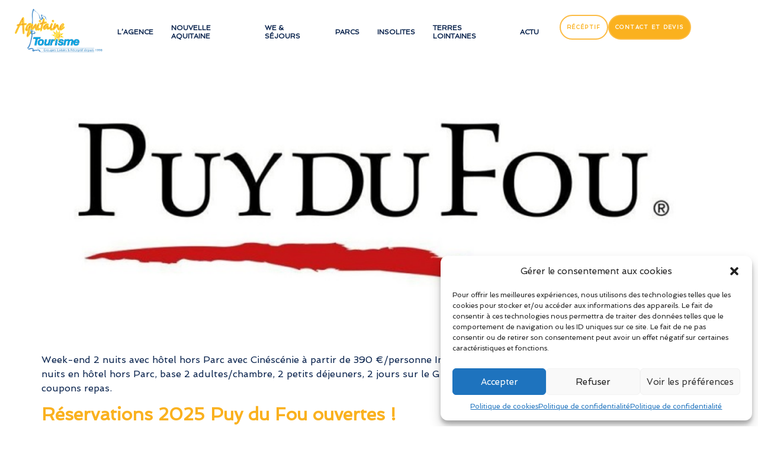

--- FILE ---
content_type: text/html; charset=UTF-8
request_url: https://aquitainetourisme.net/category/evenement/
body_size: 22205
content:
<!doctype html>
<html lang="fr-FR">
<head>
	<meta charset="UTF-8">
	<meta name="viewport" content="width=device-width, initial-scale=1">
	<link rel="profile" href="https://gmpg.org/xfn/11">
	<meta name='robots' content='index, follow, max-image-preview:large, max-snippet:-1, max-video-preview:-1' />

	<!-- This site is optimized with the Yoast SEO plugin v21.8 - https://yoast.com/wordpress/plugins/seo/ -->
	<title>Archives des Événement - Aquitaine Tourisme</title>
	<link rel="canonical" href="https://aquitainetourisme.net/category/evenement/" />
	<meta property="og:locale" content="fr_FR" />
	<meta property="og:type" content="article" />
	<meta property="og:title" content="Archives des Événement - Aquitaine Tourisme" />
	<meta property="og:url" content="https://aquitainetourisme.net/category/evenement/" />
	<meta property="og:site_name" content="Aquitaine Tourisme" />
	<meta name="twitter:card" content="summary_large_image" />
	<script type="application/ld+json" class="yoast-schema-graph">{"@context":"https://schema.org","@graph":[{"@type":"CollectionPage","@id":"https://aquitainetourisme.net/category/evenement/","url":"https://aquitainetourisme.net/category/evenement/","name":"Archives des Événement - Aquitaine Tourisme","isPartOf":{"@id":"https://aquitainetourisme.net/#website"},"primaryImageOfPage":{"@id":"https://aquitainetourisme.net/category/evenement/#primaryimage"},"image":{"@id":"https://aquitainetourisme.net/category/evenement/#primaryimage"},"thumbnailUrl":"https://aquitainetourisme.net/wp-content/uploads/2024/03/Puy_du_Fou_logo.jpg","breadcrumb":{"@id":"https://aquitainetourisme.net/category/evenement/#breadcrumb"},"inLanguage":"fr-FR"},{"@type":"ImageObject","inLanguage":"fr-FR","@id":"https://aquitainetourisme.net/category/evenement/#primaryimage","url":"https://aquitainetourisme.net/wp-content/uploads/2024/03/Puy_du_Fou_logo.jpg","contentUrl":"https://aquitainetourisme.net/wp-content/uploads/2024/03/Puy_du_Fou_logo.jpg","width":800,"height":500},{"@type":"BreadcrumbList","@id":"https://aquitainetourisme.net/category/evenement/#breadcrumb","itemListElement":[{"@type":"ListItem","position":1,"name":"Accueil","item":"https://aquitainetourisme.net/"},{"@type":"ListItem","position":2,"name":"Événement"}]},{"@type":"WebSite","@id":"https://aquitainetourisme.net/#website","url":"https://aquitainetourisme.net/","name":"Aquitaine Tourisme","description":"","publisher":{"@id":"https://aquitainetourisme.net/#organization"},"potentialAction":[{"@type":"SearchAction","target":{"@type":"EntryPoint","urlTemplate":"https://aquitainetourisme.net/?s={search_term_string}"},"query-input":"required name=search_term_string"}],"inLanguage":"fr-FR"},{"@type":"Organization","@id":"https://aquitainetourisme.net/#organization","name":"Aquitaine Tourisme","url":"https://aquitainetourisme.net/","logo":{"@type":"ImageObject","inLanguage":"fr-FR","@id":"https://aquitainetourisme.net/#/schema/logo/image/","url":"https://aquitainetourisme.net/wp-content/uploads/2023/11/cropped-logo.png","contentUrl":"https://aquitainetourisme.net/wp-content/uploads/2023/11/cropped-logo.png","width":1629,"height":1080,"caption":"Aquitaine Tourisme"},"image":{"@id":"https://aquitainetourisme.net/#/schema/logo/image/"},"sameAs":["https://www.facebook.com/AquitaineTourisme/","https://www.linkedin.com/in/graziella-parenteau-7b7367282/","https://www.instagram.com/graziella33p"]}]}</script>
	<!-- / Yoast SEO plugin. -->


<link rel="alternate" type="application/rss+xml" title="Aquitaine Tourisme &raquo; Flux" href="https://aquitainetourisme.net/feed/" />
<link rel="alternate" type="application/rss+xml" title="Aquitaine Tourisme &raquo; Flux des commentaires" href="https://aquitainetourisme.net/comments/feed/" />
<link rel="alternate" type="application/rss+xml" title="Aquitaine Tourisme &raquo; Flux de la catégorie Événement" href="https://aquitainetourisme.net/category/evenement/feed/" />
<style id='wp-img-auto-sizes-contain-inline-css'>
img:is([sizes=auto i],[sizes^="auto," i]){contain-intrinsic-size:3000px 1500px}
/*# sourceURL=wp-img-auto-sizes-contain-inline-css */
</style>
<link rel='stylesheet' id='jkit-elements-main-css' href='https://aquitainetourisme.net/wp-content/plugins/jeg-elementor-kit/assets/css/elements/main.css?ver=2.6.2' media='all' />
<style id='wp-emoji-styles-inline-css'>

	img.wp-smiley, img.emoji {
		display: inline !important;
		border: none !important;
		box-shadow: none !important;
		height: 1em !important;
		width: 1em !important;
		margin: 0 0.07em !important;
		vertical-align: -0.1em !important;
		background: none !important;
		padding: 0 !important;
	}
/*# sourceURL=wp-emoji-styles-inline-css */
</style>
<link rel='stylesheet' id='wp-block-library-css' href='https://aquitainetourisme.net/wp-includes/css/dist/block-library/style.min.css?ver=6.9' media='all' />
<style id='wp-block-paragraph-inline-css'>
.is-small-text{font-size:.875em}.is-regular-text{font-size:1em}.is-large-text{font-size:2.25em}.is-larger-text{font-size:3em}.has-drop-cap:not(:focus):first-letter{float:left;font-size:8.4em;font-style:normal;font-weight:100;line-height:.68;margin:.05em .1em 0 0;text-transform:uppercase}body.rtl .has-drop-cap:not(:focus):first-letter{float:none;margin-left:.1em}p.has-drop-cap.has-background{overflow:hidden}:root :where(p.has-background){padding:1.25em 2.375em}:where(p.has-text-color:not(.has-link-color)) a{color:inherit}p.has-text-align-left[style*="writing-mode:vertical-lr"],p.has-text-align-right[style*="writing-mode:vertical-rl"]{rotate:180deg}
/*# sourceURL=https://aquitainetourisme.net/wp-includes/blocks/paragraph/style.min.css */
</style>
<style id='wp-block-quote-inline-css'>
.wp-block-quote{box-sizing:border-box;overflow-wrap:break-word}.wp-block-quote.is-large:where(:not(.is-style-plain)),.wp-block-quote.is-style-large:where(:not(.is-style-plain)){margin-bottom:1em;padding:0 1em}.wp-block-quote.is-large:where(:not(.is-style-plain)) p,.wp-block-quote.is-style-large:where(:not(.is-style-plain)) p{font-size:1.5em;font-style:italic;line-height:1.6}.wp-block-quote.is-large:where(:not(.is-style-plain)) cite,.wp-block-quote.is-large:where(:not(.is-style-plain)) footer,.wp-block-quote.is-style-large:where(:not(.is-style-plain)) cite,.wp-block-quote.is-style-large:where(:not(.is-style-plain)) footer{font-size:1.125em;text-align:right}.wp-block-quote>cite{display:block}
/*# sourceURL=https://aquitainetourisme.net/wp-includes/blocks/quote/style.min.css */
</style>
<style id='global-styles-inline-css'>
:root{--wp--preset--aspect-ratio--square: 1;--wp--preset--aspect-ratio--4-3: 4/3;--wp--preset--aspect-ratio--3-4: 3/4;--wp--preset--aspect-ratio--3-2: 3/2;--wp--preset--aspect-ratio--2-3: 2/3;--wp--preset--aspect-ratio--16-9: 16/9;--wp--preset--aspect-ratio--9-16: 9/16;--wp--preset--color--black: #000000;--wp--preset--color--cyan-bluish-gray: #abb8c3;--wp--preset--color--white: #ffffff;--wp--preset--color--pale-pink: #f78da7;--wp--preset--color--vivid-red: #cf2e2e;--wp--preset--color--luminous-vivid-orange: #ff6900;--wp--preset--color--luminous-vivid-amber: #fcb900;--wp--preset--color--light-green-cyan: #7bdcb5;--wp--preset--color--vivid-green-cyan: #00d084;--wp--preset--color--pale-cyan-blue: #8ed1fc;--wp--preset--color--vivid-cyan-blue: #0693e3;--wp--preset--color--vivid-purple: #9b51e0;--wp--preset--gradient--vivid-cyan-blue-to-vivid-purple: linear-gradient(135deg,rgb(6,147,227) 0%,rgb(155,81,224) 100%);--wp--preset--gradient--light-green-cyan-to-vivid-green-cyan: linear-gradient(135deg,rgb(122,220,180) 0%,rgb(0,208,130) 100%);--wp--preset--gradient--luminous-vivid-amber-to-luminous-vivid-orange: linear-gradient(135deg,rgb(252,185,0) 0%,rgb(255,105,0) 100%);--wp--preset--gradient--luminous-vivid-orange-to-vivid-red: linear-gradient(135deg,rgb(255,105,0) 0%,rgb(207,46,46) 100%);--wp--preset--gradient--very-light-gray-to-cyan-bluish-gray: linear-gradient(135deg,rgb(238,238,238) 0%,rgb(169,184,195) 100%);--wp--preset--gradient--cool-to-warm-spectrum: linear-gradient(135deg,rgb(74,234,220) 0%,rgb(151,120,209) 20%,rgb(207,42,186) 40%,rgb(238,44,130) 60%,rgb(251,105,98) 80%,rgb(254,248,76) 100%);--wp--preset--gradient--blush-light-purple: linear-gradient(135deg,rgb(255,206,236) 0%,rgb(152,150,240) 100%);--wp--preset--gradient--blush-bordeaux: linear-gradient(135deg,rgb(254,205,165) 0%,rgb(254,45,45) 50%,rgb(107,0,62) 100%);--wp--preset--gradient--luminous-dusk: linear-gradient(135deg,rgb(255,203,112) 0%,rgb(199,81,192) 50%,rgb(65,88,208) 100%);--wp--preset--gradient--pale-ocean: linear-gradient(135deg,rgb(255,245,203) 0%,rgb(182,227,212) 50%,rgb(51,167,181) 100%);--wp--preset--gradient--electric-grass: linear-gradient(135deg,rgb(202,248,128) 0%,rgb(113,206,126) 100%);--wp--preset--gradient--midnight: linear-gradient(135deg,rgb(2,3,129) 0%,rgb(40,116,252) 100%);--wp--preset--font-size--small: 13px;--wp--preset--font-size--medium: 20px;--wp--preset--font-size--large: 36px;--wp--preset--font-size--x-large: 42px;--wp--preset--spacing--20: 0.44rem;--wp--preset--spacing--30: 0.67rem;--wp--preset--spacing--40: 1rem;--wp--preset--spacing--50: 1.5rem;--wp--preset--spacing--60: 2.25rem;--wp--preset--spacing--70: 3.38rem;--wp--preset--spacing--80: 5.06rem;--wp--preset--shadow--natural: 6px 6px 9px rgba(0, 0, 0, 0.2);--wp--preset--shadow--deep: 12px 12px 50px rgba(0, 0, 0, 0.4);--wp--preset--shadow--sharp: 6px 6px 0px rgba(0, 0, 0, 0.2);--wp--preset--shadow--outlined: 6px 6px 0px -3px rgb(255, 255, 255), 6px 6px rgb(0, 0, 0);--wp--preset--shadow--crisp: 6px 6px 0px rgb(0, 0, 0);}:where(.is-layout-flex){gap: 0.5em;}:where(.is-layout-grid){gap: 0.5em;}body .is-layout-flex{display: flex;}.is-layout-flex{flex-wrap: wrap;align-items: center;}.is-layout-flex > :is(*, div){margin: 0;}body .is-layout-grid{display: grid;}.is-layout-grid > :is(*, div){margin: 0;}:where(.wp-block-columns.is-layout-flex){gap: 2em;}:where(.wp-block-columns.is-layout-grid){gap: 2em;}:where(.wp-block-post-template.is-layout-flex){gap: 1.25em;}:where(.wp-block-post-template.is-layout-grid){gap: 1.25em;}.has-black-color{color: var(--wp--preset--color--black) !important;}.has-cyan-bluish-gray-color{color: var(--wp--preset--color--cyan-bluish-gray) !important;}.has-white-color{color: var(--wp--preset--color--white) !important;}.has-pale-pink-color{color: var(--wp--preset--color--pale-pink) !important;}.has-vivid-red-color{color: var(--wp--preset--color--vivid-red) !important;}.has-luminous-vivid-orange-color{color: var(--wp--preset--color--luminous-vivid-orange) !important;}.has-luminous-vivid-amber-color{color: var(--wp--preset--color--luminous-vivid-amber) !important;}.has-light-green-cyan-color{color: var(--wp--preset--color--light-green-cyan) !important;}.has-vivid-green-cyan-color{color: var(--wp--preset--color--vivid-green-cyan) !important;}.has-pale-cyan-blue-color{color: var(--wp--preset--color--pale-cyan-blue) !important;}.has-vivid-cyan-blue-color{color: var(--wp--preset--color--vivid-cyan-blue) !important;}.has-vivid-purple-color{color: var(--wp--preset--color--vivid-purple) !important;}.has-black-background-color{background-color: var(--wp--preset--color--black) !important;}.has-cyan-bluish-gray-background-color{background-color: var(--wp--preset--color--cyan-bluish-gray) !important;}.has-white-background-color{background-color: var(--wp--preset--color--white) !important;}.has-pale-pink-background-color{background-color: var(--wp--preset--color--pale-pink) !important;}.has-vivid-red-background-color{background-color: var(--wp--preset--color--vivid-red) !important;}.has-luminous-vivid-orange-background-color{background-color: var(--wp--preset--color--luminous-vivid-orange) !important;}.has-luminous-vivid-amber-background-color{background-color: var(--wp--preset--color--luminous-vivid-amber) !important;}.has-light-green-cyan-background-color{background-color: var(--wp--preset--color--light-green-cyan) !important;}.has-vivid-green-cyan-background-color{background-color: var(--wp--preset--color--vivid-green-cyan) !important;}.has-pale-cyan-blue-background-color{background-color: var(--wp--preset--color--pale-cyan-blue) !important;}.has-vivid-cyan-blue-background-color{background-color: var(--wp--preset--color--vivid-cyan-blue) !important;}.has-vivid-purple-background-color{background-color: var(--wp--preset--color--vivid-purple) !important;}.has-black-border-color{border-color: var(--wp--preset--color--black) !important;}.has-cyan-bluish-gray-border-color{border-color: var(--wp--preset--color--cyan-bluish-gray) !important;}.has-white-border-color{border-color: var(--wp--preset--color--white) !important;}.has-pale-pink-border-color{border-color: var(--wp--preset--color--pale-pink) !important;}.has-vivid-red-border-color{border-color: var(--wp--preset--color--vivid-red) !important;}.has-luminous-vivid-orange-border-color{border-color: var(--wp--preset--color--luminous-vivid-orange) !important;}.has-luminous-vivid-amber-border-color{border-color: var(--wp--preset--color--luminous-vivid-amber) !important;}.has-light-green-cyan-border-color{border-color: var(--wp--preset--color--light-green-cyan) !important;}.has-vivid-green-cyan-border-color{border-color: var(--wp--preset--color--vivid-green-cyan) !important;}.has-pale-cyan-blue-border-color{border-color: var(--wp--preset--color--pale-cyan-blue) !important;}.has-vivid-cyan-blue-border-color{border-color: var(--wp--preset--color--vivid-cyan-blue) !important;}.has-vivid-purple-border-color{border-color: var(--wp--preset--color--vivid-purple) !important;}.has-vivid-cyan-blue-to-vivid-purple-gradient-background{background: var(--wp--preset--gradient--vivid-cyan-blue-to-vivid-purple) !important;}.has-light-green-cyan-to-vivid-green-cyan-gradient-background{background: var(--wp--preset--gradient--light-green-cyan-to-vivid-green-cyan) !important;}.has-luminous-vivid-amber-to-luminous-vivid-orange-gradient-background{background: var(--wp--preset--gradient--luminous-vivid-amber-to-luminous-vivid-orange) !important;}.has-luminous-vivid-orange-to-vivid-red-gradient-background{background: var(--wp--preset--gradient--luminous-vivid-orange-to-vivid-red) !important;}.has-very-light-gray-to-cyan-bluish-gray-gradient-background{background: var(--wp--preset--gradient--very-light-gray-to-cyan-bluish-gray) !important;}.has-cool-to-warm-spectrum-gradient-background{background: var(--wp--preset--gradient--cool-to-warm-spectrum) !important;}.has-blush-light-purple-gradient-background{background: var(--wp--preset--gradient--blush-light-purple) !important;}.has-blush-bordeaux-gradient-background{background: var(--wp--preset--gradient--blush-bordeaux) !important;}.has-luminous-dusk-gradient-background{background: var(--wp--preset--gradient--luminous-dusk) !important;}.has-pale-ocean-gradient-background{background: var(--wp--preset--gradient--pale-ocean) !important;}.has-electric-grass-gradient-background{background: var(--wp--preset--gradient--electric-grass) !important;}.has-midnight-gradient-background{background: var(--wp--preset--gradient--midnight) !important;}.has-small-font-size{font-size: var(--wp--preset--font-size--small) !important;}.has-medium-font-size{font-size: var(--wp--preset--font-size--medium) !important;}.has-large-font-size{font-size: var(--wp--preset--font-size--large) !important;}.has-x-large-font-size{font-size: var(--wp--preset--font-size--x-large) !important;}
/*# sourceURL=global-styles-inline-css */
</style>

<style id='classic-theme-styles-inline-css'>
/*! This file is auto-generated */
.wp-block-button__link{color:#fff;background-color:#32373c;border-radius:9999px;box-shadow:none;text-decoration:none;padding:calc(.667em + 2px) calc(1.333em + 2px);font-size:1.125em}.wp-block-file__button{background:#32373c;color:#fff;text-decoration:none}
/*# sourceURL=/wp-includes/css/classic-themes.min.css */
</style>
<link rel='stylesheet' id='cmplz-general-css' href='https://aquitainetourisme.net/wp-content/plugins/complianz-gdpr/assets/css/cookieblocker.min.css?ver=6.5.6' media='all' />
<link rel='stylesheet' id='elementor-frontend-css' href='https://aquitainetourisme.net/wp-content/plugins/elementor/assets/css/frontend-lite.min.css?ver=3.18.3' media='all' />
<link rel='stylesheet' id='swiper-css' href='https://aquitainetourisme.net/wp-content/plugins/elementor/assets/lib/swiper/v8/css/swiper.min.css?ver=8.4.5' media='all' />
<link rel='stylesheet' id='elementor-post-12-css' href='https://aquitainetourisme.net/wp-content/uploads/elementor/css/post-12.css?ver=1756373637' media='all' />
<link rel='stylesheet' id='elementor-pro-css' href='https://aquitainetourisme.net/wp-content/plugins/elementor-pro/assets/css/frontend-lite.min.css?ver=3.18.2' media='all' />
<link rel='stylesheet' id='text-editor-style-css' href='https://aquitainetourisme.net/wp-content/plugins/metform/public/assets/css/text-editor.css?ver=3.8.2' media='all' />
<link rel='stylesheet' id='hello-elementor-css' href='https://aquitainetourisme.net/wp-content/themes/hello-elementor/style.min.css?ver=2.9.0' media='all' />
<link rel='stylesheet' id='hello-elementor-theme-style-css' href='https://aquitainetourisme.net/wp-content/themes/hello-elementor/theme.min.css?ver=2.9.0' media='all' />
<link rel='stylesheet' id='dflip-style-css' href='https://aquitainetourisme.net/wp-content/plugins/3d-flipbook-dflip-lite/assets/css/dflip.min.css?ver=2.3.75' media='all' />
<link rel='stylesheet' id='elementor-post-68-css' href='https://aquitainetourisme.net/wp-content/uploads/elementor/css/post-68.css?ver=1756373638' media='all' />
<link rel='stylesheet' id='font-awesome-5-all-css' href='https://aquitainetourisme.net/wp-content/plugins/elementor/assets/lib/font-awesome/css/all.min.css?ver=3.18.3' media='all' />
<link rel='stylesheet' id='font-awesome-4-shim-css' href='https://aquitainetourisme.net/wp-content/plugins/elementor/assets/lib/font-awesome/css/v4-shims.min.css?ver=3.18.3' media='all' />
<link rel='stylesheet' id='elementor-post-71-css' href='https://aquitainetourisme.net/wp-content/uploads/elementor/css/post-71.css?ver=1756373638' media='all' />
<link rel='stylesheet' id='google-fonts-1-css' href='https://fonts.googleapis.com/css?family=Spinnaker%3A100%2C100italic%2C200%2C200italic%2C300%2C300italic%2C400%2C400italic%2C500%2C500italic%2C600%2C600italic%2C700%2C700italic%2C800%2C800italic%2C900%2C900italic%7CNanum+Brush+Script%3A100%2C100italic%2C200%2C200italic%2C300%2C300italic%2C400%2C400italic%2C500%2C500italic%2C600%2C600italic%2C700%2C700italic%2C800%2C800italic%2C900%2C900italic%7CFuzzy+Bubbles%3A100%2C100italic%2C200%2C200italic%2C300%2C300italic%2C400%2C400italic%2C500%2C500italic%2C600%2C600italic%2C700%2C700italic%2C800%2C800italic%2C900%2C900italic%7CInter%3A100%2C100italic%2C200%2C200italic%2C300%2C300italic%2C400%2C400italic%2C500%2C500italic%2C600%2C600italic%2C700%2C700italic%2C800%2C800italic%2C900%2C900italic&#038;display=swap&#038;ver=6.9' media='all' />
<link rel='stylesheet' id='elementor-icons-jkiticon-css' href='https://aquitainetourisme.net/wp-content/plugins/jeg-elementor-kit/assets/fonts/jkiticon/jkiticon.css?ver=2.6.2' media='all' />
<link rel="preconnect" href="https://fonts.gstatic.com/" crossorigin><script src="https://aquitainetourisme.net/wp-includes/js/jquery/jquery.min.js?ver=3.7.1" id="jquery-core-js"></script>
<script src="https://aquitainetourisme.net/wp-includes/js/jquery/jquery-migrate.min.js?ver=3.4.1" id="jquery-migrate-js"></script>
<script src="https://aquitainetourisme.net/wp-content/plugins/elementor/assets/lib/font-awesome/js/v4-shims.min.js?ver=3.18.3" id="font-awesome-4-shim-js"></script>
<link rel="https://api.w.org/" href="https://aquitainetourisme.net/wp-json/" /><link rel="alternate" title="JSON" type="application/json" href="https://aquitainetourisme.net/wp-json/wp/v2/categories/14" /><link rel="EditURI" type="application/rsd+xml" title="RSD" href="https://aquitainetourisme.net/xmlrpc.php?rsd" />
<meta name="generator" content="WordPress 6.9" />
<style>.cmplz-hidden{display:none!important;}</style><!-- Analytics by WP Statistics v14.10.1 - https://wp-statistics.com/ -->
<script> 
	jQuery(document).ready(function($) { 
	var delay = 100; setTimeout(function() { 
	$('.elementor-tab-title').removeClass('elementor-active');
	$('.elementor-tab-content').css('display', 'none'); }, delay); 
	}); 
</script>
<meta name="generator" content="Elementor 3.18.3; features: e_dom_optimization, e_optimized_assets_loading, e_optimized_css_loading, e_font_icon_svg, additional_custom_breakpoints, block_editor_assets_optimize, e_image_loading_optimization; settings: css_print_method-external, google_font-enabled, font_display-swap">
<link rel="icon" href="https://aquitainetourisme.net/wp-content/uploads/2023/12/cropped-Sans-titre-1-1-32x32.png" sizes="32x32" />
<link rel="icon" href="https://aquitainetourisme.net/wp-content/uploads/2023/12/cropped-Sans-titre-1-1-192x192.png" sizes="192x192" />
<link rel="apple-touch-icon" href="https://aquitainetourisme.net/wp-content/uploads/2023/12/cropped-Sans-titre-1-1-180x180.png" />
<meta name="msapplication-TileImage" content="https://aquitainetourisme.net/wp-content/uploads/2023/12/cropped-Sans-titre-1-1-270x270.png" />
		<style id="wp-custom-css">
			

/** Start Block Kit CSS: 141-3-1d55f1e76be9fb1a8d9de88accbe962f **/

.envato-kit-138-bracket .elementor-widget-container > *:before{
	content:"[";
	color:#ffab00;
	display:inline-block;
	margin-right:4px;
	line-height:1em;
	position:relative;
	top:-1px;
}

.envato-kit-138-bracket .elementor-widget-container > *:after{
	content:"]";
	color:#ffab00;
	display:inline-block;
	margin-left:4px;
	line-height:1em;
	position:relative;
	top:-1px;
}

/** End Block Kit CSS: 141-3-1d55f1e76be9fb1a8d9de88accbe962f **/



/** Start Block Kit CSS: 142-3-a175df65179b9ef6a5ca9f1b2c0202b9 **/

.envato-block__preview{
	overflow: visible;
}

/* Border Radius */
.envato-kit-139-accordion .elementor-widget-container{
	border-radius: 10px !important;
}
.envato-kit-139-map iframe,
.envato-kit-139-slider .slick-slide,
.envato-kit-139-flipbox .elementor-flip-box div{
		border-radius: 10px !important;

}


/** End Block Kit CSS: 142-3-a175df65179b9ef6a5ca9f1b2c0202b9 **/

		</style>
		<link rel='stylesheet' id='jeg-dynamic-style-css' href='https://aquitainetourisme.net/wp-content/plugins/jeg-elementor-kit/lib/jeg-framework/assets/css/jeg-dynamic-styles.css?ver=1.3.0' media='all' />
<link rel='stylesheet' id='e-animations-css' href='https://aquitainetourisme.net/wp-content/plugins/elementor/assets/lib/animations/animations.min.css?ver=3.18.3' media='all' />
</head>
<body data-cmplz=1 class="archive category category-evenement category-14 wp-custom-logo wp-theme-hello-elementor jkit-color-scheme elementor-default elementor-kit-12">


<a class="skip-link screen-reader-text" href="#content">Aller au contenu</a>

		<div data-elementor-type="header" data-elementor-id="68" class="elementor elementor-68 elementor-location-header" data-elementor-post-type="elementor_library">
						<div class="elementor-element elementor-element-4554701 e-con-full e-flex e-con e-parent" data-id="4554701" data-element_type="container" data-settings="{&quot;background_background&quot;:&quot;classic&quot;,&quot;content_width&quot;:&quot;full&quot;}" data-core-v316-plus="true">
		<div class="elementor-element elementor-element-fae5112 e-con-full e-flex e-con e-child" data-id="fae5112" data-element_type="container" data-settings="{&quot;background_background&quot;:&quot;classic&quot;,&quot;content_width&quot;:&quot;full&quot;}">
				<div class="elementor-element elementor-element-aeaca02 elementor-widget elementor-widget-image" data-id="aeaca02" data-element_type="widget" data-widget_type="image.default">
				<div class="elementor-widget-container">
			<style>/*! elementor - v3.18.0 - 20-12-2023 */
.elementor-widget-image{text-align:center}.elementor-widget-image a{display:inline-block}.elementor-widget-image a img[src$=".svg"]{width:48px}.elementor-widget-image img{vertical-align:middle;display:inline-block}</style>													<a href="http://aquitainetourisme.net/">
							<img fetchpriority="high" width="1517" height="760" src="https://aquitainetourisme.net/wp-content/uploads/2023/11/Logo_aquitaine_tourisme.png" class="attachment-full size-full wp-image-3117" alt="" decoding="async" srcset="https://aquitainetourisme.net/wp-content/uploads/2023/11/Logo_aquitaine_tourisme.png 1517w, https://aquitainetourisme.net/wp-content/uploads/2023/11/Logo_aquitaine_tourisme-300x150.png 300w, https://aquitainetourisme.net/wp-content/uploads/2023/11/Logo_aquitaine_tourisme-1024x513.png 1024w, https://aquitainetourisme.net/wp-content/uploads/2023/11/Logo_aquitaine_tourisme-768x385.png 768w" sizes="(max-width: 1517px) 100vw, 1517px" />								</a>
															</div>
				</div>
				</div>
		<div class="elementor-element elementor-element-7d43725 e-con-full e-flex e-con e-child" data-id="7d43725" data-element_type="container" data-settings="{&quot;background_background&quot;:&quot;classic&quot;,&quot;content_width&quot;:&quot;full&quot;}">
				<div class="elementor-element elementor-element-fdc5c45 elementor-hidden-desktop elementor-hidden-tablet elementor-widget elementor-widget-jkit_nav_menu" data-id="fdc5c45" data-element_type="widget" data-widget_type="jkit_nav_menu.default">
				<div class="elementor-widget-container">
			<div  class="jeg-elementor-kit jkit-nav-menu break-point-tablet submenu-click-title jeg_module_3432__6961f5f096087"  data-item-indicator="&lt;svg aria-hidden=&quot;true&quot; class=&quot;e-font-icon-svg e-fas-angle-down&quot; viewBox=&quot;0 0 320 512&quot; xmlns=&quot;http://www.w3.org/2000/svg&quot;&gt;&lt;path d=&quot;M143 352.3L7 216.3c-9.4-9.4-9.4-24.6 0-33.9l22.6-22.6c9.4-9.4 24.6-9.4 33.9 0l96.4 96.4 96.4-96.4c9.4-9.4 24.6-9.4 33.9 0l22.6 22.6c9.4 9.4 9.4 24.6 0 33.9l-136 136c-9.2 9.4-24.4 9.4-33.8 0z&quot;&gt;&lt;/path&gt;&lt;/svg&gt;"><button class="jkit-hamburger-menu"><svg aria-hidden="true" class="e-font-icon-svg e-fas-bars" viewBox="0 0 448 512" xmlns="http://www.w3.org/2000/svg"><path d="M16 132h416c8.837 0 16-7.163 16-16V76c0-8.837-7.163-16-16-16H16C7.163 60 0 67.163 0 76v40c0 8.837 7.163 16 16 16zm0 160h416c8.837 0 16-7.163 16-16v-40c0-8.837-7.163-16-16-16H16c-8.837 0-16 7.163-16 16v40c0 8.837 7.163 16 16 16zm0 160h416c8.837 0 16-7.163 16-16v-40c0-8.837-7.163-16-16-16H16c-8.837 0-16 7.163-16 16v40c0 8.837 7.163 16 16 16z"></path></svg></button>
        <div class="jkit-menu-wrapper"><div class="jkit-menu-container"><ul id="menu-menu-mobile" class="jkit-menu jkit-menu-direction-flex jkit-submenu-position-top"><li id="menu-item-3526" class="menu-item menu-item-type-post_type menu-item-object-page menu-item-home menu-item-3526"><a href="https://aquitainetourisme.net/">L’Agence</a></li>
<li id="menu-item-3529" class="menu-item menu-item-type-post_type menu-item-object-page menu-item-3529"><a href="https://aquitainetourisme.net/nouvelle-aquitaine/">Nouvelle Aquitaine</a></li>
<li id="menu-item-3532" class="menu-item menu-item-type-post_type menu-item-object-page menu-item-3532"><a href="https://aquitainetourisme.net/we-sejours/">WE &#038; séjours</a></li>
<li id="menu-item-3530" class="menu-item menu-item-type-post_type menu-item-object-page menu-item-3530"><a href="https://aquitainetourisme.net/parcs/">Parcs</a></li>
<li id="menu-item-3534" class="menu-item menu-item-type-post_type menu-item-object-page menu-item-3534"><a href="https://aquitainetourisme.net/insolites/">Insolites</a></li>
<li id="menu-item-3531" class="menu-item menu-item-type-post_type menu-item-object-page menu-item-3531"><a href="https://aquitainetourisme.net/terres-lointaines/">Terres Lointaines</a></li>
<li id="menu-item-3535" class="menu-item menu-item-type-post_type menu-item-object-page menu-item-3535"><a href="https://aquitainetourisme.net/actualites/">Actualités</a></li>
<li id="menu-item-3533" class="menu-item menu-item-type-post_type menu-item-object-page menu-item-3533"><a href="https://aquitainetourisme.net/contact/">Contact</a></li>
<li id="menu-item-3536" class="menu-item menu-item-type-custom menu-item-object-custom menu-item-3536"><a href="https://aquitainetourisme-receptif.net/">Récéptif</a></li>
</ul></div>
            <div class="jkit-nav-identity-panel">
                <div class="jkit-nav-site-title"><a href="https://aquitainetourisme.net" class="jkit-nav-logo"></a></div>
                <button class="jkit-close-menu"><svg aria-hidden="true" class="e-font-icon-svg e-fas-times" viewBox="0 0 352 512" xmlns="http://www.w3.org/2000/svg"><path d="M242.72 256l100.07-100.07c12.28-12.28 12.28-32.19 0-44.48l-22.24-22.24c-12.28-12.28-32.19-12.28-44.48 0L176 189.28 75.93 89.21c-12.28-12.28-32.19-12.28-44.48 0L9.21 111.45c-12.28 12.28-12.28 32.19 0 44.48L109.28 256 9.21 356.07c-12.28 12.28-12.28 32.19 0 44.48l22.24 22.24c12.28 12.28 32.2 12.28 44.48 0L176 322.72l100.07 100.07c12.28 12.28 32.2 12.28 44.48 0l22.24-22.24c12.28-12.28 12.28-32.19 0-44.48L242.72 256z"></path></svg></button>
            </div>
        </div>
        <div class="jkit-overlay"></div></div>		</div>
				</div>
				<div class="elementor-element elementor-element-3cc5c8f elementor-hidden-mobile elementor-widget elementor-widget-jkit_nav_menu" data-id="3cc5c8f" data-element_type="widget" data-widget_type="jkit_nav_menu.default">
				<div class="elementor-widget-container">
			<div  class="jeg-elementor-kit jkit-nav-menu break-point-tablet submenu-click-title jeg_module_3432_1_6961f5f0990a2"  data-item-indicator="&lt;svg aria-hidden=&quot;true&quot; class=&quot;e-font-icon-svg e-fas-angle-down&quot; viewBox=&quot;0 0 320 512&quot; xmlns=&quot;http://www.w3.org/2000/svg&quot;&gt;&lt;path d=&quot;M143 352.3L7 216.3c-9.4-9.4-9.4-24.6 0-33.9l22.6-22.6c9.4-9.4 24.6-9.4 33.9 0l96.4 96.4 96.4-96.4c9.4-9.4 24.6-9.4 33.9 0l22.6 22.6c9.4 9.4 9.4 24.6 0 33.9l-136 136c-9.2 9.4-24.4 9.4-33.8 0z&quot;&gt;&lt;/path&gt;&lt;/svg&gt;"><button class="jkit-hamburger-menu"><svg aria-hidden="true" class="e-font-icon-svg e-fas-bars" viewBox="0 0 448 512" xmlns="http://www.w3.org/2000/svg"><path d="M16 132h416c8.837 0 16-7.163 16-16V76c0-8.837-7.163-16-16-16H16C7.163 60 0 67.163 0 76v40c0 8.837 7.163 16 16 16zm0 160h416c8.837 0 16-7.163 16-16v-40c0-8.837-7.163-16-16-16H16c-8.837 0-16 7.163-16 16v40c0 8.837 7.163 16 16 16zm0 160h416c8.837 0 16-7.163 16-16v-40c0-8.837-7.163-16-16-16H16c-8.837 0-16 7.163-16 16v40c0 8.837 7.163 16 16 16z"></path></svg></button>
        <div class="jkit-menu-wrapper"><div class="jkit-menu-container"><ul id="menu-menu-aquitaine-tourisme" class="jkit-menu jkit-menu-direction-flex jkit-submenu-position-top"><li id="menu-item-259" class="menu-item menu-item-type-post_type menu-item-object-page menu-item-home menu-item-259"><a href="https://aquitainetourisme.net/">L’Agence</a></li>
<li id="menu-item-340" class="menu-item menu-item-type-post_type menu-item-object-page menu-item-340"><a href="https://aquitainetourisme.net/nouvelle-aquitaine/">Nouvelle Aquitaine</a></li>
<li id="menu-item-1559" class="menu-item menu-item-type-post_type menu-item-object-page menu-item-1559"><a href="https://aquitainetourisme.net/we-sejours/">WE &#038; séjours</a></li>
<li id="menu-item-1558" class="menu-item menu-item-type-post_type menu-item-object-page menu-item-1558"><a href="https://aquitainetourisme.net/parcs/">Parcs</a></li>
<li id="menu-item-1557" class="menu-item menu-item-type-post_type menu-item-object-page menu-item-1557"><a href="https://aquitainetourisme.net/insolites/">Insolites</a></li>
<li id="menu-item-1556" class="menu-item menu-item-type-post_type menu-item-object-page menu-item-1556"><a href="https://aquitainetourisme.net/terres-lointaines/">Terres Lointaines</a></li>
<li id="menu-item-342" class="menu-item menu-item-type-post_type menu-item-object-page menu-item-342"><a href="https://aquitainetourisme.net/actualites/">Actu</a></li>
</ul></div>
            <div class="jkit-nav-identity-panel">
                <div class="jkit-nav-site-title"><a href="https://aquitainetourisme.net" class="jkit-nav-logo"></a></div>
                <button class="jkit-close-menu"><svg aria-hidden="true" class="e-font-icon-svg e-fas-times" viewBox="0 0 352 512" xmlns="http://www.w3.org/2000/svg"><path d="M242.72 256l100.07-100.07c12.28-12.28 12.28-32.19 0-44.48l-22.24-22.24c-12.28-12.28-32.19-12.28-44.48 0L176 189.28 75.93 89.21c-12.28-12.28-32.19-12.28-44.48 0L9.21 111.45c-12.28 12.28-12.28 32.19 0 44.48L109.28 256 9.21 356.07c-12.28 12.28-12.28 32.19 0 44.48l22.24 22.24c12.28 12.28 32.2 12.28 44.48 0L176 322.72l100.07 100.07c12.28 12.28 32.2 12.28 44.48 0l22.24-22.24c12.28-12.28 12.28-32.19 0-44.48L242.72 256z"></path></svg></button>
            </div>
        </div>
        <div class="jkit-overlay"></div></div>		</div>
				</div>
				</div>
		<div class="elementor-element elementor-element-fff8c4f elementor-hidden-phone elementor-hidden-tablet e-con-full e-flex e-con e-child" data-id="fff8c4f" data-element_type="container" data-settings="{&quot;background_background&quot;:&quot;classic&quot;,&quot;content_width&quot;:&quot;full&quot;}">
				<div class="elementor-element elementor-element-a9db92f elementor-align-center elementor-mobile-align-center elementor-widget elementor-widget-button" data-id="a9db92f" data-element_type="widget" data-widget_type="button.default">
				<div class="elementor-widget-container">
					<div class="elementor-button-wrapper">
			<a class="elementor-button elementor-button-link elementor-size-sm" href="https://aquitainetourisme-receptif.net/" target="_blank">
						<span class="elementor-button-content-wrapper">
						<span class="elementor-button-text">RÉCÉPTIF</span>
		</span>
					</a>
		</div>
				</div>
				</div>
				<div class="elementor-element elementor-element-a3d2e05 elementor-align-center elementor-mobile-align-center elementor-widget elementor-widget-button" data-id="a3d2e05" data-element_type="widget" data-widget_type="button.default">
				<div class="elementor-widget-container">
					<div class="elementor-button-wrapper">
			<a class="elementor-button elementor-button-link elementor-size-sm" href="http://aquitainetourisme.net/contact/">
						<span class="elementor-button-content-wrapper">
						<span class="elementor-button-text">CONTACT ET DEVIS</span>
		</span>
					</a>
		</div>
				</div>
				</div>
				</div>
				</div>
						</div>
		<main id="content" class="site-main">

	
	<div class="page-content">
					<article class="post">
				<h2 class="entry-title"><a href="https://aquitainetourisme.net/offre-2025-puy-du-fou-cinescenie/">Offre 2025 Puy du Fou &amp; CinéScénie !</a></h2><a href="https://aquitainetourisme.net/offre-2025-puy-du-fou-cinescenie/"><img width="800" height="500" src="https://aquitainetourisme.net/wp-content/uploads/2024/03/Puy_du_Fou_logo.jpg" class="attachment-large size-large wp-post-image" alt="" decoding="async" srcset="https://aquitainetourisme.net/wp-content/uploads/2024/03/Puy_du_Fou_logo.jpg 800w, https://aquitainetourisme.net/wp-content/uploads/2024/03/Puy_du_Fou_logo-300x188.jpg 300w, https://aquitainetourisme.net/wp-content/uploads/2024/03/Puy_du_Fou_logo-768x480.jpg 768w" sizes="(max-width: 800px) 100vw, 800px" /></a><p>Week-end 2 nuits avec hôtel hors Parc avec Cinéscénie à partir de 390 €/personne Incluant l&#8217;autocar au départ de Bordeaux Métropole, 2 nuits en hôtel hors Parc, base 2 adultes/chambre, 2 petits déjeuners, 2 jours sur le Grand Parc du Puy du Fou, le Spectacle la CinéScénie, 2 coupons repas.</p>
			</article>
					<article class="post">
				<h2 class="entry-title"><a href="https://aquitainetourisme.net/reservations-2025-puy-du-fou-ouvertes/">Réservations 2025 Puy du Fou ouvertes !</a></h2><a href="https://aquitainetourisme.net/reservations-2025-puy-du-fou-ouvertes/"><img width="800" height="500" src="https://aquitainetourisme.net/wp-content/uploads/2024/03/Puy_du_Fou_logo.jpg" class="attachment-large size-large wp-post-image" alt="" decoding="async" srcset="https://aquitainetourisme.net/wp-content/uploads/2024/03/Puy_du_Fou_logo.jpg 800w, https://aquitainetourisme.net/wp-content/uploads/2024/03/Puy_du_Fou_logo-300x188.jpg 300w, https://aquitainetourisme.net/wp-content/uploads/2024/03/Puy_du_Fou_logo-768x480.jpg 768w" sizes="(max-width: 800px) 100vw, 800px" /></a><p>Week-end 1 nuit avec hôtel hors Parc &amp; Noces de Feu à partir de 260 €/personne Incluant l&#8217;autocar au départ de Bordeaux Métropole, 1 nuit d&#8217;hôtel hors Parc, base 2 pers/chambre, 1 petit déjeuner, 2 jours sur le Grand Parc du Puy du Fou, le Spectacle les Noces de Feu, 1 coupon repas.</p>
			</article>
					<article class="post">
				<h2 class="entry-title"><a href="https://aquitainetourisme.net/meilleur-spectacle-du-monde/">Meilleur Spectacle du Monde !</a></h2><a href="https://aquitainetourisme.net/meilleur-spectacle-du-monde/"><img width="800" height="500" src="https://aquitainetourisme.net/wp-content/uploads/2024/03/Puy_du_Fou_logo.jpg" class="attachment-large size-large wp-post-image" alt="" decoding="async" srcset="https://aquitainetourisme.net/wp-content/uploads/2024/03/Puy_du_Fou_logo.jpg 800w, https://aquitainetourisme.net/wp-content/uploads/2024/03/Puy_du_Fou_logo-300x188.jpg 300w, https://aquitainetourisme.net/wp-content/uploads/2024/03/Puy_du_Fou_logo-768x480.jpg 768w" sizes="(max-width: 800px) 100vw, 800px" /></a><p>Encore une Récompense qui met en avant l&#8217;Excellence du PUY DU FOU, la qualité de ses spectacles et son Succès international ! BRAVO ! et FELICITATIONS !!</p>
			</article>
					<article class="post">
				<h2 class="entry-title"><a href="https://aquitainetourisme.net/parution-dans-le-petit-fute-2024/">Parution dans le Petit Futé 2024</a></h2><a href="https://aquitainetourisme.net/parution-dans-le-petit-fute-2024/"><img width="300" height="476" src="https://aquitainetourisme.net/wp-content/uploads/2024/03/BOPLAQUE24.png" class="attachment-large size-large wp-post-image" alt="" decoding="async" srcset="https://aquitainetourisme.net/wp-content/uploads/2024/03/BOPLAQUE24.png 300w, https://aquitainetourisme.net/wp-content/uploads/2024/03/BOPLAQUE24-189x300.png 189w" sizes="(max-width: 300px) 100vw, 300px" /></a><p>Déjà présente dans la version 2023, l&#8217;Agence Aquitaine Tourisme est à nouveau Recommandée dans la nouvelle version 2024 avec notre nouvelle Adresse à Beychac et Caillau ! Nhésitez pas à venir nous rendre visite à l&#8217;Agence ou sur notre prochain Salon des CSE à La Rochelle le 26 Mars avec de nouvelles idées de Sorties !</p>
			</article>
					<article class="post">
				<h2 class="entry-title"><a href="https://aquitainetourisme.net/recompense-compagnie-des-alpes/">Récompense compagnie des Alpes</a></h2><a href="https://aquitainetourisme.net/recompense-compagnie-des-alpes/"><img width="640" height="386" src="https://aquitainetourisme.net/wp-content/uploads/2024/02/20240129_112140.jpeg" class="attachment-large size-large wp-post-image" alt="" decoding="async" srcset="https://aquitainetourisme.net/wp-content/uploads/2024/02/20240129_112140.jpeg 640w, https://aquitainetourisme.net/wp-content/uploads/2024/02/20240129_112140-300x181.jpeg 300w" sizes="(max-width: 640px) 100vw, 640px" /></a><p>La Compagnie des Alpes&nbsp;(12 Parcs de Loisirs &amp; 10 Domaines skiables)&nbsp;vient de récompenser l&#8217;Agence Aquitaine Tourisme ! Graziella&nbsp;a été élue par le&nbsp;Parc Astérix&nbsp;parmi l&#8217;une de ses&nbsp;&#8220;Meilleure partenaire 2023&#8221;&nbsp;pour le nombre de groupes réservés dans l&#8217;année et pour sa détermination dans ses actions commerciales pour valoriser le Parc Gaulois !</p>
			</article>
					<article class="post">
				<h2 class="entry-title"><a href="https://aquitainetourisme.net/eductour-parc-asterix-9-10-avril-2024/">EDUCTOUR PARC ASTERIX : 9 &#8211; 10 AVRIL 2024</a></h2><a href="https://aquitainetourisme.net/eductour-parc-asterix-9-10-avril-2024/"><img width="438" height="295" src="https://aquitainetourisme.net/wp-content/uploads/2023/11/PA_35_ANS_LOGO_FR.jpg" class="attachment-large size-large wp-post-image" alt="" decoding="async" srcset="https://aquitainetourisme.net/wp-content/uploads/2023/11/PA_35_ANS_LOGO_FR.jpg 438w, https://aquitainetourisme.net/wp-content/uploads/2023/11/PA_35_ANS_LOGO_FR-300x202.jpg 300w" sizes="(max-width: 438px) 100vw, 438px" /></a>			</article>
					<article class="post">
				<h2 class="entry-title"><a href="https://aquitainetourisme.net/arbre-de-noel-cse-15-decembre-2023/">ARBRE DE NOËL CSE 15 DECEMBRE 2023</a></h2><a href="https://aquitainetourisme.net/arbre-de-noel-cse-15-decembre-2023/"><img width="482" height="480" src="https://aquitainetourisme.net/wp-content/uploads/2023/12/20221211_113455.jpeg" class="attachment-large size-large wp-post-image" alt="" decoding="async" srcset="https://aquitainetourisme.net/wp-content/uploads/2023/12/20221211_113455.jpeg 482w, https://aquitainetourisme.net/wp-content/uploads/2023/12/20221211_113455-300x300.jpeg 300w, https://aquitainetourisme.net/wp-content/uploads/2023/12/20221211_113455-150x150.jpeg 150w" sizes="(max-width: 482px) 100vw, 482px" /></a><p>Retour en image sur cette évènement de l’année 2023. L’agence accompagne les responsables de CSE dans l’organisation de spectacle de Noël.</p>
			</article>
					<article class="post">
				<h2 class="entry-title"><a href="https://aquitainetourisme.net/eductour-cognac-avril-2023/">EDUCTOUR COGNAC AVRIL 2023</a></h2><a href="https://aquitainetourisme.net/eductour-cognac-avril-2023/"><img width="480" height="480" src="https://aquitainetourisme.net/wp-content/uploads/2023/12/COGNAC.jpeg" class="attachment-large size-large wp-post-image" alt="" decoding="async" srcset="https://aquitainetourisme.net/wp-content/uploads/2023/12/COGNAC.jpeg 480w, https://aquitainetourisme.net/wp-content/uploads/2023/12/COGNAC-300x300.jpeg 300w, https://aquitainetourisme.net/wp-content/uploads/2023/12/COGNAC-150x150.jpeg 150w" sizes="(max-width: 480px) 100vw, 480px" /></a><p>Ces journées, formatrices et conviviales, permettent non seulement de découvrir ou re-découvrir des sites, des hébergements, des activités, mais aussi de nouer des contacts, d’échanger. L’agence organise chaque année un Eductour.</p>
			</article>
					<article class="post">
				<h2 class="entry-title"><a href="https://aquitainetourisme.net/eductour-disney-mars-2023/">EDUCTOUR DISNEY MARS 2023</a></h2><a href="https://aquitainetourisme.net/eductour-disney-mars-2023/"><img width="640" height="470" src="https://aquitainetourisme.net/wp-content/uploads/2023/12/25697-201224131930134-0.jpeg" class="attachment-large size-large wp-post-image" alt="" decoding="async" srcset="https://aquitainetourisme.net/wp-content/uploads/2023/12/25697-201224131930134-0.jpeg 640w, https://aquitainetourisme.net/wp-content/uploads/2023/12/25697-201224131930134-0-300x220.jpeg 300w" sizes="(max-width: 640px) 100vw, 640px" /></a><p>Ces journées, formatrices et conviviales, permettent non seulement de découvrir ou re-découvrir des sites, des hébergements, des activités, mais aussi de nouer des contacts, d’échanger. L’agence organise chaque année un Eductour.</p>
			</article>
			</div>

	
	
</main>
		<div data-elementor-type="footer" data-elementor-id="71" class="elementor elementor-71 elementor-location-footer" data-elementor-post-type="elementor_library">
						<div class="elementor-element elementor-element-f93899a e-flex e-con-boxed e-con e-parent" data-id="f93899a" data-element_type="container" data-settings="{&quot;content_width&quot;:&quot;boxed&quot;}" data-core-v316-plus="true">
					<div class="e-con-inner">
		<div class="elementor-element elementor-element-ea41410 e-con-full e-flex e-con e-child" data-id="ea41410" data-element_type="container" data-settings="{&quot;content_width&quot;:&quot;full&quot;}">
				<div class="elementor-element elementor-element-eb4bec2 elementor-widget elementor-widget-image" data-id="eb4bec2" data-element_type="widget" data-widget_type="image.default">
				<div class="elementor-widget-container">
															<img width="300" height="300" src="https://aquitainetourisme.net/wp-content/uploads/2023/11/macaron-partenaire-2025-300x300-1.png" class="attachment-full size-full wp-image-3639" alt="" decoding="async" srcset="https://aquitainetourisme.net/wp-content/uploads/2023/11/macaron-partenaire-2025-300x300-1.png 300w, https://aquitainetourisme.net/wp-content/uploads/2023/11/macaron-partenaire-2025-300x300-1-150x150.png 150w" sizes="(max-width: 300px) 100vw, 300px" />															</div>
				</div>
				</div>
		<div class="elementor-element elementor-element-8e6c453 e-con-full e-flex e-con e-child" data-id="8e6c453" data-element_type="container" data-settings="{&quot;content_width&quot;:&quot;full&quot;}">
				<div class="elementor-element elementor-element-b49943b elementor-widget elementor-widget-image" data-id="b49943b" data-element_type="widget" data-widget_type="image.default">
				<div class="elementor-widget-container">
																<a href="https://www.petitfute.com/v1478-artigues-pres-bordeaux-33370/c1122-voyage-transports/c747-tours-operateurs/c758-tour-operateur-generaliste/1929648-aquitaine-tourisme.html#xtor=EPR-365" target="_blank">
							<img loading="lazy" width="178" height="283" src="https://aquitainetourisme.net/wp-content/uploads/2023/11/PF25.jpg" class="attachment-large size-large wp-image-3640" alt="" decoding="async" />								</a>
															</div>
				</div>
				</div>
		<div class="elementor-element elementor-element-b65003a e-con-full e-flex e-con e-child" data-id="b65003a" data-element_type="container" data-settings="{&quot;content_width&quot;:&quot;full&quot;}">
				<div class="elementor-element elementor-element-c188956 elementor-widget elementor-widget-image" data-id="c188956" data-element_type="widget" data-widget_type="image.default">
				<div class="elementor-widget-container">
															<img loading="lazy" width="240" height="306" src="https://aquitainetourisme.net/wp-content/uploads/2023/11/cache_64123089.jpg" class="attachment-large size-large wp-image-169" alt="" decoding="async" srcset="https://aquitainetourisme.net/wp-content/uploads/2023/11/cache_64123089.jpg 240w, https://aquitainetourisme.net/wp-content/uploads/2023/11/cache_64123089-235x300.jpg 235w" sizes="(max-width: 240px) 100vw, 240px" />															</div>
				</div>
				</div>
		<div class="elementor-element elementor-element-23d4d03 e-con-full e-flex e-con e-child" data-id="23d4d03" data-element_type="container" data-settings="{&quot;content_width&quot;:&quot;full&quot;}">
				<div class="elementor-element elementor-element-190283c elementor-widget elementor-widget-image" data-id="190283c" data-element_type="widget" data-widget_type="image.default">
				<div class="elementor-widget-container">
															<img loading="lazy" width="240" height="247" src="https://aquitainetourisme.net/wp-content/uploads/2023/11/cache_48288265.jpg" class="attachment-large size-large wp-image-171" alt="" decoding="async" />															</div>
				</div>
				</div>
		<div class="elementor-element elementor-element-938d6a0 e-con-full e-flex e-con e-child" data-id="938d6a0" data-element_type="container" data-settings="{&quot;content_width&quot;:&quot;full&quot;}">
				<div class="elementor-element elementor-element-be0f104 elementor-widget elementor-widget-image" data-id="be0f104" data-element_type="widget" data-widget_type="image.default">
				<div class="elementor-widget-container">
															<img loading="lazy" width="500" height="214" src="https://aquitainetourisme.net/wp-content/uploads/2023/11/logo-croisieurope-fr-png-couleur.png" class="attachment-large size-large wp-image-391" alt="" decoding="async" srcset="https://aquitainetourisme.net/wp-content/uploads/2023/11/logo-croisieurope-fr-png-couleur.png 500w, https://aquitainetourisme.net/wp-content/uploads/2023/11/logo-croisieurope-fr-png-couleur-300x128.png 300w" sizes="(max-width: 500px) 100vw, 500px" />															</div>
				</div>
				</div>
		<div class="elementor-element elementor-element-94faba4 e-con-full e-flex e-con e-child" data-id="94faba4" data-element_type="container" data-settings="{&quot;content_width&quot;:&quot;full&quot;}">
				<div class="elementor-element elementor-element-bded117 elementor-widget elementor-widget-image" data-id="bded117" data-element_type="widget" data-widget_type="image.default">
				<div class="elementor-widget-container">
															<img loading="lazy" width="640" height="280" src="https://aquitainetourisme.net/wp-content/uploads/2023/11/BATEAUX-BORDELAIS.jpeg" class="attachment-large size-large wp-image-2977" alt="" decoding="async" srcset="https://aquitainetourisme.net/wp-content/uploads/2023/11/BATEAUX-BORDELAIS.jpeg 640w, https://aquitainetourisme.net/wp-content/uploads/2023/11/BATEAUX-BORDELAIS-300x131.jpeg 300w" sizes="(max-width: 640px) 100vw, 640px" />															</div>
				</div>
				</div>
					</div>
				</div>
		<div class="elementor-element elementor-element-e3f7c20 e-flex e-con-boxed e-con e-parent" data-id="e3f7c20" data-element_type="container" data-settings="{&quot;content_width&quot;:&quot;boxed&quot;}" data-core-v316-plus="true">
					<div class="e-con-inner">
		<div class="elementor-element elementor-element-93485e9 e-con-full e-flex e-con e-child" data-id="93485e9" data-element_type="container" data-settings="{&quot;content_width&quot;:&quot;full&quot;}">
				<div class="elementor-element elementor-element-c170979 elementor-widget elementor-widget-image" data-id="c170979" data-element_type="widget" data-widget_type="image.default">
				<div class="elementor-widget-container">
															<img loading="lazy" width="457" height="480" src="https://aquitainetourisme.net/wp-content/uploads/2023/11/Portaventura_world_logo.jpg" class="attachment-large size-large wp-image-393" alt="" decoding="async" srcset="https://aquitainetourisme.net/wp-content/uploads/2023/11/Portaventura_world_logo.jpg 457w, https://aquitainetourisme.net/wp-content/uploads/2023/11/Portaventura_world_logo-286x300.jpg 286w" sizes="(max-width: 457px) 100vw, 457px" />															</div>
				</div>
				</div>
		<div class="elementor-element elementor-element-121526c e-con-full e-flex e-con e-child" data-id="121526c" data-element_type="container" data-settings="{&quot;content_width&quot;:&quot;full&quot;}">
				<div class="elementor-element elementor-element-2ca0d60 elementor-widget elementor-widget-image" data-id="2ca0d60" data-element_type="widget" data-widget_type="image.default">
				<div class="elementor-widget-container">
															<img loading="lazy" width="1103" height="635" src="https://aquitainetourisme.net/wp-content/uploads/2023/11/Logo_ZooParc_de_Beauval.png" class="attachment-full size-full wp-image-394" alt="" decoding="async" srcset="https://aquitainetourisme.net/wp-content/uploads/2023/11/Logo_ZooParc_de_Beauval.png 1103w, https://aquitainetourisme.net/wp-content/uploads/2023/11/Logo_ZooParc_de_Beauval-300x173.png 300w, https://aquitainetourisme.net/wp-content/uploads/2023/11/Logo_ZooParc_de_Beauval-1024x590.png 1024w, https://aquitainetourisme.net/wp-content/uploads/2023/11/Logo_ZooParc_de_Beauval-768x442.png 768w" sizes="(max-width: 1103px) 100vw, 1103px" />															</div>
				</div>
				</div>
		<div class="elementor-element elementor-element-a5e5d64 e-con-full e-flex e-con e-child" data-id="a5e5d64" data-element_type="container" data-settings="{&quot;content_width&quot;:&quot;full&quot;}">
				<div class="elementor-element elementor-element-0b15e3c elementor-widget elementor-widget-image" data-id="0b15e3c" data-element_type="widget" data-widget_type="image.default">
				<div class="elementor-widget-container">
															<img loading="lazy" width="414" height="135" src="https://aquitainetourisme.net/wp-content/uploads/2023/11/Futuroscope-logo_@2x.a5611561.png" class="attachment-full size-full wp-image-3796" alt="" decoding="async" srcset="https://aquitainetourisme.net/wp-content/uploads/2023/11/Futuroscope-logo_@2x.a5611561.png 414w, https://aquitainetourisme.net/wp-content/uploads/2023/11/Futuroscope-logo_@2x.a5611561-300x98.png 300w" sizes="(max-width: 414px) 100vw, 414px" />															</div>
				</div>
				</div>
		<div class="elementor-element elementor-element-91b42a4 e-con-full e-flex e-con e-child" data-id="91b42a4" data-element_type="container" data-settings="{&quot;content_width&quot;:&quot;full&quot;}">
				<div class="elementor-element elementor-element-3f81d4e elementor-widget elementor-widget-image" data-id="3f81d4e" data-element_type="widget" data-widget_type="image.default">
				<div class="elementor-widget-container">
															<img loading="lazy" width="438" height="295" src="https://aquitainetourisme.net/wp-content/uploads/2023/11/PA_35_ANS_LOGO_FR.jpg" class="attachment-full size-full wp-image-2975" alt="" decoding="async" srcset="https://aquitainetourisme.net/wp-content/uploads/2023/11/PA_35_ANS_LOGO_FR.jpg 438w, https://aquitainetourisme.net/wp-content/uploads/2023/11/PA_35_ANS_LOGO_FR-300x202.jpg 300w" sizes="(max-width: 438px) 100vw, 438px" />															</div>
				</div>
				</div>
		<div class="elementor-element elementor-element-6fdf4eb e-con-full e-flex e-con e-child" data-id="6fdf4eb" data-element_type="container" data-settings="{&quot;content_width&quot;:&quot;full&quot;}">
				<div class="elementor-element elementor-element-a9f6d92 elementor-widget elementor-widget-image" data-id="a9f6d92" data-element_type="widget" data-widget_type="image.default">
				<div class="elementor-widget-container">
															<img loading="lazy" width="640" height="165" src="https://aquitainetourisme.net/wp-content/uploads/2024/04/puy-du-fou_noirrouge.png" class="attachment-large size-large wp-image-3376" alt="" decoding="async" srcset="https://aquitainetourisme.net/wp-content/uploads/2024/04/puy-du-fou_noirrouge.png 640w, https://aquitainetourisme.net/wp-content/uploads/2024/04/puy-du-fou_noirrouge-300x77.png 300w" sizes="(max-width: 640px) 100vw, 640px" />															</div>
				</div>
				</div>
		<div class="elementor-element elementor-element-95ddeed e-con-full e-flex e-con e-child" data-id="95ddeed" data-element_type="container" data-settings="{&quot;content_width&quot;:&quot;full&quot;}">
				<div class="elementor-element elementor-element-74bd8fa elementor-widget elementor-widget-image" data-id="74bd8fa" data-element_type="widget" data-widget_type="image.default">
				<div class="elementor-widget-container">
															<img loading="lazy" width="480" height="480" src="https://aquitainetourisme.net/wp-content/uploads/2023/11/disneyland-paris-logo-png-transparent.png" class="attachment-large size-large wp-image-2976" alt="" decoding="async" srcset="https://aquitainetourisme.net/wp-content/uploads/2023/11/disneyland-paris-logo-png-transparent.png 480w, https://aquitainetourisme.net/wp-content/uploads/2023/11/disneyland-paris-logo-png-transparent-300x300.png 300w, https://aquitainetourisme.net/wp-content/uploads/2023/11/disneyland-paris-logo-png-transparent-150x150.png 150w" sizes="(max-width: 480px) 100vw, 480px" />															</div>
				</div>
				</div>
					</div>
				</div>
				<section class="elementor-section elementor-top-section elementor-element elementor-element-1baa8cf8 elementor-section-boxed elementor-section-height-default elementor-section-height-default" data-id="1baa8cf8" data-element_type="section" data-settings="{&quot;background_background&quot;:&quot;classic&quot;}">
							<div class="elementor-background-overlay"></div>
							<div class="elementor-container elementor-column-gap-default">
					<div class="elementor-column elementor-col-100 elementor-top-column elementor-element elementor-element-222ed0b7" data-id="222ed0b7" data-element_type="column">
			<div class="elementor-widget-wrap elementor-element-populated">
								<section class="elementor-section elementor-inner-section elementor-element elementor-element-43dee077 elementor-section-boxed elementor-section-height-default elementor-section-height-default" data-id="43dee077" data-element_type="section">
						<div class="elementor-container elementor-column-gap-no">
					<div class="elementor-column elementor-col-33 elementor-inner-column elementor-element elementor-element-5743ed76" data-id="5743ed76" data-element_type="column">
			<div class="elementor-widget-wrap elementor-element-populated">
								<div class="elementor-element elementor-element-6583c57b elementor-widget elementor-widget-image" data-id="6583c57b" data-element_type="widget" data-widget_type="image.default">
				<div class="elementor-widget-container">
															<img fetchpriority="high" width="1517" height="760" src="https://aquitainetourisme.net/wp-content/uploads/2023/11/Logo_aquitaine_tourisme.png" class="attachment-full size-full wp-image-3117" alt="" decoding="async" srcset="https://aquitainetourisme.net/wp-content/uploads/2023/11/Logo_aquitaine_tourisme.png 1517w, https://aquitainetourisme.net/wp-content/uploads/2023/11/Logo_aquitaine_tourisme-300x150.png 300w, https://aquitainetourisme.net/wp-content/uploads/2023/11/Logo_aquitaine_tourisme-1024x513.png 1024w, https://aquitainetourisme.net/wp-content/uploads/2023/11/Logo_aquitaine_tourisme-768x385.png 768w" sizes="(max-width: 1517px) 100vw, 1517px" />															</div>
				</div>
				<div class="elementor-element elementor-element-28eeda8 elementor-align-center elementor-widget elementor-widget-button" data-id="28eeda8" data-element_type="widget" data-widget_type="button.default">
				<div class="elementor-widget-container">
					<div class="elementor-button-wrapper">
			<a class="elementor-button elementor-button-link elementor-size-sm" href="https://aquitainetourisme.net/brochure/">
						<span class="elementor-button-content-wrapper">
						<span class="elementor-button-text">Voir la brochure</span>
		</span>
					</a>
		</div>
				</div>
				</div>
					</div>
		</div>
				<div class="elementor-column elementor-col-33 elementor-inner-column elementor-element elementor-element-107ef5da" data-id="107ef5da" data-element_type="column">
			<div class="elementor-widget-wrap elementor-element-populated">
								<div class="elementor-element elementor-element-555e8633 elementor-widget elementor-widget-heading" data-id="555e8633" data-element_type="widget" data-widget_type="heading.default">
				<div class="elementor-widget-container">
			<style>/*! elementor - v3.18.0 - 20-12-2023 */
.elementor-heading-title{padding:0;margin:0;line-height:1}.elementor-widget-heading .elementor-heading-title[class*=elementor-size-]>a{color:inherit;font-size:inherit;line-height:inherit}.elementor-widget-heading .elementor-heading-title.elementor-size-small{font-size:15px}.elementor-widget-heading .elementor-heading-title.elementor-size-medium{font-size:19px}.elementor-widget-heading .elementor-heading-title.elementor-size-large{font-size:29px}.elementor-widget-heading .elementor-heading-title.elementor-size-xl{font-size:39px}.elementor-widget-heading .elementor-heading-title.elementor-size-xxl{font-size:59px}</style><h4 class="elementor-heading-title elementor-size-default">Pages </h4>		</div>
				</div>
				<div class="elementor-element elementor-element-3d40ad76 elementor-align-left elementor-icon-list--layout-traditional elementor-list-item-link-full_width elementor-widget elementor-widget-icon-list" data-id="3d40ad76" data-element_type="widget" data-widget_type="icon-list.default">
				<div class="elementor-widget-container">
			<link rel="stylesheet" href="https://aquitainetourisme.net/wp-content/plugins/elementor/assets/css/widget-icon-list.min.css">		<ul class="elementor-icon-list-items">
							<li class="elementor-icon-list-item">
											<a href="https://aquitainetourisme.net/" target="_blank">

												<span class="elementor-icon-list-icon">
							<svg aria-hidden="true" class="e-font-icon-svg e-fas-angle-right" viewBox="0 0 256 512" xmlns="http://www.w3.org/2000/svg"><path d="M224.3 273l-136 136c-9.4 9.4-24.6 9.4-33.9 0l-22.6-22.6c-9.4-9.4-9.4-24.6 0-33.9l96.4-96.4-96.4-96.4c-9.4-9.4-9.4-24.6 0-33.9L54.3 103c9.4-9.4 24.6-9.4 33.9 0l136 136c9.5 9.4 9.5 24.6.1 34z"></path></svg>						</span>
										<span class="elementor-icon-list-text">L'Agence</span>
											</a>
									</li>
								<li class="elementor-icon-list-item">
											<a href="https://aquitainetourisme.net/nouvelle-aquitaine/">

												<span class="elementor-icon-list-icon">
							<svg aria-hidden="true" class="e-font-icon-svg e-fas-angle-right" viewBox="0 0 256 512" xmlns="http://www.w3.org/2000/svg"><path d="M224.3 273l-136 136c-9.4 9.4-24.6 9.4-33.9 0l-22.6-22.6c-9.4-9.4-9.4-24.6 0-33.9l96.4-96.4-96.4-96.4c-9.4-9.4-9.4-24.6 0-33.9L54.3 103c9.4-9.4 24.6-9.4 33.9 0l136 136c9.5 9.4 9.5 24.6.1 34z"></path></svg>						</span>
										<span class="elementor-icon-list-text">Nouvelle Aquitaine</span>
											</a>
									</li>
								<li class="elementor-icon-list-item">
											<a href="https://aquitainetourisme.net/we-sejours/">

												<span class="elementor-icon-list-icon">
							<svg aria-hidden="true" class="e-font-icon-svg e-fas-angle-right" viewBox="0 0 256 512" xmlns="http://www.w3.org/2000/svg"><path d="M224.3 273l-136 136c-9.4 9.4-24.6 9.4-33.9 0l-22.6-22.6c-9.4-9.4-9.4-24.6 0-33.9l96.4-96.4-96.4-96.4c-9.4-9.4-9.4-24.6 0-33.9L54.3 103c9.4-9.4 24.6-9.4 33.9 0l136 136c9.5 9.4 9.5 24.6.1 34z"></path></svg>						</span>
										<span class="elementor-icon-list-text">Week-end et sejours en France</span>
											</a>
									</li>
								<li class="elementor-icon-list-item">
											<a href="https://aquitainetourisme.net/parcs/">

												<span class="elementor-icon-list-icon">
							<svg aria-hidden="true" class="e-font-icon-svg e-fas-angle-right" viewBox="0 0 256 512" xmlns="http://www.w3.org/2000/svg"><path d="M224.3 273l-136 136c-9.4 9.4-24.6 9.4-33.9 0l-22.6-22.6c-9.4-9.4-9.4-24.6 0-33.9l96.4-96.4-96.4-96.4c-9.4-9.4-9.4-24.6 0-33.9L54.3 103c9.4-9.4 24.6-9.4 33.9 0l136 136c9.5 9.4 9.5 24.6.1 34z"></path></svg>						</span>
										<span class="elementor-icon-list-text">Parcs de loisirs & animaliers</span>
											</a>
									</li>
								<li class="elementor-icon-list-item">
											<a href="https://aquitainetourisme.net/insolites/">

												<span class="elementor-icon-list-icon">
							<svg aria-hidden="true" class="e-font-icon-svg e-fas-angle-right" viewBox="0 0 256 512" xmlns="http://www.w3.org/2000/svg"><path d="M224.3 273l-136 136c-9.4 9.4-24.6 9.4-33.9 0l-22.6-22.6c-9.4-9.4-9.4-24.6 0-33.9l96.4-96.4-96.4-96.4c-9.4-9.4-9.4-24.6 0-33.9L54.3 103c9.4-9.4 24.6-9.4 33.9 0l136 136c9.5 9.4 9.5 24.6.1 34z"></path></svg>						</span>
										<span class="elementor-icon-list-text">Insolites</span>
											</a>
									</li>
								<li class="elementor-icon-list-item">
											<a href="https://aquitainetourisme.net/terres-lointaines/">

												<span class="elementor-icon-list-icon">
							<svg aria-hidden="true" class="e-font-icon-svg e-fas-angle-right" viewBox="0 0 256 512" xmlns="http://www.w3.org/2000/svg"><path d="M224.3 273l-136 136c-9.4 9.4-24.6 9.4-33.9 0l-22.6-22.6c-9.4-9.4-9.4-24.6 0-33.9l96.4-96.4-96.4-96.4c-9.4-9.4-9.4-24.6 0-33.9L54.3 103c9.4-9.4 24.6-9.4 33.9 0l136 136c9.5 9.4 9.5 24.6.1 34z"></path></svg>						</span>
										<span class="elementor-icon-list-text">Terres Lointaines</span>
											</a>
									</li>
								<li class="elementor-icon-list-item">
											<a href="https://aquitainetourisme.net/actualites/">

												<span class="elementor-icon-list-icon">
							<svg aria-hidden="true" class="e-font-icon-svg e-fas-angle-right" viewBox="0 0 256 512" xmlns="http://www.w3.org/2000/svg"><path d="M224.3 273l-136 136c-9.4 9.4-24.6 9.4-33.9 0l-22.6-22.6c-9.4-9.4-9.4-24.6 0-33.9l96.4-96.4-96.4-96.4c-9.4-9.4-9.4-24.6 0-33.9L54.3 103c9.4-9.4 24.6-9.4 33.9 0l136 136c9.5 9.4 9.5 24.6.1 34z"></path></svg>						</span>
										<span class="elementor-icon-list-text">Actualités</span>
											</a>
									</li>
								<li class="elementor-icon-list-item">
											<a href="https://aquitainetourisme.net/contact/">

												<span class="elementor-icon-list-icon">
							<svg aria-hidden="true" class="e-font-icon-svg e-fas-angle-right" viewBox="0 0 256 512" xmlns="http://www.w3.org/2000/svg"><path d="M224.3 273l-136 136c-9.4 9.4-24.6 9.4-33.9 0l-22.6-22.6c-9.4-9.4-9.4-24.6 0-33.9l96.4-96.4-96.4-96.4c-9.4-9.4-9.4-24.6 0-33.9L54.3 103c9.4-9.4 24.6-9.4 33.9 0l136 136c9.5 9.4 9.5 24.6.1 34z"></path></svg>						</span>
										<span class="elementor-icon-list-text">Contact et Devis</span>
											</a>
									</li>
						</ul>
				</div>
				</div>
					</div>
		</div>
				<div class="elementor-column elementor-col-33 elementor-inner-column elementor-element elementor-element-181cc84f" data-id="181cc84f" data-element_type="column">
			<div class="elementor-widget-wrap elementor-element-populated">
								<div class="elementor-element elementor-element-3c3399b4 elementor-widget elementor-widget-heading" data-id="3c3399b4" data-element_type="widget" data-widget_type="heading.default">
				<div class="elementor-widget-container">
			<h4 class="elementor-heading-title elementor-size-default">Liens Rapide</h4>		</div>
				</div>
				<div class="elementor-element elementor-element-65850af2 elementor-align-left elementor-tablet-align-left elementor-icon-list--layout-traditional elementor-list-item-link-full_width elementor-widget elementor-widget-icon-list" data-id="65850af2" data-element_type="widget" data-widget_type="icon-list.default">
				<div class="elementor-widget-container">
					<ul class="elementor-icon-list-items">
							<li class="elementor-icon-list-item">
											<a href="http://aquitainetourisme.net/politique-de-confidentialite/">

												<span class="elementor-icon-list-icon">
							<svg aria-hidden="true" class="e-font-icon-svg e-fas-angle-right" viewBox="0 0 256 512" xmlns="http://www.w3.org/2000/svg"><path d="M224.3 273l-136 136c-9.4 9.4-24.6 9.4-33.9 0l-22.6-22.6c-9.4-9.4-9.4-24.6 0-33.9l96.4-96.4-96.4-96.4c-9.4-9.4-9.4-24.6 0-33.9L54.3 103c9.4-9.4 24.6-9.4 33.9 0l136 136c9.5 9.4 9.5 24.6.1 34z"></path></svg>						</span>
										<span class="elementor-icon-list-text"> Politique de confidentialité</span>
											</a>
									</li>
								<li class="elementor-icon-list-item">
											<a href="https://aquitainetourisme.net/politique-de-cookies-ue/">

												<span class="elementor-icon-list-icon">
							<svg aria-hidden="true" class="e-font-icon-svg e-fas-angle-right" viewBox="0 0 256 512" xmlns="http://www.w3.org/2000/svg"><path d="M224.3 273l-136 136c-9.4 9.4-24.6 9.4-33.9 0l-22.6-22.6c-9.4-9.4-9.4-24.6 0-33.9l96.4-96.4-96.4-96.4c-9.4-9.4-9.4-24.6 0-33.9L54.3 103c9.4-9.4 24.6-9.4 33.9 0l136 136c9.5 9.4 9.5 24.6.1 34z"></path></svg>						</span>
										<span class="elementor-icon-list-text">Politique des cookies</span>
											</a>
									</li>
								<li class="elementor-icon-list-item">
											<a href="http://aquitainetourisme.net/conditions-generales-de-vente/">

												<span class="elementor-icon-list-icon">
							<svg aria-hidden="true" class="e-font-icon-svg e-fas-angle-right" viewBox="0 0 256 512" xmlns="http://www.w3.org/2000/svg"><path d="M224.3 273l-136 136c-9.4 9.4-24.6 9.4-33.9 0l-22.6-22.6c-9.4-9.4-9.4-24.6 0-33.9l96.4-96.4-96.4-96.4c-9.4-9.4-9.4-24.6 0-33.9L54.3 103c9.4-9.4 24.6-9.4 33.9 0l136 136c9.5 9.4 9.5 24.6.1 34z"></path></svg>						</span>
										<span class="elementor-icon-list-text">Conditions générales de vente</span>
											</a>
									</li>
								<li class="elementor-icon-list-item">
											<a href="http://aquitainetourisme.net/mentions-legales">

												<span class="elementor-icon-list-icon">
							<svg aria-hidden="true" class="e-font-icon-svg e-fas-angle-right" viewBox="0 0 256 512" xmlns="http://www.w3.org/2000/svg"><path d="M224.3 273l-136 136c-9.4 9.4-24.6 9.4-33.9 0l-22.6-22.6c-9.4-9.4-9.4-24.6 0-33.9l96.4-96.4-96.4-96.4c-9.4-9.4-9.4-24.6 0-33.9L54.3 103c9.4-9.4 24.6-9.4 33.9 0l136 136c9.5 9.4 9.5 24.6.1 34z"></path></svg>						</span>
										<span class="elementor-icon-list-text">Mentions légales</span>
											</a>
									</li>
						</ul>
				</div>
				</div>
					</div>
		</div>
							</div>
		</section>
		<div class="elementor-element elementor-element-6384c4b e-con-full e-flex e-con e-parent" data-id="6384c4b" data-element_type="container" id="azert" data-settings="{&quot;content_width&quot;:&quot;full&quot;}" data-core-v316-plus="true">
		<div class="elementor-element elementor-element-29c9718 e-con-full e-flex e-con e-child" data-id="29c9718" data-element_type="container" data-settings="{&quot;content_width&quot;:&quot;full&quot;}">
				<div class="elementor-element elementor-element-07824a9 elementor-widget elementor-widget-heading" data-id="07824a9" data-element_type="widget" data-widget_type="heading.default">
				<div class="elementor-widget-container">
			<h4 class="elementor-heading-title elementor-size-default">Téléphone</h4>		</div>
				</div>
				<div class="elementor-element elementor-element-60d8c49 elementor-view-stacked elementor-position-left elementor-vertical-align-middle elementor-widget__width-initial elementor-shape-circle elementor-mobile-position-top elementor-widget elementor-widget-icon-box" data-id="60d8c49" data-element_type="widget" data-widget_type="icon-box.default">
				<div class="elementor-widget-container">
			<link rel="stylesheet" href="https://aquitainetourisme.net/wp-content/plugins/elementor/assets/css/widget-icon-box.min.css">		<div class="elementor-icon-box-wrapper">
						<div class="elementor-icon-box-icon">
				<a href="tel:06.03.18.83.83" target="_blank" class="elementor-icon elementor-animation-" tabindex="-1">
				<i aria-hidden="true" class="jki jki-phone-light"></i>				</a>
			</div>
						<div class="elementor-icon-box-content">
				<h3 class="elementor-icon-box-title">
					<a href="tel:06.03.18.83.83" target="_blank" >
						06.03.18.83.83					</a>
				</h3>
							</div>
		</div>
				</div>
				</div>
				</div>
		<div class="elementor-element elementor-element-a1914fb e-con-full e-flex e-con e-child" data-id="a1914fb" data-element_type="container" data-settings="{&quot;content_width&quot;:&quot;full&quot;}">
				<div class="elementor-element elementor-element-acf521a elementor-widget elementor-widget-heading" data-id="acf521a" data-element_type="widget" data-widget_type="heading.default">
				<div class="elementor-widget-container">
			<h4 class="elementor-heading-title elementor-size-default">Adresse</h4>		</div>
				</div>
				<div class="elementor-element elementor-element-33edb97 elementor-view-stacked elementor-position-left elementor-vertical-align-middle elementor-widget__width-initial elementor-shape-circle elementor-mobile-position-top elementor-widget elementor-widget-icon-box" data-id="33edb97" data-element_type="widget" data-widget_type="icon-box.default">
				<div class="elementor-widget-container">
					<div class="elementor-icon-box-wrapper">
						<div class="elementor-icon-box-icon">
				<a href="https://maps.app.goo.gl/wGJ2RPfZeYSRya9E8" target="_blank" class="elementor-icon elementor-animation-" tabindex="-1">
				<i aria-hidden="true" class="jki jki-map-marker-alt-solid"></i>				</a>
			</div>
						<div class="elementor-icon-box-content">
				<h3 class="elementor-icon-box-title">
					<a href="https://maps.app.goo.gl/wGJ2RPfZeYSRya9E8" target="_blank" >
						26 Impasse de la Joncasse, 33750 Beychac-et-Caillau					</a>
				</h3>
							</div>
		</div>
				</div>
				</div>
				</div>
		<div class="elementor-element elementor-element-294cfa0 e-con-full e-flex e-con e-child" data-id="294cfa0" data-element_type="container" data-settings="{&quot;content_width&quot;:&quot;full&quot;}">
				<div class="elementor-element elementor-element-1b3a010 elementor-widget elementor-widget-heading" data-id="1b3a010" data-element_type="widget" data-widget_type="heading.default">
				<div class="elementor-widget-container">
			<h4 class="elementor-heading-title elementor-size-default">Email</h4>		</div>
				</div>
				<div class="elementor-element elementor-element-aa34d73 elementor-view-stacked elementor-position-left elementor-vertical-align-middle elementor-widget__width-initial elementor-shape-circle elementor-mobile-position-top elementor-widget elementor-widget-icon-box" data-id="aa34d73" data-element_type="widget" data-widget_type="icon-box.default">
				<div class="elementor-widget-container">
					<div class="elementor-icon-box-wrapper">
						<div class="elementor-icon-box-icon">
				<a href="mailto:graziella.aquitainetourisme@orange.fr" target="_blank" class="elementor-icon elementor-animation-" tabindex="-1">
				<i aria-hidden="true" class="jki jki-email1-light"></i>				</a>
			</div>
						<div class="elementor-icon-box-content">
				<h3 class="elementor-icon-box-title">
					<a href="mailto:graziella.aquitainetourisme@orange.fr" target="_blank" >
						aquitaine.tourisme@orange.fr					</a>
				</h3>
							</div>
		</div>
				</div>
				</div>
				</div>
		<div class="elementor-element elementor-element-31b0981 e-con-full e-flex e-con e-child" data-id="31b0981" data-element_type="container" data-settings="{&quot;content_width&quot;:&quot;full&quot;}">
				<div class="elementor-element elementor-element-f9cc74b elementor-widget elementor-widget-heading" data-id="f9cc74b" data-element_type="widget" data-widget_type="heading.default">
				<div class="elementor-widget-container">
			<h4 class="elementor-heading-title elementor-size-default">Suivez-nous</h4>		</div>
				</div>
				<div class="elementor-element elementor-element-b0b420f elementor-shape-circle e-grid-align-mobile-center e-grid-align-left e-grid-align-tablet-center elementor-grid-0 elementor-widget elementor-widget-social-icons" data-id="b0b420f" data-element_type="widget" data-widget_type="social-icons.default">
				<div class="elementor-widget-container">
			<style>/*! elementor - v3.18.0 - 20-12-2023 */
.elementor-widget-social-icons.elementor-grid-0 .elementor-widget-container,.elementor-widget-social-icons.elementor-grid-mobile-0 .elementor-widget-container,.elementor-widget-social-icons.elementor-grid-tablet-0 .elementor-widget-container{line-height:1;font-size:0}.elementor-widget-social-icons:not(.elementor-grid-0):not(.elementor-grid-tablet-0):not(.elementor-grid-mobile-0) .elementor-grid{display:inline-grid}.elementor-widget-social-icons .elementor-grid{grid-column-gap:var(--grid-column-gap,5px);grid-row-gap:var(--grid-row-gap,5px);grid-template-columns:var(--grid-template-columns);justify-content:var(--justify-content,center);justify-items:var(--justify-content,center)}.elementor-icon.elementor-social-icon{font-size:var(--icon-size,25px);line-height:var(--icon-size,25px);width:calc(var(--icon-size, 25px) + 2 * var(--icon-padding, .5em));height:calc(var(--icon-size, 25px) + 2 * var(--icon-padding, .5em))}.elementor-social-icon{--e-social-icon-icon-color:#fff;display:inline-flex;background-color:#69727d;align-items:center;justify-content:center;text-align:center;cursor:pointer}.elementor-social-icon i{color:var(--e-social-icon-icon-color)}.elementor-social-icon svg{fill:var(--e-social-icon-icon-color)}.elementor-social-icon:last-child{margin:0}.elementor-social-icon:hover{opacity:.9;color:#fff}.elementor-social-icon-android{background-color:#a4c639}.elementor-social-icon-apple{background-color:#999}.elementor-social-icon-behance{background-color:#1769ff}.elementor-social-icon-bitbucket{background-color:#205081}.elementor-social-icon-codepen{background-color:#000}.elementor-social-icon-delicious{background-color:#39f}.elementor-social-icon-deviantart{background-color:#05cc47}.elementor-social-icon-digg{background-color:#005be2}.elementor-social-icon-dribbble{background-color:#ea4c89}.elementor-social-icon-elementor{background-color:#d30c5c}.elementor-social-icon-envelope{background-color:#ea4335}.elementor-social-icon-facebook,.elementor-social-icon-facebook-f{background-color:#3b5998}.elementor-social-icon-flickr{background-color:#0063dc}.elementor-social-icon-foursquare{background-color:#2d5be3}.elementor-social-icon-free-code-camp,.elementor-social-icon-freecodecamp{background-color:#006400}.elementor-social-icon-github{background-color:#333}.elementor-social-icon-gitlab{background-color:#e24329}.elementor-social-icon-globe{background-color:#69727d}.elementor-social-icon-google-plus,.elementor-social-icon-google-plus-g{background-color:#dd4b39}.elementor-social-icon-houzz{background-color:#7ac142}.elementor-social-icon-instagram{background-color:#262626}.elementor-social-icon-jsfiddle{background-color:#487aa2}.elementor-social-icon-link{background-color:#818a91}.elementor-social-icon-linkedin,.elementor-social-icon-linkedin-in{background-color:#0077b5}.elementor-social-icon-medium{background-color:#00ab6b}.elementor-social-icon-meetup{background-color:#ec1c40}.elementor-social-icon-mixcloud{background-color:#273a4b}.elementor-social-icon-odnoklassniki{background-color:#f4731c}.elementor-social-icon-pinterest{background-color:#bd081c}.elementor-social-icon-product-hunt{background-color:#da552f}.elementor-social-icon-reddit{background-color:#ff4500}.elementor-social-icon-rss{background-color:#f26522}.elementor-social-icon-shopping-cart{background-color:#4caf50}.elementor-social-icon-skype{background-color:#00aff0}.elementor-social-icon-slideshare{background-color:#0077b5}.elementor-social-icon-snapchat{background-color:#fffc00}.elementor-social-icon-soundcloud{background-color:#f80}.elementor-social-icon-spotify{background-color:#2ebd59}.elementor-social-icon-stack-overflow{background-color:#fe7a15}.elementor-social-icon-steam{background-color:#00adee}.elementor-social-icon-stumbleupon{background-color:#eb4924}.elementor-social-icon-telegram{background-color:#2ca5e0}.elementor-social-icon-thumb-tack{background-color:#1aa1d8}.elementor-social-icon-tripadvisor{background-color:#589442}.elementor-social-icon-tumblr{background-color:#35465c}.elementor-social-icon-twitch{background-color:#6441a5}.elementor-social-icon-twitter{background-color:#1da1f2}.elementor-social-icon-viber{background-color:#665cac}.elementor-social-icon-vimeo{background-color:#1ab7ea}.elementor-social-icon-vk{background-color:#45668e}.elementor-social-icon-weibo{background-color:#dd2430}.elementor-social-icon-weixin{background-color:#31a918}.elementor-social-icon-whatsapp{background-color:#25d366}.elementor-social-icon-wordpress{background-color:#21759b}.elementor-social-icon-xing{background-color:#026466}.elementor-social-icon-yelp{background-color:#af0606}.elementor-social-icon-youtube{background-color:#cd201f}.elementor-social-icon-500px{background-color:#0099e5}.elementor-shape-rounded .elementor-icon.elementor-social-icon{border-radius:10%}.elementor-shape-circle .elementor-icon.elementor-social-icon{border-radius:50%}</style>		<div class="elementor-social-icons-wrapper elementor-grid">
							<span class="elementor-grid-item">
					<a class="elementor-icon elementor-social-icon elementor-social-icon-facebook-f elementor-animation-shrink elementor-repeater-item-0fb8cc7" href="https://www.facebook.com/AquitaineTourisme/?locale=fr_FR" target="_blank">
						<span class="elementor-screen-only">Facebook-f</span>
						<svg class="e-font-icon-svg e-fab-facebook-f" viewBox="0 0 320 512" xmlns="http://www.w3.org/2000/svg"><path d="M279.14 288l14.22-92.66h-88.91v-60.13c0-25.35 12.42-50.06 52.24-50.06h40.42V6.26S260.43 0 225.36 0c-73.22 0-121.08 44.38-121.08 124.72v70.62H22.89V288h81.39v224h100.17V288z"></path></svg>					</a>
				</span>
							<span class="elementor-grid-item">
					<a class="elementor-icon elementor-social-icon elementor-social-icon-instagram elementor-animation-shrink elementor-repeater-item-cb54872" href="https://www.instagram.com/graziella33p" target="_blank">
						<span class="elementor-screen-only">Instagram</span>
						<svg class="e-font-icon-svg e-fab-instagram" viewBox="0 0 448 512" xmlns="http://www.w3.org/2000/svg"><path d="M224.1 141c-63.6 0-114.9 51.3-114.9 114.9s51.3 114.9 114.9 114.9S339 319.5 339 255.9 287.7 141 224.1 141zm0 189.6c-41.1 0-74.7-33.5-74.7-74.7s33.5-74.7 74.7-74.7 74.7 33.5 74.7 74.7-33.6 74.7-74.7 74.7zm146.4-194.3c0 14.9-12 26.8-26.8 26.8-14.9 0-26.8-12-26.8-26.8s12-26.8 26.8-26.8 26.8 12 26.8 26.8zm76.1 27.2c-1.7-35.9-9.9-67.7-36.2-93.9-26.2-26.2-58-34.4-93.9-36.2-37-2.1-147.9-2.1-184.9 0-35.8 1.7-67.6 9.9-93.9 36.1s-34.4 58-36.2 93.9c-2.1 37-2.1 147.9 0 184.9 1.7 35.9 9.9 67.7 36.2 93.9s58 34.4 93.9 36.2c37 2.1 147.9 2.1 184.9 0 35.9-1.7 67.7-9.9 93.9-36.2 26.2-26.2 34.4-58 36.2-93.9 2.1-37 2.1-147.8 0-184.8zM398.8 388c-7.8 19.6-22.9 34.7-42.6 42.6-29.5 11.7-99.5 9-132.1 9s-102.7 2.6-132.1-9c-19.6-7.8-34.7-22.9-42.6-42.6-11.7-29.5-9-99.5-9-132.1s-2.6-102.7 9-132.1c7.8-19.6 22.9-34.7 42.6-42.6 29.5-11.7 99.5-9 132.1-9s102.7-2.6 132.1 9c19.6 7.8 34.7 22.9 42.6 42.6 11.7 29.5 9 99.5 9 132.1s2.7 102.7-9 132.1z"></path></svg>					</a>
				</span>
							<span class="elementor-grid-item">
					<a class="elementor-icon elementor-social-icon elementor-social-icon-linkedin elementor-animation-shrink elementor-repeater-item-a0e3272" href="http://linkedin.com/in/graziella-parenteau-7b7367282" target="_blank">
						<span class="elementor-screen-only">Linkedin</span>
						<svg class="e-font-icon-svg e-fab-linkedin" viewBox="0 0 448 512" xmlns="http://www.w3.org/2000/svg"><path d="M416 32H31.9C14.3 32 0 46.5 0 64.3v383.4C0 465.5 14.3 480 31.9 480H416c17.6 0 32-14.5 32-32.3V64.3c0-17.8-14.4-32.3-32-32.3zM135.4 416H69V202.2h66.5V416zm-33.2-243c-21.3 0-38.5-17.3-38.5-38.5S80.9 96 102.2 96c21.2 0 38.5 17.3 38.5 38.5 0 21.3-17.2 38.5-38.5 38.5zm282.1 243h-66.4V312c0-24.8-.5-56.7-34.5-56.7-34.6 0-39.9 27-39.9 54.9V416h-66.4V202.2h63.7v29.2h.9c8.9-16.8 30.6-34.5 62.9-34.5 67.2 0 79.7 44.3 79.7 101.9V416z"></path></svg>					</a>
				</span>
							<span class="elementor-grid-item">
					<a class="elementor-icon elementor-social-icon elementor-social-icon-youtube elementor-animation-shrink elementor-repeater-item-6d38654" href="https://www.youtube.com/@aquitainetourisme642" target="_blank">
						<span class="elementor-screen-only">Youtube</span>
						<svg class="e-font-icon-svg e-fab-youtube" viewBox="0 0 576 512" xmlns="http://www.w3.org/2000/svg"><path d="M549.655 124.083c-6.281-23.65-24.787-42.276-48.284-48.597C458.781 64 288 64 288 64S117.22 64 74.629 75.486c-23.497 6.322-42.003 24.947-48.284 48.597-11.412 42.867-11.412 132.305-11.412 132.305s0 89.438 11.412 132.305c6.281 23.65 24.787 41.5 48.284 47.821C117.22 448 288 448 288 448s170.78 0 213.371-11.486c23.497-6.321 42.003-24.171 48.284-47.821 11.412-42.867 11.412-132.305 11.412-132.305s0-89.438-11.412-132.305zm-317.51 213.508V175.185l142.739 81.205-142.739 81.201z"></path></svg>					</a>
				</span>
					</div>
				</div>
				</div>
				</div>
				</div>
				<div class="elementor-element elementor-element-d77c663 elementor-widget elementor-widget-text-editor" data-id="d77c663" data-element_type="widget" data-widget_type="text-editor.default">
				<div class="elementor-widget-container">
			<style>/*! elementor - v3.18.0 - 20-12-2023 */
.elementor-widget-text-editor.elementor-drop-cap-view-stacked .elementor-drop-cap{background-color:#69727d;color:#fff}.elementor-widget-text-editor.elementor-drop-cap-view-framed .elementor-drop-cap{color:#69727d;border:3px solid;background-color:transparent}.elementor-widget-text-editor:not(.elementor-drop-cap-view-default) .elementor-drop-cap{margin-top:8px}.elementor-widget-text-editor:not(.elementor-drop-cap-view-default) .elementor-drop-cap-letter{width:1em;height:1em}.elementor-widget-text-editor .elementor-drop-cap{float:left;text-align:center;line-height:1;font-size:50px}.elementor-widget-text-editor .elementor-drop-cap-letter{display:inline-block}</style>				<p>© 2023 Aquitaine Tourisme. Tous droits réservés &#8211; Développement web OSIRYS COMMUNICATION</p>						</div>
				</div>
					</div>
		</div>
							</div>
		</section>
		<div class="elementor-element elementor-element-04156f7 e-flex e-con-boxed e-con e-parent" data-id="04156f7" data-element_type="container" data-settings="{&quot;content_width&quot;:&quot;boxed&quot;}" data-core-v316-plus="true">
					<div class="e-con-inner">
					</div>
				</div>
						</div>
		
<script type="speculationrules">
{"prefetch":[{"source":"document","where":{"and":[{"href_matches":"/*"},{"not":{"href_matches":["/wp-*.php","/wp-admin/*","/wp-content/uploads/*","/wp-content/*","/wp-content/plugins/*","/wp-content/themes/hello-elementor/*","/*\\?(.+)"]}},{"not":{"selector_matches":"a[rel~=\"nofollow\"]"}},{"not":{"selector_matches":".no-prefetch, .no-prefetch a"}}]},"eagerness":"conservative"}]}
</script>

<!-- Consent Management powered by Complianz | GDPR/CCPA Cookie Consent https://wordpress.org/plugins/complianz-gdpr -->
<div id="cmplz-cookiebanner-container"><div class="cmplz-cookiebanner cmplz-hidden banner-1 optin cmplz-bottom-right cmplz-categories-type-view-preferences" aria-modal="true" data-nosnippet="true" role="dialog" aria-live="polite" aria-labelledby="cmplz-header-1-optin" aria-describedby="cmplz-message-1-optin">
	<div class="cmplz-header">
		<div class="cmplz-logo"></div>
		<div class="cmplz-title" id="cmplz-header-1-optin">Gérer le consentement aux cookies</div>
		<div class="cmplz-close" tabindex="0" role="button" aria-label="close-dialog">
			<svg aria-hidden="true" focusable="false" data-prefix="fas" data-icon="times" class="svg-inline--fa fa-times fa-w-11" role="img" xmlns="http://www.w3.org/2000/svg" viewBox="0 0 352 512"><path fill="currentColor" d="M242.72 256l100.07-100.07c12.28-12.28 12.28-32.19 0-44.48l-22.24-22.24c-12.28-12.28-32.19-12.28-44.48 0L176 189.28 75.93 89.21c-12.28-12.28-32.19-12.28-44.48 0L9.21 111.45c-12.28 12.28-12.28 32.19 0 44.48L109.28 256 9.21 356.07c-12.28 12.28-12.28 32.19 0 44.48l22.24 22.24c12.28 12.28 32.2 12.28 44.48 0L176 322.72l100.07 100.07c12.28 12.28 32.2 12.28 44.48 0l22.24-22.24c12.28-12.28 12.28-32.19 0-44.48L242.72 256z"></path></svg>
		</div>
	</div>

	<div class="cmplz-divider cmplz-divider-header"></div>
	<div class="cmplz-body">
		<div class="cmplz-message" id="cmplz-message-1-optin">Pour offrir les meilleures expériences, nous utilisons des technologies telles que les cookies pour stocker et/ou accéder aux informations des appareils. Le fait de consentir à ces technologies nous permettra de traiter des données telles que le comportement de navigation ou les ID uniques sur ce site. Le fait de ne pas consentir ou de retirer son consentement peut avoir un effet négatif sur certaines caractéristiques et fonctions.</div>
		<!-- categories start -->
		<div class="cmplz-categories">
			<details class="cmplz-category cmplz-functional" >
				<summary>
						<span class="cmplz-category-header">
							<span class="cmplz-category-title">Fonctionnel</span>
							<span class='cmplz-always-active'>
								<span class="cmplz-banner-checkbox">
									<input type="checkbox"
										   id="cmplz-functional-optin"
										   data-category="cmplz_functional"
										   class="cmplz-consent-checkbox cmplz-functional"
										   size="40"
										   value="1"/>
									<label class="cmplz-label" for="cmplz-functional-optin" tabindex="0"><span class="screen-reader-text">Fonctionnel</span></label>
								</span>
								Toujours activé							</span>
							<span class="cmplz-icon cmplz-open">
								<svg xmlns="http://www.w3.org/2000/svg" viewBox="0 0 448 512"  height="18" ><path d="M224 416c-8.188 0-16.38-3.125-22.62-9.375l-192-192c-12.5-12.5-12.5-32.75 0-45.25s32.75-12.5 45.25 0L224 338.8l169.4-169.4c12.5-12.5 32.75-12.5 45.25 0s12.5 32.75 0 45.25l-192 192C240.4 412.9 232.2 416 224 416z"/></svg>
							</span>
						</span>
				</summary>
				<div class="cmplz-description">
					<span class="cmplz-description-functional">Le stockage ou l’accès technique est strictement nécessaire dans la finalité d’intérêt légitime de permettre l’utilisation d’un service spécifique explicitement demandé par l’abonné ou l’internaute, ou dans le seul but d’effectuer la transmission d’une communication sur un réseau de communications électroniques.</span>
				</div>
			</details>

			<details class="cmplz-category cmplz-preferences" >
				<summary>
						<span class="cmplz-category-header">
							<span class="cmplz-category-title">Préférences</span>
							<span class="cmplz-banner-checkbox">
								<input type="checkbox"
									   id="cmplz-preferences-optin"
									   data-category="cmplz_preferences"
									   class="cmplz-consent-checkbox cmplz-preferences"
									   size="40"
									   value="1"/>
								<label class="cmplz-label" for="cmplz-preferences-optin" tabindex="0"><span class="screen-reader-text">Préférences</span></label>
							</span>
							<span class="cmplz-icon cmplz-open">
								<svg xmlns="http://www.w3.org/2000/svg" viewBox="0 0 448 512"  height="18" ><path d="M224 416c-8.188 0-16.38-3.125-22.62-9.375l-192-192c-12.5-12.5-12.5-32.75 0-45.25s32.75-12.5 45.25 0L224 338.8l169.4-169.4c12.5-12.5 32.75-12.5 45.25 0s12.5 32.75 0 45.25l-192 192C240.4 412.9 232.2 416 224 416z"/></svg>
							</span>
						</span>
				</summary>
				<div class="cmplz-description">
					<span class="cmplz-description-preferences">Le stockage ou l’accès technique est nécessaire dans la finalité d’intérêt légitime de stocker des préférences qui ne sont pas demandées par l’abonné ou la personne utilisant le service.</span>
				</div>
			</details>

			<details class="cmplz-category cmplz-statistics" >
				<summary>
						<span class="cmplz-category-header">
							<span class="cmplz-category-title">Statistiques</span>
							<span class="cmplz-banner-checkbox">
								<input type="checkbox"
									   id="cmplz-statistics-optin"
									   data-category="cmplz_statistics"
									   class="cmplz-consent-checkbox cmplz-statistics"
									   size="40"
									   value="1"/>
								<label class="cmplz-label" for="cmplz-statistics-optin" tabindex="0"><span class="screen-reader-text">Statistiques</span></label>
							</span>
							<span class="cmplz-icon cmplz-open">
								<svg xmlns="http://www.w3.org/2000/svg" viewBox="0 0 448 512"  height="18" ><path d="M224 416c-8.188 0-16.38-3.125-22.62-9.375l-192-192c-12.5-12.5-12.5-32.75 0-45.25s32.75-12.5 45.25 0L224 338.8l169.4-169.4c12.5-12.5 32.75-12.5 45.25 0s12.5 32.75 0 45.25l-192 192C240.4 412.9 232.2 416 224 416z"/></svg>
							</span>
						</span>
				</summary>
				<div class="cmplz-description">
					<span class="cmplz-description-statistics">Le stockage ou l’accès technique qui est utilisé exclusivement à des fins statistiques.</span>
					<span class="cmplz-description-statistics-anonymous">Le stockage ou l’accès technique qui est utilisé exclusivement dans des finalités statistiques anonymes. En l’absence d’une assignation à comparaître, d’une conformité volontaire de la part de votre fournisseur d’accès à internet ou d’enregistrements supplémentaires provenant d’une tierce partie, les informations stockées ou extraites à cette seule fin ne peuvent généralement pas être utilisées pour vous identifier.</span>
				</div>
			</details>
			<details class="cmplz-category cmplz-marketing" >
				<summary>
						<span class="cmplz-category-header">
							<span class="cmplz-category-title">Marketing</span>
							<span class="cmplz-banner-checkbox">
								<input type="checkbox"
									   id="cmplz-marketing-optin"
									   data-category="cmplz_marketing"
									   class="cmplz-consent-checkbox cmplz-marketing"
									   size="40"
									   value="1"/>
								<label class="cmplz-label" for="cmplz-marketing-optin" tabindex="0"><span class="screen-reader-text">Marketing</span></label>
							</span>
							<span class="cmplz-icon cmplz-open">
								<svg xmlns="http://www.w3.org/2000/svg" viewBox="0 0 448 512"  height="18" ><path d="M224 416c-8.188 0-16.38-3.125-22.62-9.375l-192-192c-12.5-12.5-12.5-32.75 0-45.25s32.75-12.5 45.25 0L224 338.8l169.4-169.4c12.5-12.5 32.75-12.5 45.25 0s12.5 32.75 0 45.25l-192 192C240.4 412.9 232.2 416 224 416z"/></svg>
							</span>
						</span>
				</summary>
				<div class="cmplz-description">
					<span class="cmplz-description-marketing">Le stockage ou l’accès technique est nécessaire pour créer des profils d’internautes afin d’envoyer des publicités, ou pour suivre l’internaute sur un site web ou sur plusieurs sites web ayant des finalités marketing similaires.</span>
				</div>
			</details>
		</div><!-- categories end -->
			</div>

	<div class="cmplz-links cmplz-information">
		<a class="cmplz-link cmplz-manage-options cookie-statement" href="#" data-relative_url="#cmplz-manage-consent-container">Gérer les options</a>
		<a class="cmplz-link cmplz-manage-third-parties cookie-statement" href="#" data-relative_url="#cmplz-cookies-overview">Gérer les services</a>
		<a class="cmplz-link cmplz-manage-vendors tcf cookie-statement" href="#" data-relative_url="#cmplz-tcf-wrapper">Gérer {vendor_count} fournisseurs</a>
		<a class="cmplz-link cmplz-external cmplz-read-more-purposes tcf" target="_blank" rel="noopener noreferrer nofollow" href="https://cookiedatabase.org/tcf/purposes/">En savoir plus sur ces finalités</a>
			</div>

	<div class="cmplz-divider cmplz-footer"></div>

	<div class="cmplz-buttons">
		<button class="cmplz-btn cmplz-accept">Accepter</button>
		<button class="cmplz-btn cmplz-deny">Refuser</button>
		<button class="cmplz-btn cmplz-view-preferences">Voir les préférences</button>
		<button class="cmplz-btn cmplz-save-preferences">Enregistrer les préférences</button>
		<a class="cmplz-btn cmplz-manage-options tcf cookie-statement" href="#" data-relative_url="#cmplz-manage-consent-container">Voir les préférences</a>
			</div>

	<div class="cmplz-links cmplz-documents">
		<a class="cmplz-link cookie-statement" href="#" data-relative_url="">{title}</a>
		<a class="cmplz-link privacy-statement" href="#" data-relative_url="">{title}</a>
		<a class="cmplz-link impressum" href="#" data-relative_url="">{title}</a>
			</div>

</div>
</div>
					<div id="cmplz-manage-consent" data-nosnippet="true"><button class="cmplz-btn cmplz-hidden cmplz-manage-consent manage-consent-1">Gérer le consentement</button>

</div>        <script data-cfasync="false">
          var dFlipLocation = 'https://aquitainetourisme.net/wp-content/plugins/3d-flipbook-dflip-lite/assets/';
          var dFlipWPGlobal = {"text":{"toggleSound":"Activer\/d\u00e9sactiver le son","toggleThumbnails":"Activer\/d\u00e9sactiver les miniatures","toggleOutline":"Permuter entre le contour\/marque-page","previousPage":"Page pr\u00e9c\u00e9dente","nextPage":"Page suivante","toggleFullscreen":"Basculer en plein \u00e9cran","zoomIn":"Zoom avant","zoomOut":"Zoom arri\u00e8re","toggleHelp":"Permuter l\u2019aide","singlePageMode":"Mode page unique","doublePageMode":"Mode double page","downloadPDFFile":"T\u00e9l\u00e9charger le fichier PDF","gotoFirstPage":"Aller \u00e0 la premi\u00e8re page","gotoLastPage":"Aller \u00e0 la derni\u00e8re page","share":"Partager","mailSubject":"Je voulais que vous voyiez ce FlipBook","mailBody":"Consultez ce site {{url}}","loading":"DearFlip\u00a0: Chargement "},"viewerType":"flipbook","moreControls":"download,pageMode,startPage,endPage,sound","hideControls":"","scrollWheel":"false","backgroundColor":"#777","backgroundImage":"","height":"auto","paddingLeft":"20","paddingRight":"20","controlsPosition":"bottom","duration":800,"soundEnable":"true","enableDownload":"true","showSearchControl":"false","showPrintControl":"false","enableAnnotation":false,"enableAnalytics":"false","webgl":"true","hard":"none","maxTextureSize":"1600","rangeChunkSize":"524288","zoomRatio":1.5,"stiffness":3,"pageMode":"0","singlePageMode":"0","pageSize":"0","autoPlay":"false","autoPlayDuration":5000,"autoPlayStart":"false","linkTarget":"2","sharePrefix":"flipbook-"};
        </script>
      <script id="wp-statistics-tracker-js-extra">
var WP_Statistics_Tracker_Object = {"requestUrl":"https://aquitainetourisme.net/wp-json/wp-statistics/v2","ajaxUrl":"https://aquitainetourisme.net/wp-admin/admin-ajax.php","hitParams":{"wp_statistics_hit":1,"source_type":"category","source_id":14,"search_query":"","signature":"56c72248440ecb39a6118ab258254519","endpoint":"hit"},"onlineParams":{"wp_statistics_hit":1,"source_type":"category","source_id":14,"search_query":"","signature":"56c72248440ecb39a6118ab258254519","endpoint":"online"},"option":{"userOnline":true,"consentLevel":"disabled","dntEnabled":false,"bypassAdBlockers":false,"isWpConsentApiActive":false,"trackAnonymously":false,"isPreview":false},"jsCheckTime":"60000"};
//# sourceURL=wp-statistics-tracker-js-extra
</script>
<script src="https://aquitainetourisme.net/wp-content/plugins/wp-statistics/assets/js/tracker.js?ver=14.10.1" id="wp-statistics-tracker-js"></script>
<script src="https://aquitainetourisme.net/wp-content/themes/hello-elementor/assets/js/hello-frontend.min.js?ver=1.0.0" id="hello-theme-frontend-js"></script>
<script src="https://aquitainetourisme.net/wp-content/plugins/3d-flipbook-dflip-lite/assets/js/dflip.min.js?ver=2.3.75" id="dflip-script-js"></script>
<script src="https://aquitainetourisme.net/wp-content/plugins/elementor/assets/js/webpack.runtime.min.js?ver=3.18.3" id="elementor-webpack-runtime-js"></script>
<script src="https://aquitainetourisme.net/wp-content/plugins/elementor/assets/js/frontend-modules.min.js?ver=3.18.3" id="elementor-frontend-modules-js"></script>
<script src="https://aquitainetourisme.net/wp-content/plugins/elementor/assets/lib/waypoints/waypoints.min.js?ver=4.0.2" id="elementor-waypoints-js"></script>
<script src="https://aquitainetourisme.net/wp-includes/js/jquery/ui/core.min.js?ver=1.13.3" id="jquery-ui-core-js"></script>
<script id="elementor-frontend-js-before">
var elementorFrontendConfig = {"environmentMode":{"edit":false,"wpPreview":false,"isScriptDebug":false},"i18n":{"shareOnFacebook":"Partager sur Facebook","shareOnTwitter":"Partager sur Twitter","pinIt":"L\u2019\u00e9pingler","download":"T\u00e9l\u00e9charger","downloadImage":"T\u00e9l\u00e9charger une image","fullscreen":"Plein \u00e9cran","zoom":"Zoom","share":"Partager","playVideo":"Lire la vid\u00e9o","previous":"Pr\u00e9c\u00e9dent","next":"Suivant","close":"Fermer","a11yCarouselWrapperAriaLabel":"Carousel | Scroll horizontal: Fl\u00e8che gauche & droite","a11yCarouselPrevSlideMessage":"Diapositive pr\u00e9c\u00e9dente","a11yCarouselNextSlideMessage":"Diapositive suivante","a11yCarouselFirstSlideMessage":"Ceci est la premi\u00e8re diapositive","a11yCarouselLastSlideMessage":"Ceci est la derni\u00e8re diapositive","a11yCarouselPaginationBulletMessage":"Aller \u00e0 la diapositive"},"is_rtl":false,"breakpoints":{"xs":0,"sm":480,"md":768,"lg":1025,"xl":1440,"xxl":1600},"responsive":{"breakpoints":{"mobile":{"label":"Portrait mobile","value":767,"default_value":767,"direction":"max","is_enabled":true},"mobile_extra":{"label":"Mobile Paysage","value":880,"default_value":880,"direction":"max","is_enabled":false},"tablet":{"label":"Tablette en mode portrait","value":1024,"default_value":1024,"direction":"max","is_enabled":true},"tablet_extra":{"label":"Tablette en mode paysage","value":1200,"default_value":1200,"direction":"max","is_enabled":false},"laptop":{"label":"Portable","value":1366,"default_value":1366,"direction":"max","is_enabled":false},"widescreen":{"label":"\u00c9cran large","value":2400,"default_value":2400,"direction":"min","is_enabled":false}}},"version":"3.18.3","is_static":false,"experimentalFeatures":{"e_dom_optimization":true,"e_optimized_assets_loading":true,"e_optimized_css_loading":true,"e_font_icon_svg":true,"additional_custom_breakpoints":true,"container":true,"e_swiper_latest":true,"theme_builder_v2":true,"hello-theme-header-footer":true,"block_editor_assets_optimize":true,"landing-pages":true,"e_image_loading_optimization":true,"e_global_styleguide":true,"page-transitions":true,"notes":true,"form-submissions":true,"e_scroll_snap":true},"urls":{"assets":"https:\/\/aquitainetourisme.net\/wp-content\/plugins\/elementor\/assets\/"},"swiperClass":"swiper","settings":{"editorPreferences":[]},"kit":{"active_breakpoints":["viewport_mobile","viewport_tablet"],"global_image_lightbox":"yes","lightbox_enable_counter":"yes","lightbox_enable_fullscreen":"yes","lightbox_enable_zoom":"yes","lightbox_enable_share":"yes","lightbox_title_src":"title","lightbox_description_src":"description","hello_header_logo_type":"logo","hello_header_menu_layout":"horizontal","hello_footer_logo_type":"logo"},"post":{"id":0,"title":"Archives des \u00c9v\u00e9nement - Aquitaine Tourisme","excerpt":""}};
//# sourceURL=elementor-frontend-js-before
</script>
<script src="https://aquitainetourisme.net/wp-content/plugins/elementor/assets/js/frontend.min.js?ver=3.18.3" id="elementor-frontend-js"></script>
<script id="elementor-frontend-js-after">
var jkit_ajax_url = "https://aquitainetourisme.net/?jkit-ajax-request=jkit_elements", jkit_nonce = "86525de59c";
//# sourceURL=elementor-frontend-js-after
</script>
<script src="https://aquitainetourisme.net/wp-content/plugins/jeg-elementor-kit/assets/js/elements/sticky-element.js?ver=2.6.2" id="jkit-sticky-element-js"></script>
<script id="cmplz-cookiebanner-js-extra">
var complianz = {"prefix":"cmplz_","user_banner_id":"1","set_cookies":[],"block_ajax_content":"","banner_version":"14","version":"6.5.6","store_consent":"","do_not_track_enabled":"","consenttype":"optin","region":"eu","geoip":"","dismiss_timeout":"","disable_cookiebanner":"","soft_cookiewall":"","dismiss_on_scroll":"","cookie_expiry":"365","url":"https://aquitainetourisme.net/wp-json/complianz/v1/","locale":"lang=fr&locale=fr_FR","set_cookies_on_root":"","cookie_domain":"","current_policy_id":"16","cookie_path":"/","categories":{"statistics":"statistiques","marketing":"marketing"},"tcf_active":"","placeholdertext":"Cliquez pour accepter les cookies {category} et activer ce contenu","aria_label":"Cliquez pour accepter les cookies {category} et activer ce contenu","css_file":"https://aquitainetourisme.net/wp-content/uploads/complianz/css/banner-{banner_id}-{type}.css?v=14","page_links":{"eu":{"cookie-statement":{"title":"Politique de cookies ","url":"https://aquitainetourisme.net/politique-de-cookies-ue/"},"privacy-statement":{"title":"Politique de confidentialit\u00e9","url":"https://aquitainetourisme.net/politique-de-confidentialite/"},"impressum":{"title":"Politique de confidentialit\u00e9","url":"https://aquitainetourisme.net/politique-de-confidentialite/"}},"us":{"impressum":{"title":"Politique de confidentialit\u00e9","url":"https://aquitainetourisme.net/politique-de-confidentialite/"}},"uk":{"impressum":{"title":"Politique de confidentialit\u00e9","url":"https://aquitainetourisme.net/politique-de-confidentialite/"}},"ca":{"impressum":{"title":"Politique de confidentialit\u00e9","url":"https://aquitainetourisme.net/politique-de-confidentialite/"}},"au":{"impressum":{"title":"Politique de confidentialit\u00e9","url":"https://aquitainetourisme.net/politique-de-confidentialite/"}},"za":{"impressum":{"title":"Politique de confidentialit\u00e9","url":"https://aquitainetourisme.net/politique-de-confidentialite/"}},"br":{"impressum":{"title":"Politique de confidentialit\u00e9","url":"https://aquitainetourisme.net/politique-de-confidentialite/"}}},"tm_categories":"","forceEnableStats":"","preview":"","clean_cookies":""};
//# sourceURL=cmplz-cookiebanner-js-extra
</script>
<script defer src="https://aquitainetourisme.net/wp-content/plugins/complianz-gdpr/cookiebanner/js/complianz.min.js?ver=6.5.6" id="cmplz-cookiebanner-js"></script>
<script id="cmplz-cookiebanner-js-after">
		
			document.addEventListener("cmplz_enable_category", function(consentData) {
				var category = consentData.detail.category;
				var services = consentData.detail.services;
				var blockedContentContainers = [];
				let selectorVideo = '.cmplz-elementor-widget-video-playlist[data-category="'+category+'"],.elementor-widget-video[data-category="'+category+'"]';
				let selectorGeneric = '[data-cmplz-elementor-href][data-category="'+category+'"]';
				for (var skey in services) {
					if (services.hasOwnProperty(skey)) {
						let service = skey;
						selectorVideo +=',.cmplz-elementor-widget-video-playlist[data-service="'+service+'"],.elementor-widget-video[data-service="'+service+'"]';
						selectorGeneric +=',[data-cmplz-elementor-href][data-service="'+service+'"]';
					}
				}
				document.querySelectorAll(selectorVideo).forEach(obj => {
					let elementService = obj.getAttribute('data-service');
					if ( cmplz_is_service_denied(elementService) ) {
						return;
					}
					if (obj.classList.contains('cmplz-elementor-activated')) return;
					obj.classList.add('cmplz-elementor-activated');

					if ( obj.hasAttribute('data-cmplz_elementor_widget_type') ){
						let attr = obj.getAttribute('data-cmplz_elementor_widget_type');
						obj.classList.removeAttribute('data-cmplz_elementor_widget_type');
						obj.classList.setAttribute('data-widget_type', attr);
					}
					if (obj.classList.contains('cmplz-elementor-widget-video-playlist')) {
						obj.classList.remove('cmplz-elementor-widget-video-playlist');
						obj.classList.add('elementor-widget-video-playlist');
					}
					obj.setAttribute('data-settings', obj.getAttribute('data-cmplz-elementor-settings'));
					blockedContentContainers.push(obj);
				});

				document.querySelectorAll(selectorGeneric).forEach(obj => {
					let elementService = obj.getAttribute('data-service');
					if ( cmplz_is_service_denied(elementService) ) {
						return;
					}
					if (obj.classList.contains('cmplz-elementor-activated')) return;

					if (obj.classList.contains('cmplz-fb-video')) {
						obj.classList.remove('cmplz-fb-video');
						obj.classList.add('fb-video');
					}

					obj.classList.add('cmplz-elementor-activated');
					obj.setAttribute('data-href', obj.getAttribute('data-cmplz-elementor-href'));
					blockedContentContainers.push(obj.closest('.elementor-widget'));
				});

				/**
				 * Trigger the widgets in Elementor
				 */
				for (var key in blockedContentContainers) {
					if (blockedContentContainers.hasOwnProperty(key) && blockedContentContainers[key] !== undefined) {
						let blockedContentContainer = blockedContentContainers[key];
						if (elementorFrontend.elementsHandler) {
							elementorFrontend.elementsHandler.runReadyTrigger(blockedContentContainer)
						}
						var cssIndex = blockedContentContainer.getAttribute('data-placeholder_class_index');
						blockedContentContainer.classList.remove('cmplz-blocked-content-container');
						blockedContentContainer.classList.remove('cmplz-placeholder-' + cssIndex);
					}
				}

			});
		
		
//# sourceURL=cmplz-cookiebanner-js-after
</script>
<script src="https://aquitainetourisme.net/wp-content/plugins/jeg-elementor-kit/assets/js/elements/nav-menu.js?ver=2.6.2" id="jkit-element-navmenu-js"></script>
<script src="https://aquitainetourisme.net/wp-content/plugins/elementor-pro/assets/js/webpack-pro.runtime.min.js?ver=3.18.2" id="elementor-pro-webpack-runtime-js"></script>
<script src="https://aquitainetourisme.net/wp-includes/js/dist/hooks.min.js?ver=dd5603f07f9220ed27f1" id="wp-hooks-js"></script>
<script src="https://aquitainetourisme.net/wp-includes/js/dist/i18n.min.js?ver=c26c3dc7bed366793375" id="wp-i18n-js"></script>
<script id="wp-i18n-js-after">
wp.i18n.setLocaleData( { 'text direction\u0004ltr': [ 'ltr' ] } );
//# sourceURL=wp-i18n-js-after
</script>
<script id="elementor-pro-frontend-js-before">
var ElementorProFrontendConfig = {"ajaxurl":"https:\/\/aquitainetourisme.net\/wp-admin\/admin-ajax.php","nonce":"9aa6bb59fd","urls":{"assets":"https:\/\/aquitainetourisme.net\/wp-content\/plugins\/elementor-pro\/assets\/","rest":"https:\/\/aquitainetourisme.net\/wp-json\/"},"shareButtonsNetworks":{"facebook":{"title":"Facebook","has_counter":true},"twitter":{"title":"Twitter"},"linkedin":{"title":"LinkedIn","has_counter":true},"pinterest":{"title":"Pinterest","has_counter":true},"reddit":{"title":"Reddit","has_counter":true},"vk":{"title":"VK","has_counter":true},"odnoklassniki":{"title":"OK","has_counter":true},"tumblr":{"title":"Tumblr"},"digg":{"title":"Digg"},"skype":{"title":"Skype"},"stumbleupon":{"title":"StumbleUpon","has_counter":true},"mix":{"title":"Mix"},"telegram":{"title":"Telegram"},"pocket":{"title":"Pocket","has_counter":true},"xing":{"title":"XING","has_counter":true},"whatsapp":{"title":"WhatsApp"},"email":{"title":"Email"},"print":{"title":"Print"}},"facebook_sdk":{"lang":"fr_FR","app_id":""},"lottie":{"defaultAnimationUrl":"https:\/\/aquitainetourisme.net\/wp-content\/plugins\/elementor-pro\/modules\/lottie\/assets\/animations\/default.json"}};
//# sourceURL=elementor-pro-frontend-js-before
</script>
<script src="https://aquitainetourisme.net/wp-content/plugins/elementor-pro/assets/js/frontend.min.js?ver=3.18.2" id="elementor-pro-frontend-js"></script>
<script src="https://aquitainetourisme.net/wp-content/plugins/elementor-pro/assets/js/elements-handlers.min.js?ver=3.18.2" id="pro-elements-handlers-js"></script>
<script id="wp-emoji-settings" type="application/json">
{"baseUrl":"https://s.w.org/images/core/emoji/17.0.2/72x72/","ext":".png","svgUrl":"https://s.w.org/images/core/emoji/17.0.2/svg/","svgExt":".svg","source":{"concatemoji":"https://aquitainetourisme.net/wp-includes/js/wp-emoji-release.min.js?ver=6.9"}}
</script>
<script type="module">
/*! This file is auto-generated */
const a=JSON.parse(document.getElementById("wp-emoji-settings").textContent),o=(window._wpemojiSettings=a,"wpEmojiSettingsSupports"),s=["flag","emoji"];function i(e){try{var t={supportTests:e,timestamp:(new Date).valueOf()};sessionStorage.setItem(o,JSON.stringify(t))}catch(e){}}function c(e,t,n){e.clearRect(0,0,e.canvas.width,e.canvas.height),e.fillText(t,0,0);t=new Uint32Array(e.getImageData(0,0,e.canvas.width,e.canvas.height).data);e.clearRect(0,0,e.canvas.width,e.canvas.height),e.fillText(n,0,0);const a=new Uint32Array(e.getImageData(0,0,e.canvas.width,e.canvas.height).data);return t.every((e,t)=>e===a[t])}function p(e,t){e.clearRect(0,0,e.canvas.width,e.canvas.height),e.fillText(t,0,0);var n=e.getImageData(16,16,1,1);for(let e=0;e<n.data.length;e++)if(0!==n.data[e])return!1;return!0}function u(e,t,n,a){switch(t){case"flag":return n(e,"\ud83c\udff3\ufe0f\u200d\u26a7\ufe0f","\ud83c\udff3\ufe0f\u200b\u26a7\ufe0f")?!1:!n(e,"\ud83c\udde8\ud83c\uddf6","\ud83c\udde8\u200b\ud83c\uddf6")&&!n(e,"\ud83c\udff4\udb40\udc67\udb40\udc62\udb40\udc65\udb40\udc6e\udb40\udc67\udb40\udc7f","\ud83c\udff4\u200b\udb40\udc67\u200b\udb40\udc62\u200b\udb40\udc65\u200b\udb40\udc6e\u200b\udb40\udc67\u200b\udb40\udc7f");case"emoji":return!a(e,"\ud83e\u1fac8")}return!1}function f(e,t,n,a){let r;const o=(r="undefined"!=typeof WorkerGlobalScope&&self instanceof WorkerGlobalScope?new OffscreenCanvas(300,150):document.createElement("canvas")).getContext("2d",{willReadFrequently:!0}),s=(o.textBaseline="top",o.font="600 32px Arial",{});return e.forEach(e=>{s[e]=t(o,e,n,a)}),s}function r(e){var t=document.createElement("script");t.src=e,t.defer=!0,document.head.appendChild(t)}a.supports={everything:!0,everythingExceptFlag:!0},new Promise(t=>{let n=function(){try{var e=JSON.parse(sessionStorage.getItem(o));if("object"==typeof e&&"number"==typeof e.timestamp&&(new Date).valueOf()<e.timestamp+604800&&"object"==typeof e.supportTests)return e.supportTests}catch(e){}return null}();if(!n){if("undefined"!=typeof Worker&&"undefined"!=typeof OffscreenCanvas&&"undefined"!=typeof URL&&URL.createObjectURL&&"undefined"!=typeof Blob)try{var e="postMessage("+f.toString()+"("+[JSON.stringify(s),u.toString(),c.toString(),p.toString()].join(",")+"));",a=new Blob([e],{type:"text/javascript"});const r=new Worker(URL.createObjectURL(a),{name:"wpTestEmojiSupports"});return void(r.onmessage=e=>{i(n=e.data),r.terminate(),t(n)})}catch(e){}i(n=f(s,u,c,p))}t(n)}).then(e=>{for(const n in e)a.supports[n]=e[n],a.supports.everything=a.supports.everything&&a.supports[n],"flag"!==n&&(a.supports.everythingExceptFlag=a.supports.everythingExceptFlag&&a.supports[n]);var t;a.supports.everythingExceptFlag=a.supports.everythingExceptFlag&&!a.supports.flag,a.supports.everything||((t=a.source||{}).concatemoji?r(t.concatemoji):t.wpemoji&&t.twemoji&&(r(t.twemoji),r(t.wpemoji)))});
//# sourceURL=https://aquitainetourisme.net/wp-includes/js/wp-emoji-loader.min.js
</script>

</body>
</html>


--- FILE ---
content_type: text/css
request_url: https://aquitainetourisme.net/wp-content/uploads/elementor/css/post-12.css?ver=1756373637
body_size: 1726
content:
.elementor-kit-12{--e-global-color-primary:#09234D;--e-global-color-secondary:#FAB11F;--e-global-color-text:#09234D;--e-global-color-accent:#FAB11F;--e-global-color-b2db745:#FFFFFF;--e-global-color-ea2148f:#FFDE7F;--e-global-color-dfe8db8:#FFFFFF;--e-global-color-9553493:#FFFFFF;--e-global-color-1117a83:#09234D;--e-global-typography-primary-font-family:"Spinnaker";--e-global-typography-primary-font-size:80px;--e-global-typography-primary-font-weight:600;--e-global-typography-primary-font-style:italic;--e-global-typography-primary-line-height:1.2em;--e-global-typography-secondary-font-family:"Spinnaker";--e-global-typography-secondary-font-size:30px;--e-global-typography-secondary-font-weight:700;--e-global-typography-secondary-line-height:1.2em;--e-global-typography-text-font-family:"Spinnaker";--e-global-typography-text-font-size:16px;--e-global-typography-text-font-weight:400;--e-global-typography-accent-font-family:"Spinnaker";--e-global-typography-accent-font-size:16px;--e-global-typography-accent-font-weight:600;--e-global-typography-accent-text-transform:uppercase;--e-global-typography-accent-line-height:1em;--e-global-typography-accent-letter-spacing:1.3px;--e-global-typography-6bbf8d7-font-family:"Spinnaker";--e-global-typography-6bbf8d7-font-size:23px;--e-global-typography-6bbf8d7-font-weight:600;--e-global-typography-6bbf8d7-line-height:1.3em;--e-global-typography-07cf860-font-family:"Spinnaker";--e-global-typography-07cf860-font-size:20px;--e-global-typography-07cf860-font-weight:600;--e-global-typography-07cf860-line-height:1.3em;--e-global-typography-5eed6f3-font-family:"Spinnaker";--e-global-typography-5eed6f3-font-size:18px;--e-global-typography-5eed6f3-font-weight:600;--e-global-typography-5eed6f3-line-height:1.3em;--e-global-typography-a72994e-font-family:"Spinnaker";--e-global-typography-a72994e-font-size:32px;--e-global-typography-a72994e-font-weight:300;--e-global-typography-a72994e-text-transform:capitalize;--e-global-typography-a72994e-line-height:0.5em;--e-global-typography-a72994e-letter-spacing:0px;--e-global-typography-3ad1f63-font-family:"Spinnaker";--e-global-typography-3ad1f63-font-size:16px;--e-global-typography-3ad1f63-font-weight:600;--e-global-typography-3ad1f63-line-height:1.3em;--e-global-typography-f7657dd-font-family:"Spinnaker";--e-global-typography-f7657dd-font-size:14px;--e-global-typography-f7657dd-font-weight:600;--e-global-typography-f7657dd-text-transform:uppercase;--e-global-typography-f7657dd-line-height:1.2em;--e-global-typography-f7657dd-letter-spacing:1.3px;--e-global-typography-5fdb9e5-font-family:"Spinnaker";--e-global-typography-5fdb9e5-font-size:12px;--e-global-typography-5fdb9e5-font-weight:600;--e-global-typography-5fdb9e5-text-transform:uppercase;--e-global-typography-5fdb9e5-text-decoration:none;--e-global-typography-5fdb9e5-line-height:1em;--e-global-typography-5fdb9e5-letter-spacing:1.3px;--e-global-typography-eb74436-font-family:"Spinnaker";--e-global-typography-eb74436-font-size:13px;--e-global-typography-eb74436-font-weight:600;--e-global-typography-eb74436-text-transform:uppercase;--e-global-typography-eb74436-text-decoration:none;--e-global-typography-eb74436-line-height:1em;--e-global-typography-eb74436-letter-spacing:1.3px;--e-global-typography-1b56d86-font-family:"Spinnaker";--e-global-typography-1b56d86-font-size:50px;--e-global-typography-1b56d86-font-weight:700;--e-global-typography-1b56d86-line-height:1em;--e-global-typography-bd7d558-font-family:"Spinnaker";--e-global-typography-bd7d558-font-size:14px;--e-global-typography-bd7d558-font-weight:400;--e-global-typography-bd7d558-line-height:1.5em;--e-global-typography-2ea032b-font-family:"Spinnaker";--e-global-typography-2ea032b-font-size:42px;--e-global-typography-2ea032b-font-weight:600;--e-global-typography-2ea032b-line-height:1.5em;--e-global-typography-82d9adb-font-family:"Spinnaker";--e-global-typography-82d9adb-font-size:146px;--e-global-typography-82d9adb-font-weight:700;--e-global-typography-82d9adb-line-height:1.1em;--e-global-typography-12bacd9-font-family:"Spinnaker";--e-global-typography-12bacd9-font-size:28px;--e-global-typography-12bacd9-font-weight:500;--e-global-typography-12bacd9-line-height:1.2em;--e-global-typography-6f5e6e6-font-family:"Spinnaker";--e-global-typography-6f5e6e6-font-size:20px;--e-global-typography-6f5e6e6-font-weight:400;--e-global-typography-6f5e6e6-font-style:italic;--e-global-typography-037a11d-font-family:"Spinnaker";--e-global-typography-037a11d-font-size:36px;--e-global-typography-037a11d-font-weight:600;--e-global-typography-037a11d-line-height:1.3em;--e-global-typography-2203011-font-family:"Nanum Brush Script";--e-global-typography-2203011-font-size:33px;--e-global-typography-2203011-font-weight:800;--e-global-typography-2203011-line-height:1em;--e-global-typography-2a43fa0-font-family:"Fuzzy Bubbles";--e-global-typography-2a43fa0-font-size:25px;--e-global-typography-2a43fa0-font-weight:800;--e-global-typography-2a43fa0-line-height:1.1em;color:var( --e-global-color-text );font-family:var( --e-global-typography-text-font-family ), Sans-serif;font-size:var( --e-global-typography-text-font-size );font-weight:var( --e-global-typography-text-font-weight );}.elementor-kit-12 a{color:var( --e-global-color-secondary );}.elementor-kit-12 a:hover{color:var( --e-global-color-primary );}.elementor-kit-12 h1{color:var( --e-global-color-primary );font-family:var( --e-global-typography-primary-font-family ), Sans-serif;font-size:var( --e-global-typography-primary-font-size );font-weight:var( --e-global-typography-primary-font-weight );font-style:var( --e-global-typography-primary-font-style );line-height:var( --e-global-typography-primary-line-height );}.elementor-kit-12 h2{color:var( --e-global-color-primary );font-family:var( --e-global-typography-secondary-font-family ), Sans-serif;font-size:var( --e-global-typography-secondary-font-size );font-weight:var( --e-global-typography-secondary-font-weight );line-height:var( --e-global-typography-secondary-line-height );}.elementor-kit-12 h3{color:var( --e-global-color-primary );font-family:var( --e-global-typography-6bbf8d7-font-family ), Sans-serif;font-size:var( --e-global-typography-6bbf8d7-font-size );font-weight:var( --e-global-typography-6bbf8d7-font-weight );line-height:var( --e-global-typography-6bbf8d7-line-height );letter-spacing:var( --e-global-typography-6bbf8d7-letter-spacing );word-spacing:var( --e-global-typography-6bbf8d7-word-spacing );}.elementor-kit-12 h4{color:var( --e-global-color-primary );font-family:var( --e-global-typography-5eed6f3-font-family ), Sans-serif;font-size:var( --e-global-typography-5eed6f3-font-size );font-weight:var( --e-global-typography-5eed6f3-font-weight );line-height:var( --e-global-typography-5eed6f3-line-height );letter-spacing:var( --e-global-typography-5eed6f3-letter-spacing );word-spacing:var( --e-global-typography-5eed6f3-word-spacing );}.elementor-kit-12 h5{color:var( --e-global-color-secondary );font-family:var( --e-global-typography-a72994e-font-family ), Sans-serif;font-size:var( --e-global-typography-a72994e-font-size );font-weight:var( --e-global-typography-a72994e-font-weight );text-transform:var( --e-global-typography-a72994e-text-transform );line-height:var( --e-global-typography-a72994e-line-height );letter-spacing:var( --e-global-typography-a72994e-letter-spacing );word-spacing:var( --e-global-typography-a72994e-word-spacing );}.elementor-kit-12 h6{color:var( --e-global-color-primary );font-family:var( --e-global-typography-3ad1f63-font-family ), Sans-serif;font-size:var( --e-global-typography-3ad1f63-font-size );font-weight:var( --e-global-typography-3ad1f63-font-weight );line-height:var( --e-global-typography-3ad1f63-line-height );letter-spacing:var( --e-global-typography-3ad1f63-letter-spacing );word-spacing:var( --e-global-typography-3ad1f63-word-spacing );}.elementor-kit-12 button,.elementor-kit-12 input[type="button"],.elementor-kit-12 input[type="submit"],.elementor-kit-12 .elementor-button{font-family:var( --e-global-typography-bd7d558-font-family ), Sans-serif;font-size:var( --e-global-typography-bd7d558-font-size );font-weight:var( --e-global-typography-bd7d558-font-weight );line-height:var( --e-global-typography-bd7d558-line-height );letter-spacing:var( --e-global-typography-bd7d558-letter-spacing );word-spacing:var( --e-global-typography-bd7d558-word-spacing );color:#FFFFFF;background-color:var( --e-global-color-accent );border-style:solid;border-width:0px 0px 0px 0px;border-radius:50px 50px 50px 50px;padding:10px 40px 10px 40px;}.elementor-kit-12 button:hover,.elementor-kit-12 button:focus,.elementor-kit-12 input[type="button"]:hover,.elementor-kit-12 input[type="button"]:focus,.elementor-kit-12 input[type="submit"]:hover,.elementor-kit-12 input[type="submit"]:focus,.elementor-kit-12 .elementor-button:hover,.elementor-kit-12 .elementor-button:focus{color:var( --e-global-color-b2db745 );background-color:var( --e-global-color-primary );border-style:solid;border-width:1px 1px 1px 1px;}.elementor-kit-12 label{color:var( --e-global-color-text );font-family:"Inter", Sans-serif;font-size:16px;font-weight:500;line-height:2.5em;}.elementor-kit-12 input:not([type="button"]):not([type="submit"]),.elementor-kit-12 textarea,.elementor-kit-12 .elementor-field-textual{font-family:var( --e-global-typography-text-font-family ), Sans-serif;font-size:var( --e-global-typography-text-font-size );font-weight:var( --e-global-typography-text-font-weight );color:var( --e-global-color-text );border-style:solid;border-width:1px 1px 1px 1px;border-color:var( --e-global-color-ea2148f );border-radius:5px 5px 5px 5px;}.elementor-section.elementor-section-boxed > .elementor-container{max-width:1140px;}.e-con{--container-max-width:1140px;}.elementor-widget:not(:last-child){margin-block-end:20px;}.elementor-element{--widgets-spacing:20px 20px;}{}h1.entry-title{display:var(--page-title-display);}.elementor-kit-12 e-page-transition{background-color:#FFBC7D;}.site-header{padding-inline-end:0px;padding-inline-start:0px;}@media(max-width:1024px){.elementor-kit-12{--e-global-typography-primary-font-size:50px;--e-global-typography-text-font-size:12px;--e-global-typography-6bbf8d7-font-size:22px;--e-global-typography-07cf860-font-size:18px;--e-global-typography-5fdb9e5-font-size:10px;--e-global-typography-037a11d-font-size:30px;font-size:var( --e-global-typography-text-font-size );}.elementor-kit-12 h1{font-size:var( --e-global-typography-primary-font-size );line-height:var( --e-global-typography-primary-line-height );}.elementor-kit-12 h2{font-size:var( --e-global-typography-secondary-font-size );line-height:var( --e-global-typography-secondary-line-height );}.elementor-kit-12 h3{font-size:var( --e-global-typography-6bbf8d7-font-size );line-height:var( --e-global-typography-6bbf8d7-line-height );letter-spacing:var( --e-global-typography-6bbf8d7-letter-spacing );word-spacing:var( --e-global-typography-6bbf8d7-word-spacing );}.elementor-kit-12 h4{font-size:var( --e-global-typography-5eed6f3-font-size );line-height:var( --e-global-typography-5eed6f3-line-height );letter-spacing:var( --e-global-typography-5eed6f3-letter-spacing );word-spacing:var( --e-global-typography-5eed6f3-word-spacing );}.elementor-kit-12 h5{font-size:var( --e-global-typography-a72994e-font-size );line-height:var( --e-global-typography-a72994e-line-height );letter-spacing:var( --e-global-typography-a72994e-letter-spacing );word-spacing:var( --e-global-typography-a72994e-word-spacing );}.elementor-kit-12 h6{font-size:var( --e-global-typography-3ad1f63-font-size );line-height:var( --e-global-typography-3ad1f63-line-height );letter-spacing:var( --e-global-typography-3ad1f63-letter-spacing );word-spacing:var( --e-global-typography-3ad1f63-word-spacing );}.elementor-kit-12 button,.elementor-kit-12 input[type="button"],.elementor-kit-12 input[type="submit"],.elementor-kit-12 .elementor-button{font-size:var( --e-global-typography-bd7d558-font-size );line-height:var( --e-global-typography-bd7d558-line-height );letter-spacing:var( --e-global-typography-bd7d558-letter-spacing );word-spacing:var( --e-global-typography-bd7d558-word-spacing );}.elementor-kit-12 input:not([type="button"]):not([type="submit"]),.elementor-kit-12 textarea,.elementor-kit-12 .elementor-field-textual{font-size:var( --e-global-typography-text-font-size );}.elementor-section.elementor-section-boxed > .elementor-container{max-width:1024px;}.e-con{--container-max-width:1024px;}}@media(max-width:767px){.elementor-kit-12{--e-global-typography-primary-font-size:38px;--e-global-typography-secondary-font-size:16px;--e-global-typography-text-font-size:12px;--e-global-typography-accent-font-size:12px;--e-global-typography-6bbf8d7-font-size:18px;--e-global-typography-6bbf8d7-line-height:1.2em;--e-global-typography-07cf860-font-size:16px;--e-global-typography-5eed6f3-font-size:16px;--e-global-typography-a72994e-font-size:20px;--e-global-typography-a72994e-line-height:1em;--e-global-typography-3ad1f63-font-size:14px;--e-global-typography-5fdb9e5-font-size:11px;--e-global-typography-eb74436-font-size:12px;--e-global-typography-1b56d86-font-size:30px;--e-global-typography-bd7d558-font-size:14px;--e-global-typography-82d9adb-font-size:96px;--e-global-typography-12bacd9-font-size:24px;--e-global-typography-6f5e6e6-font-size:14px;--e-global-typography-037a11d-font-size:26px;--e-global-typography-2203011-font-size:14px;--e-global-typography-2a43fa0-font-size:14px;font-size:var( --e-global-typography-text-font-size );}.elementor-kit-12 h1{font-size:var( --e-global-typography-primary-font-size );line-height:var( --e-global-typography-primary-line-height );}.elementor-kit-12 h2{font-size:var( --e-global-typography-secondary-font-size );line-height:var( --e-global-typography-secondary-line-height );}.elementor-kit-12 h3{font-size:var( --e-global-typography-6bbf8d7-font-size );line-height:var( --e-global-typography-6bbf8d7-line-height );letter-spacing:var( --e-global-typography-6bbf8d7-letter-spacing );word-spacing:var( --e-global-typography-6bbf8d7-word-spacing );}.elementor-kit-12 h4{font-size:var( --e-global-typography-5eed6f3-font-size );line-height:var( --e-global-typography-5eed6f3-line-height );letter-spacing:var( --e-global-typography-5eed6f3-letter-spacing );word-spacing:var( --e-global-typography-5eed6f3-word-spacing );}.elementor-kit-12 h5{font-size:var( --e-global-typography-a72994e-font-size );line-height:var( --e-global-typography-a72994e-line-height );letter-spacing:var( --e-global-typography-a72994e-letter-spacing );word-spacing:var( --e-global-typography-a72994e-word-spacing );}.elementor-kit-12 h6{font-size:var( --e-global-typography-3ad1f63-font-size );line-height:var( --e-global-typography-3ad1f63-line-height );letter-spacing:var( --e-global-typography-3ad1f63-letter-spacing );word-spacing:var( --e-global-typography-3ad1f63-word-spacing );}.elementor-kit-12 button,.elementor-kit-12 input[type="button"],.elementor-kit-12 input[type="submit"],.elementor-kit-12 .elementor-button{font-size:var( --e-global-typography-bd7d558-font-size );line-height:var( --e-global-typography-bd7d558-line-height );letter-spacing:var( --e-global-typography-bd7d558-letter-spacing );word-spacing:var( --e-global-typography-bd7d558-word-spacing );}.elementor-kit-12 input:not([type="button"]):not([type="submit"]),.elementor-kit-12 textarea,.elementor-kit-12 .elementor-field-textual{font-size:var( --e-global-typography-text-font-size );}.elementor-section.elementor-section-boxed > .elementor-container{max-width:767px;}.e-con{--container-max-width:767px;}}

--- FILE ---
content_type: text/css
request_url: https://aquitainetourisme.net/wp-content/uploads/elementor/css/post-68.css?ver=1756373638
body_size: 2503
content:
.elementor-68 .elementor-element.elementor-element-4554701{--display:flex;--flex-direction:row;--container-widget-width:calc( ( 1 - var( --container-widget-flex-grow ) ) * 100% );--container-widget-height:100%;--container-widget-flex-grow:1;--container-widget-align-self:stretch;--justify-content:center;--align-items:stretch;--gap:0px 0px;--background-transition:0.3s;--overlay-opacity:0.1;border-style:solid;--border-style:solid;border-width:0px 0px 1px 0px;--border-block-start-width:0px;--border-inline-end-width:0px;--border-block-end-width:1px;--border-inline-start-width:0px;border-color:#FFFFFF1C;--border-color:#FFFFFF1C;--margin-block-start:0rem;--margin-block-end:-5rem;--margin-inline-start:0rem;--margin-inline-end:0rem;--padding-block-start:15px;--padding-block-end:15px;--padding-inline-start:25px;--padding-inline-end:25px;--z-index:2;}.elementor-68 .elementor-element.elementor-element-4554701:not(.elementor-motion-effects-element-type-background), .elementor-68 .elementor-element.elementor-element-4554701 > .elementor-motion-effects-container > .elementor-motion-effects-layer{background-color:var( --e-global-color-9553493 );}.elementor-68 .elementor-element.elementor-element-4554701::before, .elementor-68 .elementor-element.elementor-element-4554701 > .elementor-background-video-container::before, .elementor-68 .elementor-element.elementor-element-4554701 > .e-con-inner > .elementor-background-video-container::before, .elementor-68 .elementor-element.elementor-element-4554701 > .elementor-background-slideshow::before, .elementor-68 .elementor-element.elementor-element-4554701 > .e-con-inner > .elementor-background-slideshow::before, .elementor-68 .elementor-element.elementor-element-4554701 > .elementor-motion-effects-container > .elementor-motion-effects-layer::before{--background-overlay:'';}.elementor-68 .elementor-element.elementor-element-4554701, .elementor-68 .elementor-element.elementor-element-4554701::before{--border-transition:0.3s;}.elementor-68 .elementor-element.elementor-element-fae5112{--display:flex;--background-transition:0.3s;--padding-block-start:0px;--padding-block-end:0px;--padding-inline-start:0px;--padding-inline-end:0px;}.elementor-68 .elementor-element.elementor-element-fae5112, .elementor-68 .elementor-element.elementor-element-fae5112::before{--border-transition:0.3s;}.elementor-68 .elementor-element.elementor-element-aeaca02 img{width:182px;}.elementor-68 .elementor-element.elementor-element-7d43725{--display:flex;--background-transition:0.3s;}.elementor-68 .elementor-element.elementor-element-7d43725, .elementor-68 .elementor-element.elementor-element-7d43725::before{--border-transition:0.3s;}.elementor-68 .elementor-element.elementor-element-fdc5c45 .jeg-elementor-kit.jkit-nav-menu .jkit-menu > ul, .elementor-68 .elementor-element.elementor-element-fdc5c45 .jeg-elementor-kit.jkit-nav-menu .jkit-menu-wrapper:not(.active) .jkit-menu, .elementor-68 .elementor-element.elementor-element-fdc5c45 .jeg-elementor-kit.jkit-nav-menu .jkit-menu-wrapper:not(.active) .jkit-menu > li > a{display:flex;}.elementor-68 .elementor-element.elementor-element-fdc5c45 .jeg-elementor-kit.jkit-nav-menu .jkit-menu-wrapper .jkit-menu{justify-content:center;}.elementor-68 .elementor-element.elementor-element-fdc5c45 .jeg-elementor-kit.jkit-nav-menu .jkit-menu-wrapper .jkit-menu .menu-item .sub-menu{left:unset;top:100%;right:unset;bottom:unset;}.elementor-68 .elementor-element.elementor-element-fdc5c45 .jeg-elementor-kit.jkit-nav-menu .jkit-menu-wrapper .jkit-menu .menu-item .sub-menu .menu-item .sub-menu{left:unset;top:100%;right:unset;bottom:unset;}.elementor-68 .elementor-element.elementor-element-fdc5c45 .jeg-elementor-kit.jkit-nav-menu .jkit-menu-wrapper{padding:0px 0px 0px 0px;margin:0px 0px 0px 0px;border-radius:0px 0px 0px 0px;}.elementor-68 .elementor-element.elementor-element-fdc5c45 .jeg-elementor-kit.jkit-nav-menu .jkit-menu-wrapper .jkit-menu > li > a{font-family:"Spinnaker", Sans-serif;font-size:0.9vw;font-weight:600;text-transform:uppercase;line-height:1.3em;margin:0px 0px 0px 0px;color:var( --e-global-color-primary );background-color:#EEBF3A00;border-radius:1px 1px 1px 1px;transition-duration:0.3s;}.elementor-68 .elementor-element.elementor-element-fdc5c45 .jeg-elementor-kit.jkit-nav-menu .jkit-menu-wrapper .jkit-menu > li > a svg{fill:var( --e-global-color-primary );}.elementor-68 .elementor-element.elementor-element-fdc5c45 .jeg-elementor-kit.jkit-nav-menu .jkit-menu-wrapper .jkit-menu > li:hover > a{color:var( --e-global-color-secondary );border-style:solid;border-width:0px 0px 1px 0px;border-color:var( --e-global-color-secondary );border-radius:0px 0px 0px 0px;}.elementor-68 .elementor-element.elementor-element-fdc5c45 .jeg-elementor-kit.jkit-nav-menu .jkit-menu-wrapper .jkit-menu > li:hover > a svg{fill:var( --e-global-color-secondary );}.elementor-68 .elementor-element.elementor-element-fdc5c45 .jeg-elementor-kit.jkit-nav-menu .jkit-menu-wrapper .jkit-menu > li.current-menu-item > a, .elementor-68 .elementor-element.elementor-element-fdc5c45 .jeg-elementor-kit.jkit-nav-menu .jkit-menu-wrapper .jkit-menu > li.current-menu-ancestor > a{color:var( --e-global-color-secondary );}.elementor-68 .elementor-element.elementor-element-fdc5c45 .jeg-elementor-kit.jkit-nav-menu .jkit-menu-wrapper .jkit-menu > li.current-menu-item > a svg, .elementor-68 .elementor-element.elementor-element-fdc5c45 .jeg-elementor-kit.jkit-nav-menu .jkit-menu-wrapper .jkit-menu > li.current-menu-ancestor > a svg{fill:var( --e-global-color-secondary );}.elementor-68 .elementor-element.elementor-element-fdc5c45 .jeg-elementor-kit.jkit-nav-menu .jkit-menu-wrapper .jkit-menu .sub-menu li a{font-family:var( --e-global-typography-text-font-family ), Sans-serif;font-size:var( --e-global-typography-text-font-size );font-weight:var( --e-global-typography-text-font-weight );margin:0px 0px 0px 0px;padding:10px 0px 10px 25px;}.elementor-68 .elementor-element.elementor-element-fdc5c45 .jeg-elementor-kit.jkit-nav-menu .jkit-menu-wrapper .jkit-menu .sub-menu li > a{color:var( --e-global-color-primary );}.elementor-68 .elementor-element.elementor-element-fdc5c45 .jeg-elementor-kit.jkit-nav-menu .jkit-menu-wrapper .jkit-menu .sub-menu li > a svg{fill:var( --e-global-color-primary );}.elementor-68 .elementor-element.elementor-element-fdc5c45 .jeg-elementor-kit.jkit-nav-menu .jkit-menu-wrapper .jkit-menu li.menu-item-has-children .sub-menu > .menu-item > a{border-radius:0px 0px 0px 0px;}.elementor-68 .elementor-element.elementor-element-fdc5c45 .jeg-elementor-kit.jkit-nav-menu .jkit-menu-wrapper .jkit-menu .sub-menu li:first-child > a{margin:0px 0px 0px 0px;}.elementor-68 .elementor-element.elementor-element-fdc5c45 .jeg-elementor-kit.jkit-nav-menu .jkit-menu-wrapper .jkit-menu .sub-menu li:hover > a{color:var( --e-global-color-secondary );border-style:solid;border-width:0px 0px 0px 0px;border-color:var( --e-global-color-secondary );border-radius:0px 0px 0px 0px;}.elementor-68 .elementor-element.elementor-element-fdc5c45 .jeg-elementor-kit.jkit-nav-menu .jkit-menu-wrapper .jkit-menu .sub-menu li:hover > a svg{fill:var( --e-global-color-secondary );}.elementor-68 .elementor-element.elementor-element-fdc5c45 .jeg-elementor-kit.jkit-nav-menu .jkit-menu-wrapper .jkit-menu li.menu-item-has-children .sub-menu{margin:0px 0px 0px 0px;padding:0px 0px 0px 0px;min-width:200px;}.elementor-68 .elementor-element.elementor-element-fdc5c45 .jeg-elementor-kit.jkit-nav-menu .jkit-hamburger-menu{float:right;}.elementor-68 .elementor-element.elementor-element-fdc5c45 .jeg-elementor-kit.jkit-nav-menu .jkit-hamburger-menu:hover{background-color:#FFFFFF00;border-style:solid;border-color:var( --e-global-color-secondary );}.elementor-68 .elementor-element.elementor-element-fdc5c45 .jeg-elementor-kit.jkit-nav-menu .jkit-menu-wrapper .jkit-nav-identity-panel .jkit-close-menu:hover{background-color:#02010100;border-style:solid;border-color:var( --e-global-color-secondary );}.elementor-68 .elementor-element.elementor-element-fdc5c45 .jeg-elementor-kit.jkit-nav-menu .jkit-menu-wrapper .jkit-nav-identity-panel .jkit-nav-site-title .jkit-nav-logo img{object-fit:cover;}.elementor-68 .elementor-element.elementor-element-fdc5c45 > .elementor-widget-container{margin:0px 0px 0px 0px;padding:0px 0px 0px 0px;}.elementor-68 .elementor-element.elementor-element-3cc5c8f .jeg-elementor-kit.jkit-nav-menu .jkit-menu > ul, .elementor-68 .elementor-element.elementor-element-3cc5c8f .jeg-elementor-kit.jkit-nav-menu .jkit-menu-wrapper:not(.active) .jkit-menu, .elementor-68 .elementor-element.elementor-element-3cc5c8f .jeg-elementor-kit.jkit-nav-menu .jkit-menu-wrapper:not(.active) .jkit-menu > li > a{display:flex;}.elementor-68 .elementor-element.elementor-element-3cc5c8f .jeg-elementor-kit.jkit-nav-menu .jkit-menu-wrapper .jkit-menu{justify-content:center;}.elementor-68 .elementor-element.elementor-element-3cc5c8f .jeg-elementor-kit.jkit-nav-menu .jkit-menu-wrapper .jkit-menu .menu-item .sub-menu{left:unset;top:100%;right:unset;bottom:unset;}.elementor-68 .elementor-element.elementor-element-3cc5c8f .jeg-elementor-kit.jkit-nav-menu .jkit-menu-wrapper .jkit-menu .menu-item .sub-menu .menu-item .sub-menu{left:unset;top:100%;right:unset;bottom:unset;}.elementor-68 .elementor-element.elementor-element-3cc5c8f .jeg-elementor-kit.jkit-nav-menu .jkit-menu-wrapper{padding:0px 0px 0px 0px;margin:0px 0px 0px 0px;border-radius:0px 0px 0px 0px;}.elementor-68 .elementor-element.elementor-element-3cc5c8f .jeg-elementor-kit.jkit-nav-menu .jkit-menu-wrapper .jkit-menu > li > a{font-family:"Spinnaker", Sans-serif;font-size:0.9vw;font-weight:600;text-transform:uppercase;line-height:1.3em;margin:0px 0px 0px 0px;color:var( --e-global-color-primary );background-color:#EEBF3A00;border-radius:1px 1px 1px 1px;transition-duration:0.3s;}.elementor-68 .elementor-element.elementor-element-3cc5c8f .jeg-elementor-kit.jkit-nav-menu .jkit-menu-wrapper .jkit-menu > li > a svg{fill:var( --e-global-color-primary );}.elementor-68 .elementor-element.elementor-element-3cc5c8f .jeg-elementor-kit.jkit-nav-menu .jkit-menu-wrapper .jkit-menu > li:hover > a{color:var( --e-global-color-secondary );border-style:solid;border-width:0px 0px 1px 0px;border-color:var( --e-global-color-secondary );border-radius:0px 0px 0px 0px;}.elementor-68 .elementor-element.elementor-element-3cc5c8f .jeg-elementor-kit.jkit-nav-menu .jkit-menu-wrapper .jkit-menu > li:hover > a svg{fill:var( --e-global-color-secondary );}.elementor-68 .elementor-element.elementor-element-3cc5c8f .jeg-elementor-kit.jkit-nav-menu .jkit-menu-wrapper .jkit-menu > li.current-menu-item > a, .elementor-68 .elementor-element.elementor-element-3cc5c8f .jeg-elementor-kit.jkit-nav-menu .jkit-menu-wrapper .jkit-menu > li.current-menu-ancestor > a{color:var( --e-global-color-secondary );}.elementor-68 .elementor-element.elementor-element-3cc5c8f .jeg-elementor-kit.jkit-nav-menu .jkit-menu-wrapper .jkit-menu > li.current-menu-item > a svg, .elementor-68 .elementor-element.elementor-element-3cc5c8f .jeg-elementor-kit.jkit-nav-menu .jkit-menu-wrapper .jkit-menu > li.current-menu-ancestor > a svg{fill:var( --e-global-color-secondary );}.elementor-68 .elementor-element.elementor-element-3cc5c8f .jeg-elementor-kit.jkit-nav-menu .jkit-menu-wrapper .jkit-menu .sub-menu li a{font-family:var( --e-global-typography-text-font-family ), Sans-serif;font-size:var( --e-global-typography-text-font-size );font-weight:var( --e-global-typography-text-font-weight );margin:0px 0px 0px 0px;padding:10px 0px 10px 25px;}.elementor-68 .elementor-element.elementor-element-3cc5c8f .jeg-elementor-kit.jkit-nav-menu .jkit-menu-wrapper .jkit-menu .sub-menu li > a{color:var( --e-global-color-primary );}.elementor-68 .elementor-element.elementor-element-3cc5c8f .jeg-elementor-kit.jkit-nav-menu .jkit-menu-wrapper .jkit-menu .sub-menu li > a svg{fill:var( --e-global-color-primary );}.elementor-68 .elementor-element.elementor-element-3cc5c8f .jeg-elementor-kit.jkit-nav-menu .jkit-menu-wrapper .jkit-menu li.menu-item-has-children .sub-menu > .menu-item > a{border-radius:0px 0px 0px 0px;}.elementor-68 .elementor-element.elementor-element-3cc5c8f .jeg-elementor-kit.jkit-nav-menu .jkit-menu-wrapper .jkit-menu .sub-menu li:first-child > a{margin:0px 0px 0px 0px;}.elementor-68 .elementor-element.elementor-element-3cc5c8f .jeg-elementor-kit.jkit-nav-menu .jkit-menu-wrapper .jkit-menu .sub-menu li:hover > a{color:var( --e-global-color-secondary );border-style:solid;border-width:0px 0px 0px 0px;border-color:var( --e-global-color-secondary );border-radius:0px 0px 0px 0px;}.elementor-68 .elementor-element.elementor-element-3cc5c8f .jeg-elementor-kit.jkit-nav-menu .jkit-menu-wrapper .jkit-menu .sub-menu li:hover > a svg{fill:var( --e-global-color-secondary );}.elementor-68 .elementor-element.elementor-element-3cc5c8f .jeg-elementor-kit.jkit-nav-menu .jkit-menu-wrapper .jkit-menu li.menu-item-has-children .sub-menu{margin:0px 0px 0px 0px;padding:0px 0px 0px 0px;min-width:200px;}.elementor-68 .elementor-element.elementor-element-3cc5c8f .jeg-elementor-kit.jkit-nav-menu .jkit-hamburger-menu{float:right;}.elementor-68 .elementor-element.elementor-element-3cc5c8f .jeg-elementor-kit.jkit-nav-menu .jkit-hamburger-menu:hover{background-color:#FFFFFF00;border-style:solid;border-color:var( --e-global-color-secondary );}.elementor-68 .elementor-element.elementor-element-3cc5c8f .jeg-elementor-kit.jkit-nav-menu .jkit-menu-wrapper .jkit-nav-identity-panel .jkit-close-menu:hover{background-color:#02010100;border-style:solid;border-color:var( --e-global-color-secondary );}.elementor-68 .elementor-element.elementor-element-3cc5c8f .jeg-elementor-kit.jkit-nav-menu .jkit-menu-wrapper .jkit-nav-identity-panel .jkit-nav-site-title .jkit-nav-logo img{object-fit:cover;}.elementor-68 .elementor-element.elementor-element-3cc5c8f > .elementor-widget-container{margin:0px 0px 0px 0px;padding:0px 0px 0px 0px;}.elementor-68 .elementor-element.elementor-element-fff8c4f{--display:flex;--flex-direction:row;--container-widget-width:initial;--container-widget-height:100%;--container-widget-flex-grow:1;--container-widget-align-self:stretch;--justify-content:center;--gap:10px 10px;--background-transition:0.3s;--padding-block-start:10px;--padding-block-end:10px;--padding-inline-start:10px;--padding-inline-end:10px;}.elementor-68 .elementor-element.elementor-element-fff8c4f, .elementor-68 .elementor-element.elementor-element-fff8c4f::before{--border-transition:0.3s;}.elementor-68 .elementor-element.elementor-element-a9db92f .elementor-button .elementor-align-icon-right{margin-left:12px;}.elementor-68 .elementor-element.elementor-element-a9db92f .elementor-button .elementor-align-icon-left{margin-right:12px;}.elementor-68 .elementor-element.elementor-element-a9db92f .elementor-button{font-family:"Spinnaker", Sans-serif;font-size:0.7vw;font-weight:600;text-transform:uppercase;line-height:1em;letter-spacing:1.3px;fill:var( --e-global-color-secondary );color:var( --e-global-color-secondary );background-color:var( --e-global-color-9553493 );border-style:solid;border-width:2px 2px 2px 2px;border-color:#FCBC45;border-radius:50px 50px 50px 50px;padding:15px 10px 15px 10px;}.elementor-68 .elementor-element.elementor-element-a9db92f .elementor-button:hover, .elementor-68 .elementor-element.elementor-element-a9db92f .elementor-button:focus{color:var( --e-global-color-secondary );background-color:#2256A400;}.elementor-68 .elementor-element.elementor-element-a9db92f .elementor-button:hover svg, .elementor-68 .elementor-element.elementor-element-a9db92f .elementor-button:focus svg{fill:var( --e-global-color-secondary );}.elementor-68 .elementor-element.elementor-element-a9db92f > .elementor-widget-container{margin:0px 0px 0px 0px;padding:0px 0px 0px 0px;}.elementor-68 .elementor-element.elementor-element-a3d2e05 .elementor-button .elementor-align-icon-right{margin-left:12px;}.elementor-68 .elementor-element.elementor-element-a3d2e05 .elementor-button .elementor-align-icon-left{margin-right:12px;}.elementor-68 .elementor-element.elementor-element-a3d2e05 .elementor-button{font-family:"Spinnaker", Sans-serif;font-size:0.7vw;font-weight:600;text-transform:uppercase;line-height:1em;letter-spacing:1.3px;fill:#FFFFFF;color:#FFFFFF;background-color:var( --e-global-color-secondary );border-style:solid;border-width:2px 2px 2px 2px;border-color:#FCBC45;border-radius:50px 50px 50px 50px;padding:15px 10px 15px 10px;}.elementor-68 .elementor-element.elementor-element-a3d2e05 .elementor-button:hover, .elementor-68 .elementor-element.elementor-element-a3d2e05 .elementor-button:focus{color:var( --e-global-color-secondary );background-color:#2256A400;}.elementor-68 .elementor-element.elementor-element-a3d2e05 .elementor-button:hover svg, .elementor-68 .elementor-element.elementor-element-a3d2e05 .elementor-button:focus svg{fill:var( --e-global-color-secondary );}.elementor-68 .elementor-element.elementor-element-a3d2e05 > .elementor-widget-container{margin:0px 0px 0px 0px;padding:0px 0px 0px 0px;}@media(min-width:768px){.elementor-68 .elementor-element.elementor-element-fae5112{--width:12%;}.elementor-68 .elementor-element.elementor-element-7d43725{--width:62%;}.elementor-68 .elementor-element.elementor-element-fff8c4f{--width:21%;}}@media(max-width:1024px) and (min-width:768px){.elementor-68 .elementor-element.elementor-element-fae5112{--width:25%;}.elementor-68 .elementor-element.elementor-element-7d43725{--width:75%;}.elementor-68 .elementor-element.elementor-element-fff8c4f{--width:22%;}}@media(max-width:1024px){.elementor-68 .elementor-element.elementor-element-4554701{--margin-block-start:0px;--margin-block-end:-100px;--margin-inline-start:0px;--margin-inline-end:0px;--padding-block-start:10px;--padding-block-end:10px;--padding-inline-start:10px;--padding-inline-end:10px;}.elementor-68 .elementor-element.elementor-element-7d43725{--padding-block-start:10px;--padding-block-end:10px;--padding-inline-start:10px;--padding-inline-end:10px;}.elementor-68 .elementor-element.elementor-element-fdc5c45 .jeg-elementor-kit.jkit-nav-menu .jkit-menu-wrapper .jkit-menu{justify-content:center;}.elementor-68 .elementor-element.elementor-element-fdc5c45 .jeg-elementor-kit.jkit-nav-menu .jkit-menu-wrapper .jkit-menu .sub-menu li a{font-size:var( --e-global-typography-text-font-size );}.elementor-68 .elementor-element.elementor-element-fdc5c45 .jeg-elementor-kit.jkit-nav-menu .jkit-hamburger-menu{color:var( --e-global-color-9553493 );}.elementor-68 .elementor-element.elementor-element-fdc5c45 .jeg-elementor-kit.jkit-nav-menu .jkit-hamburger-menu svg{fill:var( --e-global-color-9553493 );}.elementor-68 .elementor-element.elementor-element-fdc5c45 .jeg-elementor-kit.jkit-nav-menu .jkit-hamburger-menu:hover{border-width:1px 1px 1px 1px;border-radius:50px 50px 50px 50px;color:var( --e-global-color-secondary );}.elementor-68 .elementor-element.elementor-element-fdc5c45 .jeg-elementor-kit.jkit-nav-menu .jkit-hamburger-menu:hover svg{fill:var( --e-global-color-secondary );}.elementor-68 .elementor-element.elementor-element-fdc5c45 .jeg-elementor-kit.jkit-nav-menu .jkit-menu-wrapper .jkit-nav-identity-panel .jkit-close-menu{border-radius:15px 15px 15px 15px;color:var( --e-global-color-9553493 );}.elementor-68 .elementor-element.elementor-element-fdc5c45 .jeg-elementor-kit.jkit-nav-menu .jkit-menu-wrapper .jkit-nav-identity-panel .jkit-close-menu svg{fill:var( --e-global-color-9553493 );}.elementor-68 .elementor-element.elementor-element-fdc5c45 .jeg-elementor-kit.jkit-nav-menu .jkit-menu-wrapper .jkit-nav-identity-panel .jkit-close-menu:hover{border-width:1px 1px 1px 1px;color:var( --e-global-color-secondary );}.elementor-68 .elementor-element.elementor-element-fdc5c45 .jeg-elementor-kit.jkit-nav-menu .jkit-menu-wrapper .jkit-nav-identity-panel .jkit-close-menu:hover svg{fill:var( --e-global-color-secondary );}.elementor-68 .elementor-element.elementor-element-fdc5c45 .jeg-elementor-kit.jkit-nav-menu .jkit-menu-wrapper .jkit-nav-identity-panel .jkit-nav-site-title .jkit-nav-logo img{max-width:260px;}.elementor-68 .elementor-element.elementor-element-3cc5c8f .jeg-elementor-kit.jkit-nav-menu .jkit-menu-wrapper .jkit-menu{justify-content:center;}.elementor-68 .elementor-element.elementor-element-3cc5c8f .jeg-elementor-kit.jkit-nav-menu .jkit-menu-wrapper .jkit-menu .sub-menu li a{font-size:var( --e-global-typography-text-font-size );}.elementor-68 .elementor-element.elementor-element-3cc5c8f .jeg-elementor-kit.jkit-nav-menu .jkit-hamburger-menu{color:var( --e-global-color-9553493 );}.elementor-68 .elementor-element.elementor-element-3cc5c8f .jeg-elementor-kit.jkit-nav-menu .jkit-hamburger-menu svg{fill:var( --e-global-color-9553493 );}.elementor-68 .elementor-element.elementor-element-3cc5c8f .jeg-elementor-kit.jkit-nav-menu .jkit-hamburger-menu:hover{border-width:1px 1px 1px 1px;border-radius:50px 50px 50px 50px;color:var( --e-global-color-secondary );}.elementor-68 .elementor-element.elementor-element-3cc5c8f .jeg-elementor-kit.jkit-nav-menu .jkit-hamburger-menu:hover svg{fill:var( --e-global-color-secondary );}.elementor-68 .elementor-element.elementor-element-3cc5c8f .jeg-elementor-kit.jkit-nav-menu .jkit-menu-wrapper .jkit-nav-identity-panel .jkit-close-menu{border-radius:15px 15px 15px 15px;color:var( --e-global-color-9553493 );}.elementor-68 .elementor-element.elementor-element-3cc5c8f .jeg-elementor-kit.jkit-nav-menu .jkit-menu-wrapper .jkit-nav-identity-panel .jkit-close-menu svg{fill:var( --e-global-color-9553493 );}.elementor-68 .elementor-element.elementor-element-3cc5c8f .jeg-elementor-kit.jkit-nav-menu .jkit-menu-wrapper .jkit-nav-identity-panel .jkit-close-menu:hover{border-width:1px 1px 1px 1px;color:var( --e-global-color-secondary );}.elementor-68 .elementor-element.elementor-element-3cc5c8f .jeg-elementor-kit.jkit-nav-menu .jkit-menu-wrapper .jkit-nav-identity-panel .jkit-close-menu:hover svg{fill:var( --e-global-color-secondary );}.elementor-68 .elementor-element.elementor-element-3cc5c8f .jeg-elementor-kit.jkit-nav-menu .jkit-menu-wrapper .jkit-nav-identity-panel .jkit-nav-site-title .jkit-nav-logo img{max-width:260px;}}@media(max-width:767px){.elementor-68 .elementor-element.elementor-element-fae5112{--width:50%;}.elementor-68 .elementor-element.elementor-element-7d43725{--width:50%;--padding-block-start:10px;--padding-block-end:10px;--padding-inline-start:10px;--padding-inline-end:10px;}.elementor-68 .elementor-element.elementor-element-fdc5c45 .jeg-elementor-kit.jkit-nav-menu .jkit-menu-wrapper .jkit-menu > li > a{font-size:14px;}.elementor-68 .elementor-element.elementor-element-fdc5c45 .jeg-elementor-kit.jkit-nav-menu .jkit-menu-wrapper .jkit-menu .sub-menu li a{font-size:var( --e-global-typography-text-font-size );}.elementor-68 .elementor-element.elementor-element-fdc5c45 .jeg-elementor-kit.jkit-nav-menu .jkit-menu-wrapper .jkit-nav-identity-panel .jkit-nav-site-title .jkit-nav-logo img{max-width:240px;}.elementor-68 .elementor-element.elementor-element-3cc5c8f .jeg-elementor-kit.jkit-nav-menu .jkit-menu-wrapper .jkit-menu > li > a{font-size:14px;}.elementor-68 .elementor-element.elementor-element-3cc5c8f .jeg-elementor-kit.jkit-nav-menu .jkit-menu-wrapper .jkit-menu .sub-menu li a{font-size:var( --e-global-typography-text-font-size );}.elementor-68 .elementor-element.elementor-element-3cc5c8f .jeg-elementor-kit.jkit-nav-menu .jkit-menu-wrapper .jkit-nav-identity-panel .jkit-nav-site-title .jkit-nav-logo img{max-width:240px;}.elementor-68 .elementor-element.elementor-element-a9db92f .elementor-button{font-size:12px;padding:18px 32px 18px 32px;}.elementor-68 .elementor-element.elementor-element-a3d2e05 .elementor-button{font-size:12px;padding:18px 32px 18px 32px;}}@media (max-width: 1024px) {.elementor-element.elementor-element-fdc5c45 .jeg-elementor-kit.jkit-nav-menu .jkit-hamburger-menu { display: block; } }@media (max-width: 1024px) {.elementor-element.elementor-element-fdc5c45 .jeg-elementor-kit.jkit-nav-menu .jkit-menu-wrapper { width: 100%; max-width: 360px; border-radius: 0; background-color: #f7f7f7; width: 100%; position: fixed; top: 0; left: -110%; height: 100%!important; box-shadow: 0 10px 30px 0 rgba(255,165,0,0); overflow-y: auto; overflow-x: hidden; padding-top: 0; padding-left: 0; padding-right: 0; display: flex; flex-direction: column-reverse; justify-content: flex-end; -moz-transition: left .6s cubic-bezier(.6,.1,.68,.53), width .6s; -webkit-transition: left .6s cubic-bezier(.6,.1,.68,.53), width .6s; -o-transition: left .6s cubic-bezier(.6,.1,.68,.53), width .6s; -ms-transition: left .6s cubic-bezier(.6,.1,.68,.53), width .6s; transition: left .6s cubic-bezier(.6,.1,.68,.53), width .6s; } }@media (max-width: 1024px) {.elementor-element.elementor-element-fdc5c45 .jeg-elementor-kit.jkit-nav-menu .jkit-menu-wrapper.active { left: 0; } }@media (max-width: 1024px) {.elementor-element.elementor-element-fdc5c45 .jeg-elementor-kit.jkit-nav-menu .jkit-menu-wrapper .jkit-menu-container { overflow-y: hidden; } }@media (max-width: 1024px) {.elementor-element.elementor-element-fdc5c45 .jeg-elementor-kit.jkit-nav-menu .jkit-menu-wrapper .jkit-nav-identity-panel { padding: 10px 0px 10px 0px; display: block; position: relative; z-index: 5; width: 100%; } }@media (max-width: 1024px) {.elementor-element.elementor-element-fdc5c45 .jeg-elementor-kit.jkit-nav-menu .jkit-menu-wrapper .jkit-nav-identity-panel .jkit-nav-site-title { display: inline-block; } }@media (max-width: 1024px) {.elementor-element.elementor-element-fdc5c45 .jeg-elementor-kit.jkit-nav-menu .jkit-menu-wrapper .jkit-nav-identity-panel .jkit-close-menu { display: block; } }@media (max-width: 1024px) {.elementor-element.elementor-element-fdc5c45 .jeg-elementor-kit.jkit-nav-menu .jkit-menu-wrapper .jkit-menu { display: block; height: 100%; overflow-y: auto; } }@media (max-width: 1024px) {.elementor-element.elementor-element-fdc5c45 .jeg-elementor-kit.jkit-nav-menu .jkit-menu-wrapper .jkit-menu li.menu-item-has-children > a i { margin-left: auto; border: 1px solid var(--jkit-border-color); border-radius: 3px; padding: 4px 15px; } }@media (max-width: 1024px) {.elementor-element.elementor-element-fdc5c45 .jeg-elementor-kit.jkit-nav-menu .jkit-menu-wrapper .jkit-menu li.menu-item-has-children > a svg { margin-left: auto; border: 1px solid var(--jkit-border-color); border-radius: 3px; } }@media (max-width: 1024px) {.elementor-element.elementor-element-fdc5c45 .jeg-elementor-kit.jkit-nav-menu .jkit-menu-wrapper .jkit-menu li.menu-item-has-children .sub-menu { position: inherit; box-shadow: none; background: none; } }@media (max-width: 1024px) {.elementor-element.elementor-element-fdc5c45 .jeg-elementor-kit.jkit-nav-menu .jkit-menu-wrapper .jkit-menu li { display: block; width: 100%; position: inherit; } }@media (max-width: 1024px) {.elementor-element.elementor-element-fdc5c45 .jeg-elementor-kit.jkit-nav-menu .jkit-menu-wrapper .jkit-menu li .sub-menu { display: none; max-height: 2500px; opacity: 0; visibility: hidden; transition: max-height 5s ease-out; } }@media (max-width: 1024px) {.elementor-element.elementor-element-fdc5c45 .jeg-elementor-kit.jkit-nav-menu .jkit-menu-wrapper .jkit-menu li .sub-menu.dropdown-open { display: block; opacity: 1; visibility: visible; } }@media (max-width: 1024px) {.elementor-element.elementor-element-fdc5c45 .jeg-elementor-kit.jkit-nav-menu .jkit-menu-wrapper .jkit-menu li a { display: block; } }@media (max-width: 1024px) {.elementor-element.elementor-element-fdc5c45 .jeg-elementor-kit.jkit-nav-menu .jkit-menu-wrapper .jkit-menu li a i { float: right; } }@media (max-width: 1024px) {.elementor-element.elementor-element-fdc5c45 .jeg-elementor-kit.jkit-nav-menu .jkit-menu-wrapper .jkit-menu li a svg { float: right } }@media (min-width: 1025px) {.elementor-element.elementor-element-fdc5c45 .jeg-elementor-kit.jkit-nav-menu .jkit-menu-wrapper .jkit-menu-container { height: 100%; } }@media (max-width: 1024px) {.admin-bar .elementor-element.elementor-element-fdc5c45 .jeg-elementor-kit.jkit-nav-menu .jkit-menu-wrapper { top: 32px; } }@media (max-width: 782px) {.admin-bar .elementor-element.elementor-element-fdc5c45 .jeg-elementor-kit.jkit-nav-menu .jkit-menu-wrapper { top: 46px; } }
@media (max-width: 1024px) {.elementor-element.elementor-element-3cc5c8f .jeg-elementor-kit.jkit-nav-menu .jkit-hamburger-menu { display: block; } }@media (max-width: 1024px) {.elementor-element.elementor-element-3cc5c8f .jeg-elementor-kit.jkit-nav-menu .jkit-menu-wrapper { width: 100%; max-width: 360px; border-radius: 0; background-color: #f7f7f7; width: 100%; position: fixed; top: 0; left: -110%; height: 100%!important; box-shadow: 0 10px 30px 0 rgba(255,165,0,0); overflow-y: auto; overflow-x: hidden; padding-top: 0; padding-left: 0; padding-right: 0; display: flex; flex-direction: column-reverse; justify-content: flex-end; -moz-transition: left .6s cubic-bezier(.6,.1,.68,.53), width .6s; -webkit-transition: left .6s cubic-bezier(.6,.1,.68,.53), width .6s; -o-transition: left .6s cubic-bezier(.6,.1,.68,.53), width .6s; -ms-transition: left .6s cubic-bezier(.6,.1,.68,.53), width .6s; transition: left .6s cubic-bezier(.6,.1,.68,.53), width .6s; } }@media (max-width: 1024px) {.elementor-element.elementor-element-3cc5c8f .jeg-elementor-kit.jkit-nav-menu .jkit-menu-wrapper.active { left: 0; } }@media (max-width: 1024px) {.elementor-element.elementor-element-3cc5c8f .jeg-elementor-kit.jkit-nav-menu .jkit-menu-wrapper .jkit-menu-container { overflow-y: hidden; } }@media (max-width: 1024px) {.elementor-element.elementor-element-3cc5c8f .jeg-elementor-kit.jkit-nav-menu .jkit-menu-wrapper .jkit-nav-identity-panel { padding: 10px 0px 10px 0px; display: block; position: relative; z-index: 5; width: 100%; } }@media (max-width: 1024px) {.elementor-element.elementor-element-3cc5c8f .jeg-elementor-kit.jkit-nav-menu .jkit-menu-wrapper .jkit-nav-identity-panel .jkit-nav-site-title { display: inline-block; } }@media (max-width: 1024px) {.elementor-element.elementor-element-3cc5c8f .jeg-elementor-kit.jkit-nav-menu .jkit-menu-wrapper .jkit-nav-identity-panel .jkit-close-menu { display: block; } }@media (max-width: 1024px) {.elementor-element.elementor-element-3cc5c8f .jeg-elementor-kit.jkit-nav-menu .jkit-menu-wrapper .jkit-menu { display: block; height: 100%; overflow-y: auto; } }@media (max-width: 1024px) {.elementor-element.elementor-element-3cc5c8f .jeg-elementor-kit.jkit-nav-menu .jkit-menu-wrapper .jkit-menu li.menu-item-has-children > a i { margin-left: auto; border: 1px solid var(--jkit-border-color); border-radius: 3px; padding: 4px 15px; } }@media (max-width: 1024px) {.elementor-element.elementor-element-3cc5c8f .jeg-elementor-kit.jkit-nav-menu .jkit-menu-wrapper .jkit-menu li.menu-item-has-children > a svg { margin-left: auto; border: 1px solid var(--jkit-border-color); border-radius: 3px; } }@media (max-width: 1024px) {.elementor-element.elementor-element-3cc5c8f .jeg-elementor-kit.jkit-nav-menu .jkit-menu-wrapper .jkit-menu li.menu-item-has-children .sub-menu { position: inherit; box-shadow: none; background: none; } }@media (max-width: 1024px) {.elementor-element.elementor-element-3cc5c8f .jeg-elementor-kit.jkit-nav-menu .jkit-menu-wrapper .jkit-menu li { display: block; width: 100%; position: inherit; } }@media (max-width: 1024px) {.elementor-element.elementor-element-3cc5c8f .jeg-elementor-kit.jkit-nav-menu .jkit-menu-wrapper .jkit-menu li .sub-menu { display: none; max-height: 2500px; opacity: 0; visibility: hidden; transition: max-height 5s ease-out; } }@media (max-width: 1024px) {.elementor-element.elementor-element-3cc5c8f .jeg-elementor-kit.jkit-nav-menu .jkit-menu-wrapper .jkit-menu li .sub-menu.dropdown-open { display: block; opacity: 1; visibility: visible; } }@media (max-width: 1024px) {.elementor-element.elementor-element-3cc5c8f .jeg-elementor-kit.jkit-nav-menu .jkit-menu-wrapper .jkit-menu li a { display: block; } }@media (max-width: 1024px) {.elementor-element.elementor-element-3cc5c8f .jeg-elementor-kit.jkit-nav-menu .jkit-menu-wrapper .jkit-menu li a i { float: right; } }@media (max-width: 1024px) {.elementor-element.elementor-element-3cc5c8f .jeg-elementor-kit.jkit-nav-menu .jkit-menu-wrapper .jkit-menu li a svg { float: right } }@media (min-width: 1025px) {.elementor-element.elementor-element-3cc5c8f .jeg-elementor-kit.jkit-nav-menu .jkit-menu-wrapper .jkit-menu-container { height: 100%; } }@media (max-width: 1024px) {.admin-bar .elementor-element.elementor-element-3cc5c8f .jeg-elementor-kit.jkit-nav-menu .jkit-menu-wrapper { top: 32px; } }@media (max-width: 782px) {.admin-bar .elementor-element.elementor-element-3cc5c8f .jeg-elementor-kit.jkit-nav-menu .jkit-menu-wrapper { top: 46px; } }

--- FILE ---
content_type: text/css
request_url: https://aquitainetourisme.net/wp-content/uploads/elementor/css/post-71.css?ver=1756373638
body_size: 3382
content:
.elementor-71 .elementor-element.elementor-element-f93899a{--display:flex;--flex-direction:row;--container-widget-width:initial;--container-widget-height:100%;--container-widget-flex-grow:1;--container-widget-align-self:stretch;--gap:0px 0px;--flex-wrap:nowrap;--background-transition:0.3s;}.elementor-71 .elementor-element.elementor-element-ea41410{--display:flex;--flex-direction:column;--container-widget-width:100%;--container-widget-height:initial;--container-widget-flex-grow:0;--container-widget-align-self:initial;--justify-content:center;--background-transition:0.3s;}.elementor-71 .elementor-element.elementor-element-eb4bec2 img{width:55%;}.elementor-71 .elementor-element.elementor-element-8e6c453{--display:flex;--flex-direction:column;--container-widget-width:100%;--container-widget-height:initial;--container-widget-flex-grow:0;--container-widget-align-self:initial;--justify-content:center;--background-transition:0.3s;}.elementor-71 .elementor-element.elementor-element-b49943b img{width:45%;}.elementor-71 .elementor-element.elementor-element-b65003a{--display:flex;--flex-direction:column;--container-widget-width:100%;--container-widget-height:initial;--container-widget-flex-grow:0;--container-widget-align-self:initial;--justify-content:center;--background-transition:0.3s;}.elementor-71 .elementor-element.elementor-element-c188956 img{width:49%;}.elementor-71 .elementor-element.elementor-element-23d4d03{--display:flex;--flex-direction:column;--container-widget-width:100%;--container-widget-height:initial;--container-widget-flex-grow:0;--container-widget-align-self:initial;--justify-content:center;--background-transition:0.3s;}.elementor-71 .elementor-element.elementor-element-190283c img{width:55%;}.elementor-71 .elementor-element.elementor-element-938d6a0{--display:flex;--flex-direction:column;--container-widget-width:100%;--container-widget-height:initial;--container-widget-flex-grow:0;--container-widget-align-self:initial;--justify-content:center;--background-transition:0.3s;}.elementor-71 .elementor-element.elementor-element-be0f104 img{width:74%;}.elementor-71 .elementor-element.elementor-element-94faba4{--display:flex;--flex-direction:column;--container-widget-width:100%;--container-widget-height:initial;--container-widget-flex-grow:0;--container-widget-align-self:initial;--justify-content:center;--background-transition:0.3s;}.elementor-71 .elementor-element.elementor-element-bded117 img{width:89%;}.elementor-71 .elementor-element.elementor-element-e3f7c20{--display:flex;--flex-direction:row;--container-widget-width:initial;--container-widget-height:100%;--container-widget-flex-grow:1;--container-widget-align-self:stretch;--gap:0px 0px;--flex-wrap:nowrap;--background-transition:0.3s;}.elementor-71 .elementor-element.elementor-element-93485e9{--display:flex;--flex-direction:column;--container-widget-width:100%;--container-widget-height:initial;--container-widget-flex-grow:0;--container-widget-align-self:initial;--justify-content:center;--background-transition:0.3s;}.elementor-71 .elementor-element.elementor-element-c170979 img{width:55%;}.elementor-71 .elementor-element.elementor-element-121526c{--display:flex;--flex-direction:column;--container-widget-width:100%;--container-widget-height:initial;--container-widget-flex-grow:0;--container-widget-align-self:initial;--justify-content:center;--background-transition:0.3s;}.elementor-71 .elementor-element.elementor-element-2ca0d60 img{width:55%;}.elementor-71 .elementor-element.elementor-element-a5e5d64{--display:flex;--flex-direction:column;--container-widget-width:100%;--container-widget-height:initial;--container-widget-flex-grow:0;--container-widget-align-self:initial;--justify-content:center;--background-transition:0.3s;}.elementor-71 .elementor-element.elementor-element-0b15e3c img{width:80%;}.elementor-71 .elementor-element.elementor-element-91b42a4{--display:flex;--flex-direction:column;--container-widget-width:100%;--container-widget-height:initial;--container-widget-flex-grow:0;--container-widget-align-self:initial;--justify-content:center;--background-transition:0.3s;}.elementor-71 .elementor-element.elementor-element-3f81d4e img{width:55%;}.elementor-71 .elementor-element.elementor-element-6fdf4eb{--display:flex;--flex-direction:column;--container-widget-width:100%;--container-widget-height:initial;--container-widget-flex-grow:0;--container-widget-align-self:initial;--justify-content:center;--background-transition:0.3s;}.elementor-71 .elementor-element.elementor-element-a9f6d92 img{width:150px;}.elementor-71 .elementor-element.elementor-element-95ddeed{--display:flex;--flex-direction:column;--container-widget-width:100%;--container-widget-height:initial;--container-widget-flex-grow:0;--container-widget-align-self:initial;--justify-content:center;--background-transition:0.3s;}.elementor-71 .elementor-element.elementor-element-74bd8fa img{width:68%;}.elementor-71 .elementor-element.elementor-element-1baa8cf8 > .elementor-container{max-width:1238px;}.elementor-71 .elementor-element.elementor-element-1baa8cf8:not(.elementor-motion-effects-element-type-background), .elementor-71 .elementor-element.elementor-element-1baa8cf8 > .elementor-motion-effects-container > .elementor-motion-effects-layer{background-color:#09234D;}.elementor-71 .elementor-element.elementor-element-1baa8cf8 > .elementor-background-overlay{background-image:url("https://aquitainetourisme.net/wp-content/uploads/2023/11/pictoMesa-de-trabajo-1@2x.png");background-position:center center;background-repeat:repeat;background-size:cover;opacity:0.03;mix-blend-mode:luminosity;transition:background 0.3s, border-radius 0.3s, opacity 0.3s;}.elementor-71 .elementor-element.elementor-element-1baa8cf8 .elementor-background-overlay{filter:brightness( 200% ) contrast( 0% ) saturate( 0% ) blur( 0px ) hue-rotate( 0deg );}.elementor-71 .elementor-element.elementor-element-1baa8cf8{transition:background 0.3s, border 0.3s, border-radius 0.3s, box-shadow 0.3s;margin-top:0px;margin-bottom:0px;padding:80px 0px 0px 0px;}.elementor-71 .elementor-element.elementor-element-222ed0b7 > .elementor-element-populated{margin:0px 0px 0px 0px;--e-column-margin-right:0px;--e-column-margin-left:0px;padding:0px 0px 0px 0px;}.elementor-71 .elementor-element.elementor-element-43dee077 > .elementor-container{max-width:1170px;}.elementor-71 .elementor-element.elementor-element-43dee077{margin-top:10px;margin-bottom:0px;}.elementor-bc-flex-widget .elementor-71 .elementor-element.elementor-element-5743ed76.elementor-column .elementor-widget-wrap{align-items:center;}.elementor-71 .elementor-element.elementor-element-5743ed76.elementor-column.elementor-element[data-element_type="column"] > .elementor-widget-wrap.elementor-element-populated{align-content:center;align-items:center;}.elementor-71 .elementor-element.elementor-element-5743ed76.elementor-column > .elementor-widget-wrap{justify-content:center;}.elementor-71 .elementor-element.elementor-element-5743ed76 > .elementor-element-populated{padding:0px 0px 0px 0px;}.elementor-71 .elementor-element.elementor-element-6583c57b{text-align:center;}.elementor-71 .elementor-element.elementor-element-6583c57b img{width:78%;}.elementor-71 .elementor-element.elementor-element-28eeda8 .elementor-button{font-family:var( --e-global-typography-5fdb9e5-font-family ), Sans-serif;font-size:var( --e-global-typography-5fdb9e5-font-size );font-weight:var( --e-global-typography-5fdb9e5-font-weight );text-transform:var( --e-global-typography-5fdb9e5-text-transform );text-decoration:var( --e-global-typography-5fdb9e5-text-decoration );line-height:var( --e-global-typography-5fdb9e5-line-height );letter-spacing:var( --e-global-typography-5fdb9e5-letter-spacing );word-spacing:var( --e-global-typography-5fdb9e5-word-spacing );border-style:solid;border-width:2px 2px 2px 2px;border-color:var( --e-global-color-secondary );padding:15px 35px 15px 35px;}.elementor-71 .elementor-element.elementor-element-28eeda8 .elementor-button:hover, .elementor-71 .elementor-element.elementor-element-28eeda8 .elementor-button:focus{color:var( --e-global-color-secondary );background-color:#FAB11F00;}.elementor-71 .elementor-element.elementor-element-28eeda8 .elementor-button:hover svg, .elementor-71 .elementor-element.elementor-element-28eeda8 .elementor-button:focus svg{fill:var( --e-global-color-secondary );}.elementor-71 .elementor-element.elementor-element-107ef5da > .elementor-element-populated{border-style:solid;border-width:0px 2px 0px 0px;border-color:var( --e-global-color-secondary );transition:background 0.3s, border 0.3s, border-radius 0.3s, box-shadow 0.3s;}.elementor-71 .elementor-element.elementor-element-107ef5da > .elementor-element-populated > .elementor-background-overlay{transition:background 0.3s, border-radius 0.3s, opacity 0.3s;}.elementor-71 .elementor-element.elementor-element-555e8633{text-align:left;}.elementor-71 .elementor-element.elementor-element-555e8633 .elementor-heading-title{color:var( --e-global-color-b2db745 );font-family:var( --e-global-typography-5eed6f3-font-family ), Sans-serif;font-size:var( --e-global-typography-5eed6f3-font-size );font-weight:var( --e-global-typography-5eed6f3-font-weight );line-height:var( --e-global-typography-5eed6f3-line-height );letter-spacing:var( --e-global-typography-5eed6f3-letter-spacing );word-spacing:var( --e-global-typography-5eed6f3-word-spacing );}.elementor-71 .elementor-element.elementor-element-3d40ad76 .elementor-icon-list-items:not(.elementor-inline-items) .elementor-icon-list-item:not(:last-child){padding-bottom:calc(0px/2);}.elementor-71 .elementor-element.elementor-element-3d40ad76 .elementor-icon-list-items:not(.elementor-inline-items) .elementor-icon-list-item:not(:first-child){margin-top:calc(0px/2);}.elementor-71 .elementor-element.elementor-element-3d40ad76 .elementor-icon-list-items.elementor-inline-items .elementor-icon-list-item{margin-right:calc(0px/2);margin-left:calc(0px/2);}.elementor-71 .elementor-element.elementor-element-3d40ad76 .elementor-icon-list-items.elementor-inline-items{margin-right:calc(-0px/2);margin-left:calc(-0px/2);}body.rtl .elementor-71 .elementor-element.elementor-element-3d40ad76 .elementor-icon-list-items.elementor-inline-items .elementor-icon-list-item:after{left:calc(-0px/2);}body:not(.rtl) .elementor-71 .elementor-element.elementor-element-3d40ad76 .elementor-icon-list-items.elementor-inline-items .elementor-icon-list-item:after{right:calc(-0px/2);}.elementor-71 .elementor-element.elementor-element-3d40ad76 .elementor-icon-list-icon i{color:var( --e-global-color-accent );transition:color 0.3s;}.elementor-71 .elementor-element.elementor-element-3d40ad76 .elementor-icon-list-icon svg{fill:var( --e-global-color-accent );transition:fill 0.3s;}.elementor-71 .elementor-element.elementor-element-3d40ad76{--e-icon-list-icon-size:14px;--icon-vertical-offset:0px;}.elementor-71 .elementor-element.elementor-element-3d40ad76 .elementor-icon-list-item > .elementor-icon-list-text, .elementor-71 .elementor-element.elementor-element-3d40ad76 .elementor-icon-list-item > a{font-family:var( --e-global-typography-text-font-family ), Sans-serif;font-size:var( --e-global-typography-text-font-size );font-weight:var( --e-global-typography-text-font-weight );}.elementor-71 .elementor-element.elementor-element-3d40ad76 .elementor-icon-list-text{color:#FFFFFF;transition:color 0.3s;}.elementor-71 .elementor-element.elementor-element-3d40ad76 .elementor-icon-list-item:hover .elementor-icon-list-text{color:var( --e-global-color-accent );}.elementor-71 .elementor-element.elementor-element-181cc84f > .elementor-element-populated{margin:0px 0px 0px 60px;--e-column-margin-right:0px;--e-column-margin-left:60px;}.elementor-71 .elementor-element.elementor-element-3c3399b4 .elementor-heading-title{color:var( --e-global-color-b2db745 );font-family:var( --e-global-typography-5eed6f3-font-family ), Sans-serif;font-size:var( --e-global-typography-5eed6f3-font-size );font-weight:var( --e-global-typography-5eed6f3-font-weight );line-height:var( --e-global-typography-5eed6f3-line-height );letter-spacing:var( --e-global-typography-5eed6f3-letter-spacing );word-spacing:var( --e-global-typography-5eed6f3-word-spacing );}.elementor-71 .elementor-element.elementor-element-65850af2 .elementor-icon-list-items:not(.elementor-inline-items) .elementor-icon-list-item:not(:last-child){padding-bottom:calc(0px/2);}.elementor-71 .elementor-element.elementor-element-65850af2 .elementor-icon-list-items:not(.elementor-inline-items) .elementor-icon-list-item:not(:first-child){margin-top:calc(0px/2);}.elementor-71 .elementor-element.elementor-element-65850af2 .elementor-icon-list-items.elementor-inline-items .elementor-icon-list-item{margin-right:calc(0px/2);margin-left:calc(0px/2);}.elementor-71 .elementor-element.elementor-element-65850af2 .elementor-icon-list-items.elementor-inline-items{margin-right:calc(-0px/2);margin-left:calc(-0px/2);}body.rtl .elementor-71 .elementor-element.elementor-element-65850af2 .elementor-icon-list-items.elementor-inline-items .elementor-icon-list-item:after{left:calc(-0px/2);}body:not(.rtl) .elementor-71 .elementor-element.elementor-element-65850af2 .elementor-icon-list-items.elementor-inline-items .elementor-icon-list-item:after{right:calc(-0px/2);}.elementor-71 .elementor-element.elementor-element-65850af2 .elementor-icon-list-icon i{color:var( --e-global-color-accent );transition:color 0.3s;}.elementor-71 .elementor-element.elementor-element-65850af2 .elementor-icon-list-icon svg{fill:var( --e-global-color-accent );transition:fill 0.3s;}.elementor-71 .elementor-element.elementor-element-65850af2{--e-icon-list-icon-size:14px;--icon-vertical-offset:0px;}.elementor-71 .elementor-element.elementor-element-65850af2 .elementor-icon-list-item > .elementor-icon-list-text, .elementor-71 .elementor-element.elementor-element-65850af2 .elementor-icon-list-item > a{font-family:var( --e-global-typography-text-font-family ), Sans-serif;font-size:var( --e-global-typography-text-font-size );font-weight:var( --e-global-typography-text-font-weight );}.elementor-71 .elementor-element.elementor-element-65850af2 .elementor-icon-list-text{color:#FFFFFF;transition:color 0.3s;}.elementor-71 .elementor-element.elementor-element-65850af2 .elementor-icon-list-item:hover .elementor-icon-list-text{color:var( --e-global-color-accent );}.elementor-71 .elementor-element.elementor-element-6384c4b{--display:flex;--flex-direction:row;--container-widget-width:initial;--container-widget-height:100%;--container-widget-flex-grow:1;--container-widget-align-self:stretch;--justify-content:center;--gap:10px 10px;--background-transition:0.3s;border-style:solid;--border-style:solid;border-width:1px 0px 1px 0px;--border-block-start-width:1px;--border-inline-end-width:0px;--border-block-end-width:1px;--border-inline-start-width:0px;border-color:var( --e-global-color-secondary );--border-color:var( --e-global-color-secondary );--margin-block-start:60px;--margin-block-end:20px;--margin-inline-start:0px;--margin-inline-end:0px;--padding-block-start:60px;--padding-block-end:60px;--padding-inline-start:0px;--padding-inline-end:0px;}.elementor-71 .elementor-element.elementor-element-6384c4b, .elementor-71 .elementor-element.elementor-element-6384c4b::before{--border-transition:0.3s;}.elementor-71 .elementor-element.elementor-element-29c9718{--display:flex;--justify-content:center;--background-transition:0.3s;border-style:solid;--border-style:solid;border-width:0px 2px 0px 0px;--border-block-start-width:0px;--border-inline-end-width:2px;--border-block-end-width:0px;--border-inline-start-width:0px;border-color:var( --e-global-color-secondary );--border-color:var( --e-global-color-secondary );--border-radius:0px 0px 0px 0px;--margin-block-start:0px;--margin-block-end:9px;--margin-inline-start:0px;--margin-inline-end:10px;--padding-block-start:0px;--padding-block-end:10px;--padding-inline-start:0px;--padding-inline-end:0px;}.elementor-71 .elementor-element.elementor-element-29c9718, .elementor-71 .elementor-element.elementor-element-29c9718::before{--border-transition:0.3s;}.elementor-71 .elementor-element.elementor-element-29c9718.e-con{--flex-grow:0;--flex-shrink:0;}.elementor-71 .elementor-element.elementor-element-07824a9 .elementor-heading-title{color:var( --e-global-color-b2db745 );font-family:var( --e-global-typography-5eed6f3-font-family ), Sans-serif;font-size:var( --e-global-typography-5eed6f3-font-size );font-weight:var( --e-global-typography-5eed6f3-font-weight );line-height:var( --e-global-typography-5eed6f3-line-height );letter-spacing:var( --e-global-typography-5eed6f3-letter-spacing );word-spacing:var( --e-global-typography-5eed6f3-word-spacing );}.elementor-71 .elementor-element.elementor-element-07824a9 > .elementor-widget-container{margin:0px 0px 0px 0px;padding:0px 0px 0px 0px;}.elementor-71 .elementor-element.elementor-element-60d8c49.elementor-view-stacked .elementor-icon{background-color:var( --e-global-color-accent );fill:var( --e-global-color-b2db745 );color:var( --e-global-color-b2db745 );}.elementor-71 .elementor-element.elementor-element-60d8c49.elementor-view-framed .elementor-icon, .elementor-71 .elementor-element.elementor-element-60d8c49.elementor-view-default .elementor-icon{fill:var( --e-global-color-accent );color:var( --e-global-color-accent );border-color:var( --e-global-color-accent );}.elementor-71 .elementor-element.elementor-element-60d8c49.elementor-view-framed .elementor-icon{background-color:var( --e-global-color-b2db745 );}.elementor-71 .elementor-element.elementor-element-60d8c49{--icon-box-icon-margin:15px;width:initial;max-width:initial;}.elementor-71 .elementor-element.elementor-element-60d8c49 .elementor-icon{font-size:24px;padding:8px;}.elementor-71 .elementor-element.elementor-element-60d8c49 .elementor-icon-box-title{margin-bottom:10px;color:var( --e-global-color-dfe8db8 );}.elementor-71 .elementor-element.elementor-element-60d8c49 .elementor-icon-box-title, .elementor-71 .elementor-element.elementor-element-60d8c49 .elementor-icon-box-title a{font-family:var( --e-global-typography-text-font-family ), Sans-serif;font-size:var( --e-global-typography-text-font-size );font-weight:var( --e-global-typography-text-font-weight );}.elementor-71 .elementor-element.elementor-element-60d8c49 > .elementor-widget-container{margin:0px 0px 0px 0px;}.elementor-71 .elementor-element.elementor-element-a1914fb{--display:flex;--justify-content:center;--gap:10px 10px;--background-transition:0.3s;border-style:solid;--border-style:solid;border-width:0px 2px 0px 0px;--border-block-start-width:0px;--border-inline-end-width:2px;--border-block-end-width:0px;--border-inline-start-width:0px;border-color:var( --e-global-color-secondary );--border-color:var( --e-global-color-secondary );--border-radius:0px 0px 0px 0px;--margin-block-start:0px;--margin-block-end:10px;--margin-inline-start:0px;--margin-inline-end:020px;--padding-block-start:0px;--padding-block-end:10px;--padding-inline-start:0px;--padding-inline-end:0px;}.elementor-71 .elementor-element.elementor-element-a1914fb, .elementor-71 .elementor-element.elementor-element-a1914fb::before{--border-transition:0.3s;}.elementor-71 .elementor-element.elementor-element-acf521a .elementor-heading-title{color:var( --e-global-color-b2db745 );font-family:var( --e-global-typography-5eed6f3-font-family ), Sans-serif;font-size:var( --e-global-typography-5eed6f3-font-size );font-weight:var( --e-global-typography-5eed6f3-font-weight );line-height:var( --e-global-typography-5eed6f3-line-height );letter-spacing:var( --e-global-typography-5eed6f3-letter-spacing );word-spacing:var( --e-global-typography-5eed6f3-word-spacing );}.elementor-71 .elementor-element.elementor-element-acf521a > .elementor-widget-container{margin:0px 0px 0px 0px;padding:0px 0px 0px 0px;}.elementor-71 .elementor-element.elementor-element-33edb97.elementor-view-stacked .elementor-icon{background-color:var( --e-global-color-accent );fill:var( --e-global-color-b2db745 );color:var( --e-global-color-b2db745 );}.elementor-71 .elementor-element.elementor-element-33edb97.elementor-view-framed .elementor-icon, .elementor-71 .elementor-element.elementor-element-33edb97.elementor-view-default .elementor-icon{fill:var( --e-global-color-accent );color:var( --e-global-color-accent );border-color:var( --e-global-color-accent );}.elementor-71 .elementor-element.elementor-element-33edb97.elementor-view-framed .elementor-icon{background-color:var( --e-global-color-b2db745 );}.elementor-71 .elementor-element.elementor-element-33edb97{--icon-box-icon-margin:15px;width:initial;max-width:initial;}.elementor-71 .elementor-element.elementor-element-33edb97 .elementor-icon{font-size:24px;padding:8px;}.elementor-71 .elementor-element.elementor-element-33edb97 .elementor-icon-box-title{margin-bottom:10px;color:var( --e-global-color-dfe8db8 );}.elementor-71 .elementor-element.elementor-element-33edb97 .elementor-icon-box-title, .elementor-71 .elementor-element.elementor-element-33edb97 .elementor-icon-box-title a{font-family:var( --e-global-typography-text-font-family ), Sans-serif;font-size:var( --e-global-typography-text-font-size );font-weight:var( --e-global-typography-text-font-weight );}.elementor-71 .elementor-element.elementor-element-33edb97 > .elementor-widget-container{margin:0px 0px 0px 0px;}.elementor-71 .elementor-element.elementor-element-294cfa0{--display:flex;--justify-content:center;--gap:10px 10px;--background-transition:0.3s;border-style:solid;--border-style:solid;border-width:0px 2px 0px 0px;--border-block-start-width:0px;--border-inline-end-width:2px;--border-block-end-width:0px;--border-inline-start-width:0px;border-color:var( --e-global-color-secondary );--border-color:var( --e-global-color-secondary );--border-radius:0px 0px 0px 0px;--margin-block-start:0px;--margin-block-end:9px;--margin-inline-start:0px;--margin-inline-end:10px;--padding-block-start:0px;--padding-block-end:10px;--padding-inline-start:0px;--padding-inline-end:30px;}.elementor-71 .elementor-element.elementor-element-294cfa0, .elementor-71 .elementor-element.elementor-element-294cfa0::before{--border-transition:0.3s;}.elementor-71 .elementor-element.elementor-element-1b3a010 .elementor-heading-title{color:var( --e-global-color-b2db745 );font-family:var( --e-global-typography-5eed6f3-font-family ), Sans-serif;font-size:var( --e-global-typography-5eed6f3-font-size );font-weight:var( --e-global-typography-5eed6f3-font-weight );line-height:var( --e-global-typography-5eed6f3-line-height );letter-spacing:var( --e-global-typography-5eed6f3-letter-spacing );word-spacing:var( --e-global-typography-5eed6f3-word-spacing );}.elementor-71 .elementor-element.elementor-element-1b3a010 > .elementor-widget-container{margin:0px 0px 0px 0px;padding:0px 0px 0px 0px;}.elementor-71 .elementor-element.elementor-element-aa34d73.elementor-view-stacked .elementor-icon{background-color:var( --e-global-color-accent );fill:var( --e-global-color-b2db745 );color:var( --e-global-color-b2db745 );}.elementor-71 .elementor-element.elementor-element-aa34d73.elementor-view-framed .elementor-icon, .elementor-71 .elementor-element.elementor-element-aa34d73.elementor-view-default .elementor-icon{fill:var( --e-global-color-accent );color:var( --e-global-color-accent );border-color:var( --e-global-color-accent );}.elementor-71 .elementor-element.elementor-element-aa34d73.elementor-view-framed .elementor-icon{background-color:var( --e-global-color-b2db745 );}.elementor-71 .elementor-element.elementor-element-aa34d73{--icon-box-icon-margin:15px;width:initial;max-width:initial;}.elementor-71 .elementor-element.elementor-element-aa34d73 .elementor-icon{font-size:24px;padding:8px;}.elementor-71 .elementor-element.elementor-element-aa34d73 .elementor-icon-box-title{margin-bottom:10px;color:var( --e-global-color-dfe8db8 );}.elementor-71 .elementor-element.elementor-element-aa34d73 .elementor-icon-box-title, .elementor-71 .elementor-element.elementor-element-aa34d73 .elementor-icon-box-title a{font-family:var( --e-global-typography-text-font-family ), Sans-serif;font-size:var( --e-global-typography-text-font-size );font-weight:var( --e-global-typography-text-font-weight );}.elementor-71 .elementor-element.elementor-element-aa34d73 > .elementor-widget-container{margin:0px 0px 0px 0px;}.elementor-71 .elementor-element.elementor-element-31b0981{--display:flex;--justify-content:center;--background-transition:0.3s;--border-radius:0px 0px 0px 0px;--margin-block-start:0px;--margin-block-end:0px;--margin-inline-start:0px;--margin-inline-end:0px;--padding-block-start:0px;--padding-block-end:10px;--padding-inline-start:0px;--padding-inline-end:0px;}.elementor-71 .elementor-element.elementor-element-f9cc74b .elementor-heading-title{color:var( --e-global-color-b2db745 );font-family:var( --e-global-typography-5eed6f3-font-family ), Sans-serif;font-size:var( --e-global-typography-5eed6f3-font-size );font-weight:var( --e-global-typography-5eed6f3-font-weight );line-height:var( --e-global-typography-5eed6f3-line-height );letter-spacing:var( --e-global-typography-5eed6f3-letter-spacing );word-spacing:var( --e-global-typography-5eed6f3-word-spacing );}.elementor-71 .elementor-element.elementor-element-f9cc74b > .elementor-widget-container{margin:0px 0px 0px 0px;padding:0px 0px 0px 0px;}.elementor-71 .elementor-element.elementor-element-b0b420f{--grid-template-columns:repeat(0, auto);--icon-size:16px;--grid-column-gap:6px;--grid-row-gap:0px;}.elementor-71 .elementor-element.elementor-element-b0b420f .elementor-widget-container{text-align:left;}.elementor-71 .elementor-element.elementor-element-b0b420f .elementor-social-icon{background-color:var( --e-global-color-secondary );--icon-padding:0.7em;}.elementor-71 .elementor-element.elementor-element-b0b420f .elementor-social-icon i{color:#FFFFFF;}.elementor-71 .elementor-element.elementor-element-b0b420f .elementor-social-icon svg{fill:#FFFFFF;}.elementor-71 .elementor-element.elementor-element-b0b420f .elementor-social-icon:hover{background-color:var( --e-global-color-9553493 );}.elementor-71 .elementor-element.elementor-element-b0b420f .elementor-social-icon:hover i{color:var( --e-global-color-secondary );}.elementor-71 .elementor-element.elementor-element-b0b420f .elementor-social-icon:hover svg{fill:var( --e-global-color-secondary );}.elementor-71 .elementor-element.elementor-element-b0b420f > .elementor-widget-container{margin:0px 0px 0px 0px;}.elementor-71 .elementor-element.elementor-element-d77c663{text-align:center;color:var( --e-global-color-dfe8db8 );font-family:var( --e-global-typography-bd7d558-font-family ), Sans-serif;font-size:var( --e-global-typography-bd7d558-font-size );font-weight:var( --e-global-typography-bd7d558-font-weight );line-height:var( --e-global-typography-bd7d558-line-height );letter-spacing:var( --e-global-typography-bd7d558-letter-spacing );word-spacing:var( --e-global-typography-bd7d558-word-spacing );}.elementor-71 .elementor-element.elementor-element-d77c663 > .elementor-widget-container{padding:20px 0px 5px 0px;}.elementor-71 .elementor-element.elementor-element-04156f7{--display:flex;--flex-direction:column;--container-widget-width:100%;--container-widget-height:initial;--container-widget-flex-grow:0;--container-widget-align-self:initial;--background-transition:0.3s;}@media(min-width:768px){.elementor-71 .elementor-element.elementor-element-ea41410{--width:33.3333%;}.elementor-71 .elementor-element.elementor-element-8e6c453{--width:33.3333%;}.elementor-71 .elementor-element.elementor-element-b65003a{--width:33.3333%;}.elementor-71 .elementor-element.elementor-element-23d4d03{--width:33.3333%;}.elementor-71 .elementor-element.elementor-element-938d6a0{--width:33.3333%;}.elementor-71 .elementor-element.elementor-element-94faba4{--width:33.3333%;}.elementor-71 .elementor-element.elementor-element-93485e9{--width:33.3333%;}.elementor-71 .elementor-element.elementor-element-121526c{--width:33.3333%;}.elementor-71 .elementor-element.elementor-element-a5e5d64{--width:33.3333%;}.elementor-71 .elementor-element.elementor-element-91b42a4{--width:33.3333%;}.elementor-71 .elementor-element.elementor-element-6fdf4eb{--width:33.3333%;}.elementor-71 .elementor-element.elementor-element-95ddeed{--width:33.3333%;}.elementor-71 .elementor-element.elementor-element-6384c4b{--width:1170px;}.elementor-71 .elementor-element.elementor-element-29c9718{--width:20%;}.elementor-71 .elementor-element.elementor-element-31b0981{--width:65%;}}@media(max-width:1024px) and (min-width:768px){.elementor-71 .elementor-element.elementor-element-5743ed76{width:50%;}.elementor-71 .elementor-element.elementor-element-107ef5da{width:50%;}.elementor-71 .elementor-element.elementor-element-181cc84f{width:100%;}.elementor-71 .elementor-element.elementor-element-31b0981{--width:50%;}}@media(max-width:1024px){.elementor-71 .elementor-element.elementor-element-1baa8cf8{padding:40px 10px 10px 10px;}.elementor-71 .elementor-element.elementor-element-5743ed76 > .elementor-element-populated{margin:0px 0px 0px 0px;--e-column-margin-right:0px;--e-column-margin-left:0px;padding:0px 0px 0px 0px;}.elementor-71 .elementor-element.elementor-element-28eeda8 .elementor-button{font-size:var( --e-global-typography-5fdb9e5-font-size );line-height:var( --e-global-typography-5fdb9e5-line-height );letter-spacing:var( --e-global-typography-5fdb9e5-letter-spacing );word-spacing:var( --e-global-typography-5fdb9e5-word-spacing );}.elementor-71 .elementor-element.elementor-element-107ef5da > .elementor-element-populated{margin:40px 0px 0px 0px;--e-column-margin-right:0px;--e-column-margin-left:0px;}.elementor-71 .elementor-element.elementor-element-555e8633 .elementor-heading-title{font-size:var( --e-global-typography-5eed6f3-font-size );line-height:var( --e-global-typography-5eed6f3-line-height );letter-spacing:var( --e-global-typography-5eed6f3-letter-spacing );word-spacing:var( --e-global-typography-5eed6f3-word-spacing );}.elementor-71 .elementor-element.elementor-element-3d40ad76 .elementor-icon-list-item > .elementor-icon-list-text, .elementor-71 .elementor-element.elementor-element-3d40ad76 .elementor-icon-list-item > a{font-size:var( --e-global-typography-text-font-size );}.elementor-71 .elementor-element.elementor-element-181cc84f > .elementor-element-populated{margin:40px 0px 0px 0px;--e-column-margin-right:0px;--e-column-margin-left:0px;}.elementor-71 .elementor-element.elementor-element-3c3399b4 .elementor-heading-title{font-size:var( --e-global-typography-5eed6f3-font-size );line-height:var( --e-global-typography-5eed6f3-line-height );letter-spacing:var( --e-global-typography-5eed6f3-letter-spacing );word-spacing:var( --e-global-typography-5eed6f3-word-spacing );}.elementor-71 .elementor-element.elementor-element-3c3399b4 > .elementor-widget-container{margin:0% 0% 0% 50%;}.elementor-71 .elementor-element.elementor-element-65850af2 .elementor-icon-list-item > .elementor-icon-list-text, .elementor-71 .elementor-element.elementor-element-65850af2 .elementor-icon-list-item > a{font-size:var( --e-global-typography-text-font-size );}.elementor-71 .elementor-element.elementor-element-65850af2 > .elementor-widget-container{margin:0% 0% 0% 50%;}.elementor-71 .elementor-element.elementor-element-6384c4b{--align-items:center;--container-widget-width:calc( ( 1 - var( --container-widget-flex-grow ) ) * 100% );--flex-wrap:wrap;}.elementor-71 .elementor-element.elementor-element-29c9718{border-width:0px 0px 0px 0px;--border-block-start-width:0px;--border-inline-end-width:0px;--border-block-end-width:0px;--border-inline-start-width:0px;--margin-block-start:0px;--margin-block-end:0px;--margin-inline-start:0px;--margin-inline-end:0px;}.elementor-71 .elementor-element.elementor-element-07824a9{text-align:left;}.elementor-71 .elementor-element.elementor-element-07824a9 .elementor-heading-title{font-size:var( --e-global-typography-5eed6f3-font-size );line-height:var( --e-global-typography-5eed6f3-line-height );letter-spacing:var( --e-global-typography-5eed6f3-letter-spacing );word-spacing:var( --e-global-typography-5eed6f3-word-spacing );}.elementor-71 .elementor-element.elementor-element-07824a9.elementor-element{--align-self:center;}.elementor-71 .elementor-element.elementor-element-60d8c49 .elementor-icon-box-title, .elementor-71 .elementor-element.elementor-element-60d8c49 .elementor-icon-box-title a{font-size:var( --e-global-typography-text-font-size );}.elementor-71 .elementor-element.elementor-element-60d8c49.elementor-element{--align-self:center;}.elementor-71 .elementor-element.elementor-element-a1914fb{border-width:0px 0px 0px 0px;--border-block-start-width:0px;--border-inline-end-width:0px;--border-block-end-width:0px;--border-inline-start-width:0px;--margin-block-start:0px;--margin-block-end:0px;--margin-inline-start:0px;--margin-inline-end:0px;}.elementor-71 .elementor-element.elementor-element-acf521a{text-align:left;}.elementor-71 .elementor-element.elementor-element-acf521a .elementor-heading-title{font-size:var( --e-global-typography-5eed6f3-font-size );line-height:var( --e-global-typography-5eed6f3-line-height );letter-spacing:var( --e-global-typography-5eed6f3-letter-spacing );word-spacing:var( --e-global-typography-5eed6f3-word-spacing );}.elementor-71 .elementor-element.elementor-element-acf521a.elementor-element{--align-self:center;}.elementor-71 .elementor-element.elementor-element-33edb97 .elementor-icon-box-title, .elementor-71 .elementor-element.elementor-element-33edb97 .elementor-icon-box-title a{font-size:var( --e-global-typography-text-font-size );}.elementor-71 .elementor-element.elementor-element-33edb97.elementor-element{--align-self:center;}.elementor-71 .elementor-element.elementor-element-294cfa0{border-width:0px 0px 0px 0px;--border-block-start-width:0px;--border-inline-end-width:0px;--border-block-end-width:0px;--border-inline-start-width:0px;--margin-block-start:0px;--margin-block-end:0px;--margin-inline-start:0px;--margin-inline-end:0px;}.elementor-71 .elementor-element.elementor-element-1b3a010{text-align:left;}.elementor-71 .elementor-element.elementor-element-1b3a010 .elementor-heading-title{font-size:var( --e-global-typography-5eed6f3-font-size );line-height:var( --e-global-typography-5eed6f3-line-height );letter-spacing:var( --e-global-typography-5eed6f3-letter-spacing );word-spacing:var( --e-global-typography-5eed6f3-word-spacing );}.elementor-71 .elementor-element.elementor-element-1b3a010.elementor-element{--align-self:center;}.elementor-71 .elementor-element.elementor-element-aa34d73 .elementor-icon-box-title, .elementor-71 .elementor-element.elementor-element-aa34d73 .elementor-icon-box-title a{font-size:var( --e-global-typography-text-font-size );}.elementor-71 .elementor-element.elementor-element-aa34d73.elementor-element{--align-self:center;}.elementor-71 .elementor-element.elementor-element-31b0981{--margin-block-start:0px;--margin-block-end:0px;--margin-inline-start:0px;--margin-inline-end:0px;--padding-block-start:0px;--padding-block-end:0px;--padding-inline-start:0px;--padding-inline-end:0px;}.elementor-71 .elementor-element.elementor-element-f9cc74b{text-align:left;}.elementor-71 .elementor-element.elementor-element-f9cc74b .elementor-heading-title{font-size:var( --e-global-typography-5eed6f3-font-size );line-height:var( --e-global-typography-5eed6f3-line-height );letter-spacing:var( --e-global-typography-5eed6f3-letter-spacing );word-spacing:var( --e-global-typography-5eed6f3-word-spacing );}.elementor-71 .elementor-element.elementor-element-f9cc74b.elementor-element{--align-self:center;}.elementor-71 .elementor-element.elementor-element-b0b420f .elementor-widget-container{text-align:center;}.elementor-71 .elementor-element.elementor-element-b0b420f > .elementor-widget-container{margin:0px 0px 0px 0px;}.elementor-71 .elementor-element.elementor-element-d77c663{font-size:var( --e-global-typography-bd7d558-font-size );line-height:var( --e-global-typography-bd7d558-line-height );letter-spacing:var( --e-global-typography-bd7d558-letter-spacing );word-spacing:var( --e-global-typography-bd7d558-word-spacing );}}@media(max-width:767px){.elementor-71 .elementor-element.elementor-element-f93899a{--flex-direction:row;--container-widget-width:calc( ( 1 - var( --container-widget-flex-grow ) ) * 100% );--container-widget-height:100%;--container-widget-flex-grow:1;--container-widget-align-self:stretch;--align-items:center;--gap:0px 0px;--flex-wrap:wrap;--align-content:flex-start;}.elementor-71 .elementor-element.elementor-element-ea41410{--width:50%;--flex-direction:row;--container-widget-width:initial;--container-widget-height:100%;--container-widget-flex-grow:1;--container-widget-align-self:stretch;--justify-content:center;--flex-wrap:wrap;}.elementor-71 .elementor-element.elementor-element-eb4bec2 img{width:50%;}.elementor-71 .elementor-element.elementor-element-8e6c453{--width:50%;--flex-direction:row;--container-widget-width:initial;--container-widget-height:100%;--container-widget-flex-grow:1;--container-widget-align-self:stretch;--justify-content:center;--flex-wrap:wrap;}.elementor-71 .elementor-element.elementor-element-b49943b img{width:40%;}.elementor-71 .elementor-element.elementor-element-b65003a{--width:50%;--flex-direction:row;--container-widget-width:initial;--container-widget-height:100%;--container-widget-flex-grow:1;--container-widget-align-self:stretch;--justify-content:center;--flex-wrap:wrap;}.elementor-71 .elementor-element.elementor-element-c188956 img{width:40%;}.elementor-71 .elementor-element.elementor-element-23d4d03{--width:50%;--flex-direction:row;--container-widget-width:initial;--container-widget-height:100%;--container-widget-flex-grow:1;--container-widget-align-self:stretch;--justify-content:center;--flex-wrap:wrap;}.elementor-71 .elementor-element.elementor-element-190283c img{width:50%;}.elementor-71 .elementor-element.elementor-element-938d6a0{--width:50%;--flex-direction:row;--container-widget-width:initial;--container-widget-height:100%;--container-widget-flex-grow:1;--container-widget-align-self:stretch;--justify-content:center;--flex-wrap:wrap;}.elementor-71 .elementor-element.elementor-element-be0f104 img{width:50%;}.elementor-71 .elementor-element.elementor-element-94faba4{--width:50%;--flex-direction:row;--container-widget-width:initial;--container-widget-height:100%;--container-widget-flex-grow:1;--container-widget-align-self:stretch;--justify-content:center;--flex-wrap:wrap;}.elementor-71 .elementor-element.elementor-element-bded117 img{width:50%;}.elementor-71 .elementor-element.elementor-element-e3f7c20{--flex-direction:row;--container-widget-width:calc( ( 1 - var( --container-widget-flex-grow ) ) * 100% );--container-widget-height:100%;--container-widget-flex-grow:1;--container-widget-align-self:stretch;--align-items:flex-start;--flex-wrap:wrap;--padding-block-start:0px;--padding-block-end:20px;--padding-inline-start:0px;--padding-inline-end:0px;}.elementor-71 .elementor-element.elementor-element-93485e9{--width:50%;--flex-direction:row;--container-widget-width:initial;--container-widget-height:100%;--container-widget-flex-grow:1;--container-widget-align-self:stretch;--justify-content:center;--flex-wrap:wrap;}.elementor-71 .elementor-element.elementor-element-c170979 img{width:50%;}.elementor-71 .elementor-element.elementor-element-121526c{--width:50%;--flex-direction:row;--container-widget-width:calc( ( 1 - var( --container-widget-flex-grow ) ) * 100% );--container-widget-height:100%;--container-widget-flex-grow:1;--container-widget-align-self:stretch;--justify-content:center;--align-items:stretch;--flex-wrap:wrap;}.elementor-71 .elementor-element.elementor-element-121526c.e-con{--align-self:stretch;}.elementor-71 .elementor-element.elementor-element-2ca0d60 img{width:68%;}.elementor-71 .elementor-element.elementor-element-a5e5d64{--width:50%;--flex-direction:row;--container-widget-width:initial;--container-widget-height:100%;--container-widget-flex-grow:1;--container-widget-align-self:stretch;--justify-content:center;--flex-wrap:wrap;}.elementor-71 .elementor-element.elementor-element-0b15e3c img{width:70%;}.elementor-71 .elementor-element.elementor-element-91b42a4{--width:50%;--flex-direction:row;--container-widget-width:initial;--container-widget-height:100%;--container-widget-flex-grow:1;--container-widget-align-self:stretch;--justify-content:center;--flex-wrap:wrap;}.elementor-71 .elementor-element.elementor-element-3f81d4e img{width:75%;}.elementor-71 .elementor-element.elementor-element-6fdf4eb{--width:50%;--flex-direction:row;--container-widget-width:initial;--container-widget-height:100%;--container-widget-flex-grow:1;--container-widget-align-self:stretch;--justify-content:center;--flex-wrap:wrap;}.elementor-71 .elementor-element.elementor-element-95ddeed{--width:50%;--flex-direction:row;--container-widget-width:initial;--container-widget-height:100%;--container-widget-flex-grow:1;--container-widget-align-self:stretch;--justify-content:center;--flex-wrap:wrap;}.elementor-71 .elementor-element.elementor-element-74bd8fa img{width:80%;}.elementor-71 .elementor-element.elementor-element-43dee077{margin-top:0px;margin-bottom:0px;}.elementor-71 .elementor-element.elementor-element-5743ed76 > .elementor-element-populated{margin:0px 0px 0px 0px;--e-column-margin-right:0px;--e-column-margin-left:0px;}.elementor-71 .elementor-element.elementor-element-28eeda8 .elementor-button{font-size:var( --e-global-typography-5fdb9e5-font-size );line-height:var( --e-global-typography-5fdb9e5-line-height );letter-spacing:var( --e-global-typography-5fdb9e5-letter-spacing );word-spacing:var( --e-global-typography-5fdb9e5-word-spacing );}.elementor-71 .elementor-element.elementor-element-107ef5da{width:100%;}.elementor-71 .elementor-element.elementor-element-107ef5da > .elementor-element-populated{border-width:0px 0px 0px 0px;margin:20px 0px 0px 0px;--e-column-margin-right:0px;--e-column-margin-left:0px;}.elementor-71 .elementor-element.elementor-element-555e8633{text-align:center;}.elementor-71 .elementor-element.elementor-element-555e8633 .elementor-heading-title{font-size:var( --e-global-typography-5eed6f3-font-size );line-height:var( --e-global-typography-5eed6f3-line-height );letter-spacing:var( --e-global-typography-5eed6f3-letter-spacing );word-spacing:var( --e-global-typography-5eed6f3-word-spacing );}.elementor-71 .elementor-element.elementor-element-3d40ad76 .elementor-icon-list-item > .elementor-icon-list-text, .elementor-71 .elementor-element.elementor-element-3d40ad76 .elementor-icon-list-item > a{font-size:var( --e-global-typography-text-font-size );}.elementor-71 .elementor-element.elementor-element-3d40ad76 > .elementor-widget-container{padding:0px 0px 0px 30px;}.elementor-71 .elementor-element.elementor-element-181cc84f{width:100%;}.elementor-71 .elementor-element.elementor-element-181cc84f > .elementor-element-populated{margin:20px 0px 0px 0px;--e-column-margin-right:0px;--e-column-margin-left:0px;}.elementor-71 .elementor-element.elementor-element-3c3399b4{text-align:center;}.elementor-71 .elementor-element.elementor-element-3c3399b4 .elementor-heading-title{font-size:var( --e-global-typography-5eed6f3-font-size );line-height:var( --e-global-typography-5eed6f3-line-height );letter-spacing:var( --e-global-typography-5eed6f3-letter-spacing );word-spacing:var( --e-global-typography-5eed6f3-word-spacing );}.elementor-71 .elementor-element.elementor-element-3c3399b4 > .elementor-widget-container{margin:0px 0px 0px 0px;}.elementor-71 .elementor-element.elementor-element-65850af2 .elementor-icon-list-item > .elementor-icon-list-text, .elementor-71 .elementor-element.elementor-element-65850af2 .elementor-icon-list-item > a{font-size:var( --e-global-typography-text-font-size );}.elementor-71 .elementor-element.elementor-element-65850af2 > .elementor-widget-container{margin:0% 0% 0% 0%;padding:0px 0px 0px 30px;}.elementor-71 .elementor-element.elementor-element-6384c4b{--margin-block-start:40px;--margin-block-end:20px;--margin-inline-start:0px;--margin-inline-end:0px;--padding-block-start:40px;--padding-block-end:40px;--padding-inline-start:0px;--padding-inline-end:0px;}.elementor-71 .elementor-element.elementor-element-29c9718{--margin-block-start:0px;--margin-block-end:0px;--margin-inline-start:0px;--margin-inline-end:0px;}.elementor-71 .elementor-element.elementor-element-07824a9 .elementor-heading-title{font-size:var( --e-global-typography-5eed6f3-font-size );line-height:var( --e-global-typography-5eed6f3-line-height );letter-spacing:var( --e-global-typography-5eed6f3-letter-spacing );word-spacing:var( --e-global-typography-5eed6f3-word-spacing );}.elementor-71 .elementor-element.elementor-element-60d8c49 .elementor-icon-box-wrapper{text-align:center;}.elementor-71 .elementor-element.elementor-element-60d8c49 .elementor-icon-box-title, .elementor-71 .elementor-element.elementor-element-60d8c49 .elementor-icon-box-title a{font-size:var( --e-global-typography-text-font-size );}.elementor-71 .elementor-element.elementor-element-a1914fb{--margin-block-start:0px;--margin-block-end:0px;--margin-inline-start:0px;--margin-inline-end:0px;}.elementor-71 .elementor-element.elementor-element-acf521a .elementor-heading-title{font-size:var( --e-global-typography-5eed6f3-font-size );line-height:var( --e-global-typography-5eed6f3-line-height );letter-spacing:var( --e-global-typography-5eed6f3-letter-spacing );word-spacing:var( --e-global-typography-5eed6f3-word-spacing );}.elementor-71 .elementor-element.elementor-element-33edb97 .elementor-icon-box-wrapper{text-align:center;}.elementor-71 .elementor-element.elementor-element-33edb97 .elementor-icon-box-title, .elementor-71 .elementor-element.elementor-element-33edb97 .elementor-icon-box-title a{font-size:var( --e-global-typography-text-font-size );}.elementor-71 .elementor-element.elementor-element-294cfa0{--margin-block-start:0px;--margin-block-end:0px;--margin-inline-start:0px;--margin-inline-end:0px;--padding-block-start:0px;--padding-block-end:0px;--padding-inline-start:0px;--padding-inline-end:0px;}.elementor-71 .elementor-element.elementor-element-1b3a010{text-align:center;}.elementor-71 .elementor-element.elementor-element-1b3a010 .elementor-heading-title{font-size:var( --e-global-typography-5eed6f3-font-size );line-height:var( --e-global-typography-5eed6f3-line-height );letter-spacing:var( --e-global-typography-5eed6f3-letter-spacing );word-spacing:var( --e-global-typography-5eed6f3-word-spacing );}.elementor-71 .elementor-element.elementor-element-aa34d73 .elementor-icon-box-wrapper{text-align:center;}.elementor-71 .elementor-element.elementor-element-aa34d73 .elementor-icon-box-title, .elementor-71 .elementor-element.elementor-element-aa34d73 .elementor-icon-box-title a{font-size:var( --e-global-typography-text-font-size );}.elementor-71 .elementor-element.elementor-element-31b0981{--justify-content:center;--margin-block-start:0px;--margin-block-end:0px;--margin-inline-start:0px;--margin-inline-end:0px;}.elementor-71 .elementor-element.elementor-element-f9cc74b .elementor-heading-title{font-size:var( --e-global-typography-5eed6f3-font-size );line-height:var( --e-global-typography-5eed6f3-line-height );letter-spacing:var( --e-global-typography-5eed6f3-letter-spacing );word-spacing:var( --e-global-typography-5eed6f3-word-spacing );}.elementor-71 .elementor-element.elementor-element-b0b420f .elementor-widget-container{text-align:center;}.elementor-71 .elementor-element.elementor-element-b0b420f > .elementor-widget-container{margin:10px 0px 0px 0px;}.elementor-71 .elementor-element.elementor-element-d77c663{text-align:center;font-size:var( --e-global-typography-bd7d558-font-size );line-height:var( --e-global-typography-bd7d558-line-height );letter-spacing:var( --e-global-typography-bd7d558-letter-spacing );word-spacing:var( --e-global-typography-bd7d558-word-spacing );}}